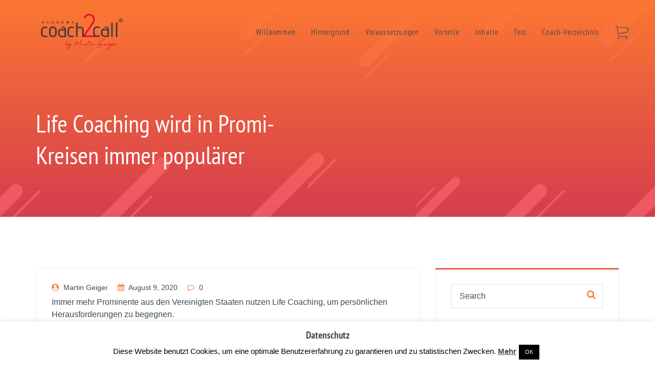

--- FILE ---
content_type: text/html; charset=UTF-8
request_url: https://coach2call-academy.de/life-coaching-wird-in-promi-kreisen-immer-popularer
body_size: 18009
content:
<!DOCTYPE html>
<html lang="de" class="no-js no-svg">
<head>
<meta charset="UTF-8">
<meta name="viewport" content="width=device-width, initial-scale=1">
<link rel="profile" href="http://gmpg.org/xfn/11">
	
<!-- TrustBox script -->
<script src="//widget.trustpilot.com/bootstrap/v5/tp.widget.bootstrap.min.js" async></script>
<!-- End TrustBox script -->
	
<script>
	
function box1() {
    window.open("https://erfolg-als-coach.de");
}
	
function box2() {
    window.open("https://www.life-coach-werden.de/");
}
	
function box3() {
    window.open("https://login.coach2call-academy.de/course/coach2call-academy-full/");
}
	
function box4() {
    window.open("https://coach2call-academy.de/stipendium/");
}
window.onload = function(){
	var box_1 = document.getElementsByClassName('iq-fancy-box-01')[5];
	if (box_1 != undefined) box_1.addEventListener("click", box1);
	
	var box_2 = document.getElementsByClassName('iq-fancy-box-01')[6];
	if (box_2 != undefined) box_2.addEventListener("click", box2);
	
	var box_3 = document.getElementsByClassName('iq-fancy-box-01')[7];
	if (box_3 != undefined) box_3.addEventListener("click", box3);
	

	//document.getElementsByClassName('iq-fancy-box-01')[6].addEventListener("click", box2);
	//document.getElementsByClassName('iq-fancy-box-01')[7].addEventListener("click", box3);
	//document.getElementsByClassName('iq-fancy-box-01')[8].addEventListener("click", box4);
}
</script>
	
				<link rel="shortcut icon" href="https://coach2call-academy.de/wp-content/uploads/2019/07/bullet_beere__500px_Quadrat.png" />
				<script>(function(html){html.className = html.className.replace(/\bno-js\b/,'js')})(document.documentElement);</script>
<meta name='robots' content='index, follow, max-image-preview:large, max-snippet:-1, max-video-preview:-1' />

	<!-- This site is optimized with the Yoast SEO plugin v20.5 - https://yoast.com/wordpress/plugins/seo/ -->
	<title>Life Coaching wird in Promi-Kreisen immer populärer - Coach2Call-Academy</title>
	<link rel="canonical" href="https://coach2call-academy.de/life-coaching-wird-in-promi-kreisen-immer-popularer" />
	<meta property="og:locale" content="de_DE" />
	<meta property="og:type" content="article" />
	<meta property="og:title" content="Life Coaching wird in Promi-Kreisen immer populärer - Coach2Call-Academy" />
	<meta property="og:description" content="Immer mehr Prominente aus den Vereinigten Staaten nutzen Life Coaching, um persönlichen Herausforderungen zu begegnen. Dabei vertrauen US-Stars wie die Sängerin Cheryl Cole laut Bunte ebenso auf einen Life Coach wie Hollywoods-Star Jennifer Aniston, weiß auch RTL zu berichten. Ob es dabei um Liebe, Gesundheit oder einen Baby-Wunsch geht &#8211; nichts scheint unmöglich. Grundsätzlich gibt [&hellip;]" />
	<meta property="og:url" content="https://coach2call-academy.de/life-coaching-wird-in-promi-kreisen-immer-popularer" />
	<meta property="og:site_name" content="Coach2Call-Academy" />
	<meta property="article:published_time" content="2020-08-09T12:30:31+00:00" />
	<meta property="og:image" content="https://martingeiger.com/wp-content/uploads/2010/08/cheryl-cole-11535.jpg?w=300" />
	<meta name="author" content="Martin Geiger" />
	<meta name="twitter:card" content="summary_large_image" />
	<meta name="twitter:label1" content="Verfasst von" />
	<meta name="twitter:data1" content="Martin Geiger" />
	<meta name="twitter:label2" content="Geschätzte Lesezeit" />
	<meta name="twitter:data2" content="1 Minute" />
	<script type="application/ld+json" class="yoast-schema-graph">{"@context":"https://schema.org","@graph":[{"@type":"WebPage","@id":"https://coach2call-academy.de/life-coaching-wird-in-promi-kreisen-immer-popularer","url":"https://coach2call-academy.de/life-coaching-wird-in-promi-kreisen-immer-popularer","name":"Life Coaching wird in Promi-Kreisen immer populärer - Coach2Call-Academy","isPartOf":{"@id":"https://coach2call-academy.de/#website"},"primaryImageOfPage":{"@id":"https://coach2call-academy.de/life-coaching-wird-in-promi-kreisen-immer-popularer#primaryimage"},"image":{"@id":"https://coach2call-academy.de/life-coaching-wird-in-promi-kreisen-immer-popularer#primaryimage"},"thumbnailUrl":"https://martingeiger.com/wp-content/uploads/2010/08/cheryl-cole-11535.jpg?w=300","datePublished":"2020-08-09T12:30:31+00:00","dateModified":"2020-08-09T12:30:31+00:00","author":{"@id":"https://coach2call-academy.de/#/schema/person/1b69f763d5189580d67c748e79e30bff"},"breadcrumb":{"@id":"https://coach2call-academy.de/life-coaching-wird-in-promi-kreisen-immer-popularer#breadcrumb"},"inLanguage":"de","potentialAction":[{"@type":"ReadAction","target":["https://coach2call-academy.de/life-coaching-wird-in-promi-kreisen-immer-popularer"]}]},{"@type":"ImageObject","inLanguage":"de","@id":"https://coach2call-academy.de/life-coaching-wird-in-promi-kreisen-immer-popularer#primaryimage","url":"https://martingeiger.com/wp-content/uploads/2010/08/cheryl-cole-11535.jpg?w=300","contentUrl":"https://martingeiger.com/wp-content/uploads/2010/08/cheryl-cole-11535.jpg?w=300"},{"@type":"BreadcrumbList","@id":"https://coach2call-academy.de/life-coaching-wird-in-promi-kreisen-immer-popularer#breadcrumb","itemListElement":[{"@type":"ListItem","position":1,"name":"Startseite","item":"https://coach2call-academy.de/"},{"@type":"ListItem","position":2,"name":"Blog","item":"https://coach2call-academy.de/blog"},{"@type":"ListItem","position":3,"name":"Life Coaching wird in Promi-Kreisen immer populärer"}]},{"@type":"WebSite","@id":"https://coach2call-academy.de/#website","url":"https://coach2call-academy.de/","name":"Coach2Call-Academy","description":"Wahrhaft wertvoll wirken","potentialAction":[{"@type":"SearchAction","target":{"@type":"EntryPoint","urlTemplate":"https://coach2call-academy.de/?s={search_term_string}"},"query-input":"required name=search_term_string"}],"inLanguage":"de"},{"@type":"Person","@id":"https://coach2call-academy.de/#/schema/person/1b69f763d5189580d67c748e79e30bff","name":"Martin Geiger"}]}</script>
	<!-- / Yoast SEO plugin. -->


<link rel='dns-prefetch' href='//fonts.googleapis.com' />
<link href='https://fonts.gstatic.com' crossorigin rel='preconnect' />
<link rel="alternate" type="application/rss+xml" title="Coach2Call-Academy &raquo; Feed" href="https://coach2call-academy.de/feed" />
<link rel="alternate" type="application/rss+xml" title="Coach2Call-Academy &raquo; Kommentar-Feed" href="https://coach2call-academy.de/comments/feed" />
<link rel="alternate" type="application/rss+xml" title="Coach2Call-Academy &raquo; Life Coaching wird in Promi-Kreisen immer populärer-Kommentar-Feed" href="https://coach2call-academy.de/life-coaching-wird-in-promi-kreisen-immer-popularer/feed" />
<script>
window._wpemojiSettings = {"baseUrl":"https:\/\/s.w.org\/images\/core\/emoji\/14.0.0\/72x72\/","ext":".png","svgUrl":"https:\/\/s.w.org\/images\/core\/emoji\/14.0.0\/svg\/","svgExt":".svg","source":{"concatemoji":"https:\/\/coach2call-academy.de\/wp-includes\/js\/wp-emoji-release.min.js?ver=6.2.8"}};
/*! This file is auto-generated */
!function(e,a,t){var n,r,o,i=a.createElement("canvas"),p=i.getContext&&i.getContext("2d");function s(e,t){p.clearRect(0,0,i.width,i.height),p.fillText(e,0,0);e=i.toDataURL();return p.clearRect(0,0,i.width,i.height),p.fillText(t,0,0),e===i.toDataURL()}function c(e){var t=a.createElement("script");t.src=e,t.defer=t.type="text/javascript",a.getElementsByTagName("head")[0].appendChild(t)}for(o=Array("flag","emoji"),t.supports={everything:!0,everythingExceptFlag:!0},r=0;r<o.length;r++)t.supports[o[r]]=function(e){if(p&&p.fillText)switch(p.textBaseline="top",p.font="600 32px Arial",e){case"flag":return s("\ud83c\udff3\ufe0f\u200d\u26a7\ufe0f","\ud83c\udff3\ufe0f\u200b\u26a7\ufe0f")?!1:!s("\ud83c\uddfa\ud83c\uddf3","\ud83c\uddfa\u200b\ud83c\uddf3")&&!s("\ud83c\udff4\udb40\udc67\udb40\udc62\udb40\udc65\udb40\udc6e\udb40\udc67\udb40\udc7f","\ud83c\udff4\u200b\udb40\udc67\u200b\udb40\udc62\u200b\udb40\udc65\u200b\udb40\udc6e\u200b\udb40\udc67\u200b\udb40\udc7f");case"emoji":return!s("\ud83e\udef1\ud83c\udffb\u200d\ud83e\udef2\ud83c\udfff","\ud83e\udef1\ud83c\udffb\u200b\ud83e\udef2\ud83c\udfff")}return!1}(o[r]),t.supports.everything=t.supports.everything&&t.supports[o[r]],"flag"!==o[r]&&(t.supports.everythingExceptFlag=t.supports.everythingExceptFlag&&t.supports[o[r]]);t.supports.everythingExceptFlag=t.supports.everythingExceptFlag&&!t.supports.flag,t.DOMReady=!1,t.readyCallback=function(){t.DOMReady=!0},t.supports.everything||(n=function(){t.readyCallback()},a.addEventListener?(a.addEventListener("DOMContentLoaded",n,!1),e.addEventListener("load",n,!1)):(e.attachEvent("onload",n),a.attachEvent("onreadystatechange",function(){"complete"===a.readyState&&t.readyCallback()})),(e=t.source||{}).concatemoji?c(e.concatemoji):e.wpemoji&&e.twemoji&&(c(e.twemoji),c(e.wpemoji)))}(window,document,window._wpemojiSettings);
</script>
<style>
img.wp-smiley,
img.emoji {
	display: inline !important;
	border: none !important;
	box-shadow: none !important;
	height: 1em !important;
	width: 1em !important;
	margin: 0 0.07em !important;
	vertical-align: -0.1em !important;
	background: none !important;
	padding: 0 !important;
}
</style>
	<style>
.hasCountdown{text-shadow:transparent 0 1px 1px;overflow:hidden;padding:5px}
.countdown_rtl{direction:rtl}
.countdown_holding span{background-color:#ccc}
.countdown_row{clear:both;width:100%;text-align:center}
.countdown_show1 .countdown_section{width:98%}
.countdown_show2 .countdown_section{width:48%}
.countdown_show3 .countdown_section{width:32.5%}
.countdown_show4 .countdown_section{width:24.5%}
.countdown_show5 .countdown_section{width:19.5%}
.countdown_show6 .countdown_section{width:16.25%}
.countdown_show7 .countdown_section{width:14%}
.countdown_section{display:block;float:left;font-size:75%;text-align:center;margin:3px 0}
.countdown_amount{font-size:200%}
.countdown_descr{display:block;width:100%}
a.countdown_infolink{display:block;border-radius:10px;width:14px;height:13px;float:right;font-size:9px;line-height:13px;font-weight:700;text-align:center;position:relative;top:-15px;border:1px solid}
#countdown-preview{padding:10px}
</style>
<link rel='stylesheet' id='carousel-anything-css-css' href='https://coach2call-academy.de/wp-content/plugins/vc-super-bundle/features/carousel/carousel-anything/css/style.css?ver=1.12' media='all' />
<link rel='stylesheet' id='carousel-anything-owl-css' href='https://coach2call-academy.de/wp-content/plugins/vc-super-bundle/features/carousel/carousel-anything/css/owl.theme.default.css?ver=1.12' media='all' />
<link rel='stylesheet' id='carousel-anything-transitions-css' href='https://coach2call-academy.de/wp-content/plugins/vc-super-bundle/features/carousel/carousel-anything/css/owl.carousel.css?ver=1.12' media='all' />
<link rel='stylesheet' id='carousel-anything-animate-css' href='https://coach2call-academy.de/wp-content/plugins/vc-super-bundle/features/carousel/carousel-anything/css/animate.css?ver=1.12' media='all' />
<link rel='stylesheet' id='gcp-owl-carousel-css-css' href='https://coach2call-academy.de/wp-content/plugins/vc-super-bundle/features/carousel/carousel-anything/css/style.css?ver=1.12' media='all' />
<link rel='stylesheet' id='carousel-anything-single-post-css' href='https://coach2call-academy.de/wp-content/plugins/vc-super-bundle/features/carousel/carousel-anything/css/single-post.css?ver=1.12' media='all' />
<link rel='stylesheet' id='wp-block-library-css' href='https://coach2call-academy.de/wp-includes/css/dist/block-library/style.min.css?ver=6.2.8' media='all' />
<link rel='stylesheet' id='classic-theme-styles-css' href='https://coach2call-academy.de/wp-includes/css/classic-themes.min.css?ver=6.2.8' media='all' />
<style id='global-styles-inline-css'>
body{--wp--preset--color--black: #000000;--wp--preset--color--cyan-bluish-gray: #abb8c3;--wp--preset--color--white: #ffffff;--wp--preset--color--pale-pink: #f78da7;--wp--preset--color--vivid-red: #cf2e2e;--wp--preset--color--luminous-vivid-orange: #ff6900;--wp--preset--color--luminous-vivid-amber: #fcb900;--wp--preset--color--light-green-cyan: #7bdcb5;--wp--preset--color--vivid-green-cyan: #00d084;--wp--preset--color--pale-cyan-blue: #8ed1fc;--wp--preset--color--vivid-cyan-blue: #0693e3;--wp--preset--color--vivid-purple: #9b51e0;--wp--preset--gradient--vivid-cyan-blue-to-vivid-purple: linear-gradient(135deg,rgba(6,147,227,1) 0%,rgb(155,81,224) 100%);--wp--preset--gradient--light-green-cyan-to-vivid-green-cyan: linear-gradient(135deg,rgb(122,220,180) 0%,rgb(0,208,130) 100%);--wp--preset--gradient--luminous-vivid-amber-to-luminous-vivid-orange: linear-gradient(135deg,rgba(252,185,0,1) 0%,rgba(255,105,0,1) 100%);--wp--preset--gradient--luminous-vivid-orange-to-vivid-red: linear-gradient(135deg,rgba(255,105,0,1) 0%,rgb(207,46,46) 100%);--wp--preset--gradient--very-light-gray-to-cyan-bluish-gray: linear-gradient(135deg,rgb(238,238,238) 0%,rgb(169,184,195) 100%);--wp--preset--gradient--cool-to-warm-spectrum: linear-gradient(135deg,rgb(74,234,220) 0%,rgb(151,120,209) 20%,rgb(207,42,186) 40%,rgb(238,44,130) 60%,rgb(251,105,98) 80%,rgb(254,248,76) 100%);--wp--preset--gradient--blush-light-purple: linear-gradient(135deg,rgb(255,206,236) 0%,rgb(152,150,240) 100%);--wp--preset--gradient--blush-bordeaux: linear-gradient(135deg,rgb(254,205,165) 0%,rgb(254,45,45) 50%,rgb(107,0,62) 100%);--wp--preset--gradient--luminous-dusk: linear-gradient(135deg,rgb(255,203,112) 0%,rgb(199,81,192) 50%,rgb(65,88,208) 100%);--wp--preset--gradient--pale-ocean: linear-gradient(135deg,rgb(255,245,203) 0%,rgb(182,227,212) 50%,rgb(51,167,181) 100%);--wp--preset--gradient--electric-grass: linear-gradient(135deg,rgb(202,248,128) 0%,rgb(113,206,126) 100%);--wp--preset--gradient--midnight: linear-gradient(135deg,rgb(2,3,129) 0%,rgb(40,116,252) 100%);--wp--preset--duotone--dark-grayscale: url('#wp-duotone-dark-grayscale');--wp--preset--duotone--grayscale: url('#wp-duotone-grayscale');--wp--preset--duotone--purple-yellow: url('#wp-duotone-purple-yellow');--wp--preset--duotone--blue-red: url('#wp-duotone-blue-red');--wp--preset--duotone--midnight: url('#wp-duotone-midnight');--wp--preset--duotone--magenta-yellow: url('#wp-duotone-magenta-yellow');--wp--preset--duotone--purple-green: url('#wp-duotone-purple-green');--wp--preset--duotone--blue-orange: url('#wp-duotone-blue-orange');--wp--preset--font-size--small: 13px;--wp--preset--font-size--medium: 20px;--wp--preset--font-size--large: 36px;--wp--preset--font-size--x-large: 42px;--wp--preset--spacing--20: 0.44rem;--wp--preset--spacing--30: 0.67rem;--wp--preset--spacing--40: 1rem;--wp--preset--spacing--50: 1.5rem;--wp--preset--spacing--60: 2.25rem;--wp--preset--spacing--70: 3.38rem;--wp--preset--spacing--80: 5.06rem;--wp--preset--shadow--natural: 6px 6px 9px rgba(0, 0, 0, 0.2);--wp--preset--shadow--deep: 12px 12px 50px rgba(0, 0, 0, 0.4);--wp--preset--shadow--sharp: 6px 6px 0px rgba(0, 0, 0, 0.2);--wp--preset--shadow--outlined: 6px 6px 0px -3px rgba(255, 255, 255, 1), 6px 6px rgba(0, 0, 0, 1);--wp--preset--shadow--crisp: 6px 6px 0px rgba(0, 0, 0, 1);}:where(.is-layout-flex){gap: 0.5em;}body .is-layout-flow > .alignleft{float: left;margin-inline-start: 0;margin-inline-end: 2em;}body .is-layout-flow > .alignright{float: right;margin-inline-start: 2em;margin-inline-end: 0;}body .is-layout-flow > .aligncenter{margin-left: auto !important;margin-right: auto !important;}body .is-layout-constrained > .alignleft{float: left;margin-inline-start: 0;margin-inline-end: 2em;}body .is-layout-constrained > .alignright{float: right;margin-inline-start: 2em;margin-inline-end: 0;}body .is-layout-constrained > .aligncenter{margin-left: auto !important;margin-right: auto !important;}body .is-layout-constrained > :where(:not(.alignleft):not(.alignright):not(.alignfull)){max-width: var(--wp--style--global--content-size);margin-left: auto !important;margin-right: auto !important;}body .is-layout-constrained > .alignwide{max-width: var(--wp--style--global--wide-size);}body .is-layout-flex{display: flex;}body .is-layout-flex{flex-wrap: wrap;align-items: center;}body .is-layout-flex > *{margin: 0;}:where(.wp-block-columns.is-layout-flex){gap: 2em;}.has-black-color{color: var(--wp--preset--color--black) !important;}.has-cyan-bluish-gray-color{color: var(--wp--preset--color--cyan-bluish-gray) !important;}.has-white-color{color: var(--wp--preset--color--white) !important;}.has-pale-pink-color{color: var(--wp--preset--color--pale-pink) !important;}.has-vivid-red-color{color: var(--wp--preset--color--vivid-red) !important;}.has-luminous-vivid-orange-color{color: var(--wp--preset--color--luminous-vivid-orange) !important;}.has-luminous-vivid-amber-color{color: var(--wp--preset--color--luminous-vivid-amber) !important;}.has-light-green-cyan-color{color: var(--wp--preset--color--light-green-cyan) !important;}.has-vivid-green-cyan-color{color: var(--wp--preset--color--vivid-green-cyan) !important;}.has-pale-cyan-blue-color{color: var(--wp--preset--color--pale-cyan-blue) !important;}.has-vivid-cyan-blue-color{color: var(--wp--preset--color--vivid-cyan-blue) !important;}.has-vivid-purple-color{color: var(--wp--preset--color--vivid-purple) !important;}.has-black-background-color{background-color: var(--wp--preset--color--black) !important;}.has-cyan-bluish-gray-background-color{background-color: var(--wp--preset--color--cyan-bluish-gray) !important;}.has-white-background-color{background-color: var(--wp--preset--color--white) !important;}.has-pale-pink-background-color{background-color: var(--wp--preset--color--pale-pink) !important;}.has-vivid-red-background-color{background-color: var(--wp--preset--color--vivid-red) !important;}.has-luminous-vivid-orange-background-color{background-color: var(--wp--preset--color--luminous-vivid-orange) !important;}.has-luminous-vivid-amber-background-color{background-color: var(--wp--preset--color--luminous-vivid-amber) !important;}.has-light-green-cyan-background-color{background-color: var(--wp--preset--color--light-green-cyan) !important;}.has-vivid-green-cyan-background-color{background-color: var(--wp--preset--color--vivid-green-cyan) !important;}.has-pale-cyan-blue-background-color{background-color: var(--wp--preset--color--pale-cyan-blue) !important;}.has-vivid-cyan-blue-background-color{background-color: var(--wp--preset--color--vivid-cyan-blue) !important;}.has-vivid-purple-background-color{background-color: var(--wp--preset--color--vivid-purple) !important;}.has-black-border-color{border-color: var(--wp--preset--color--black) !important;}.has-cyan-bluish-gray-border-color{border-color: var(--wp--preset--color--cyan-bluish-gray) !important;}.has-white-border-color{border-color: var(--wp--preset--color--white) !important;}.has-pale-pink-border-color{border-color: var(--wp--preset--color--pale-pink) !important;}.has-vivid-red-border-color{border-color: var(--wp--preset--color--vivid-red) !important;}.has-luminous-vivid-orange-border-color{border-color: var(--wp--preset--color--luminous-vivid-orange) !important;}.has-luminous-vivid-amber-border-color{border-color: var(--wp--preset--color--luminous-vivid-amber) !important;}.has-light-green-cyan-border-color{border-color: var(--wp--preset--color--light-green-cyan) !important;}.has-vivid-green-cyan-border-color{border-color: var(--wp--preset--color--vivid-green-cyan) !important;}.has-pale-cyan-blue-border-color{border-color: var(--wp--preset--color--pale-cyan-blue) !important;}.has-vivid-cyan-blue-border-color{border-color: var(--wp--preset--color--vivid-cyan-blue) !important;}.has-vivid-purple-border-color{border-color: var(--wp--preset--color--vivid-purple) !important;}.has-vivid-cyan-blue-to-vivid-purple-gradient-background{background: var(--wp--preset--gradient--vivid-cyan-blue-to-vivid-purple) !important;}.has-light-green-cyan-to-vivid-green-cyan-gradient-background{background: var(--wp--preset--gradient--light-green-cyan-to-vivid-green-cyan) !important;}.has-luminous-vivid-amber-to-luminous-vivid-orange-gradient-background{background: var(--wp--preset--gradient--luminous-vivid-amber-to-luminous-vivid-orange) !important;}.has-luminous-vivid-orange-to-vivid-red-gradient-background{background: var(--wp--preset--gradient--luminous-vivid-orange-to-vivid-red) !important;}.has-very-light-gray-to-cyan-bluish-gray-gradient-background{background: var(--wp--preset--gradient--very-light-gray-to-cyan-bluish-gray) !important;}.has-cool-to-warm-spectrum-gradient-background{background: var(--wp--preset--gradient--cool-to-warm-spectrum) !important;}.has-blush-light-purple-gradient-background{background: var(--wp--preset--gradient--blush-light-purple) !important;}.has-blush-bordeaux-gradient-background{background: var(--wp--preset--gradient--blush-bordeaux) !important;}.has-luminous-dusk-gradient-background{background: var(--wp--preset--gradient--luminous-dusk) !important;}.has-pale-ocean-gradient-background{background: var(--wp--preset--gradient--pale-ocean) !important;}.has-electric-grass-gradient-background{background: var(--wp--preset--gradient--electric-grass) !important;}.has-midnight-gradient-background{background: var(--wp--preset--gradient--midnight) !important;}.has-small-font-size{font-size: var(--wp--preset--font-size--small) !important;}.has-medium-font-size{font-size: var(--wp--preset--font-size--medium) !important;}.has-large-font-size{font-size: var(--wp--preset--font-size--large) !important;}.has-x-large-font-size{font-size: var(--wp--preset--font-size--x-large) !important;}
.wp-block-navigation a:where(:not(.wp-element-button)){color: inherit;}
:where(.wp-block-columns.is-layout-flex){gap: 2em;}
.wp-block-pullquote{font-size: 1.5em;line-height: 1.6;}
</style>
<link rel='stylesheet' id='contact-form-7-css' href='https://coach2call-academy.de/wp-content/plugins/contact-form-7/includes/css/styles.css?ver=5.7.5.1' media='all' />
<link rel='stylesheet' id='cookie-law-info-css' href='https://coach2call-academy.de/wp-content/plugins/cookie-law-info/legacy/public/css/cookie-law-info-public.css?ver=3.0.8' media='all' />
<link rel='stylesheet' id='cookie-law-info-gdpr-css' href='https://coach2call-academy.de/wp-content/plugins/cookie-law-info/legacy/public/css/cookie-law-info-gdpr.css?ver=3.0.8' media='all' />
<link rel='stylesheet' id='child-style-css' href='https://coach2call-academy.de/wp-content/themes/appino-child/style.css?ver=6.2.8' media='all' />
<link rel='stylesheet' id='appino-fonts-css' href='https://fonts.googleapis.com/css?family=Libre+Franklin%3A300%2C300i%2C400%2C400i%2C600%2C600i%2C800%2C800i&#038;subset=latin%2Clatin-ext' media='all' />
<link rel='stylesheet' id='google-font-merriweather-css' href='https://fonts.googleapis.com/css?family=Open+Sans%3A300%2C400%2C600%7CRoboto%3A300%2C400%2C500%2C700%2C900&#038;ver=1.0' media='all' />
<link rel='stylesheet' id='bootstrap-css' href='https://coach2call-academy.de/wp-content/themes/appino/assets/css/bootstrap.min.css?ver=1.0' media='all' />
<link rel='stylesheet' id='owl-carousel-css' href='https://coach2call-academy.de/wp-content/themes/appino/assets/css/owl-carousel/owl.carousel.css?ver=1.0' media='all' />
<link rel='stylesheet' id='font-awesomefont-css' href='https://coach2call-academy.de/wp-content/themes/appino/assets/css/font-awesome.css?ver=1.0' media='all' />
<link rel='stylesheet' id='magnific-popup-css' href='https://coach2call-academy.de/wp-content/themes/appino/assets/css/magnific-popup/magnific-popup.css?ver=1.0' media='all' />
<link rel='stylesheet' id='animate-css' href='https://coach2call-academy.de/wp-content/themes/appino/assets/css/animate.css?ver=1.0' media='all' />
<link rel='stylesheet' id='ionicons-css' href='https://coach2call-academy.de/wp-content/themes/appino/assets/css/ionicons.min.css?ver=1.0' media='all' />
<link rel='stylesheet' id='appino-style-css' href='https://coach2call-academy.de/wp-content/themes/appino/assets/css/appino-style.css?ver=1.0' media='all' />
<link rel='stylesheet' id='appino-responsive-css' href='https://coach2call-academy.de/wp-content/themes/appino/assets/css/responsive.css?ver=1.0' media='all' />
<script src='https://coach2call-academy.de/wp-includes/js/jquery/jquery.min.js?ver=3.6.4' id='jquery-core-js'></script>
<script src='https://coach2call-academy.de/wp-includes/js/jquery/jquery-migrate.min.js?ver=3.4.0' id='jquery-migrate-js'></script>
<script src='https://coach2call-academy.de/wp-content/plugins/vc-super-bundle/features/carousel/carousel-anything/js/min/owl.carousel2-min.js?ver=1.3.3' id='carousel-anything-owl-js'></script>
<script src='https://coach2call-academy.de/wp-content/plugins/vc-super-bundle/features/carousel/carousel-anything/js/min/script-min.js?ver=1.12' id='carousel-anything-js'></script>
<script id='cookie-law-info-js-extra'>
/* <![CDATA[ */
var Cli_Data = {"nn_cookie_ids":[],"cookielist":[],"non_necessary_cookies":[],"ccpaEnabled":"","ccpaRegionBased":"","ccpaBarEnabled":"","strictlyEnabled":["necessary","obligatoire"],"ccpaType":"gdpr","js_blocking":"","custom_integration":"","triggerDomRefresh":"","secure_cookies":""};
var cli_cookiebar_settings = {"animate_speed_hide":"500","animate_speed_show":"500","background":"#FFF","border":"#b1a6a6c2","border_on":"","button_1_button_colour":"#000","button_1_button_hover":"#000000","button_1_link_colour":"#fff","button_1_as_button":"1","button_1_new_win":"","button_2_button_colour":"#333","button_2_button_hover":"#292929","button_2_link_colour":"#444","button_2_as_button":"","button_2_hidebar":"","button_3_button_colour":"#000","button_3_button_hover":"#000000","button_3_link_colour":"#fff","button_3_as_button":"1","button_3_new_win":"","button_4_button_colour":"#000","button_4_button_hover":"#000000","button_4_link_colour":"#62a329","button_4_as_button":"","button_7_button_colour":"#61a229","button_7_button_hover":"#4e8221","button_7_link_colour":"#fff","button_7_as_button":"1","button_7_new_win":"","font_family":"inherit","header_fix":"","notify_animate_hide":"1","notify_animate_show":"","notify_div_id":"#cookie-law-info-bar","notify_position_horizontal":"right","notify_position_vertical":"bottom","scroll_close":"","scroll_close_reload":"","accept_close_reload":"","reject_close_reload":"","showagain_tab":"1","showagain_background":"#fff","showagain_border":"#000","showagain_div_id":"#cookie-law-info-again","showagain_x_position":"100px","text":"#000","show_once_yn":"","show_once":"10000","logging_on":"","as_popup":"","popup_overlay":"1","bar_heading_text":"Datenschutz","cookie_bar_as":"banner","popup_showagain_position":"bottom-right","widget_position":"left"};
var log_object = {"ajax_url":"https:\/\/coach2call-academy.de\/wp-admin\/admin-ajax.php"};
/* ]]> */
</script>
<script src='https://coach2call-academy.de/wp-content/plugins/cookie-law-info/legacy/public/js/cookie-law-info-public.js?ver=3.0.8' id='cookie-law-info-js'></script>
<script src='https://coach2call-academy.de/wp-content/plugins/vc-super-bundle/features/smooth-scrolling/smooth-scrolling/js/min/gambit-smoothscroll-min.js?ver=3.3' id='GambitSmoothScroll-js'></script>
<script id='GambitSmoothScroll-js-after'>
new GambitSmoothScroll({speed: 900,amount: 150});
</script>
<!--[if lt IE 9]>
<script src='https://coach2call-academy.de/wp-content/themes/appino/assets/js/html5.js?ver=3.7.3' id='html5-js'></script>
<![endif]-->
<link rel="https://api.w.org/" href="https://coach2call-academy.de/wp-json/" /><link rel="alternate" type="application/json" href="https://coach2call-academy.de/wp-json/wp/v2/posts/3283" /><link rel="EditURI" type="application/rsd+xml" title="RSD" href="https://coach2call-academy.de/xmlrpc.php?rsd" />
<link rel="wlwmanifest" type="application/wlwmanifest+xml" href="https://coach2call-academy.de/wp-includes/wlwmanifest.xml" />
<meta name="generator" content="WordPress 6.2.8" />
<link rel='shortlink' href='https://coach2call-academy.de/?p=3283' />
<link rel="alternate" type="application/json+oembed" href="https://coach2call-academy.de/wp-json/oembed/1.0/embed?url=https%3A%2F%2Fcoach2call-academy.de%2Flife-coaching-wird-in-promi-kreisen-immer-popularer" />
<link rel="alternate" type="text/xml+oembed" href="https://coach2call-academy.de/wp-json/oembed/1.0/embed?url=https%3A%2F%2Fcoach2call-academy.de%2Flife-coaching-wird-in-promi-kreisen-immer-popularer&#038;format=xml" />
<link rel='stylesheet' href='https://coach2call-academy.de/wp-content/plugins/appino-extensions/subscribers/style.css' media='all' /><!--[if IE 9]> <script>var _gambitParallaxIE9 = true;</script> <![endif]--><script>var isoTilesIsIE9 = false</script>
				<!--[if lte IE 9 ]>
				<script>isoTilesIsIE9 = true</script>
				<![endif]--><link rel="pingback" href="https://coach2call-academy.de/xmlrpc.php">
<style id='appino-dynamic-css'>

#loading img{
width:!important;
}

#loading img{
height:!important;
}

</style><style>.recentcomments a{display:inline !important;padding:0 !important;margin:0 !important;}</style><meta name="redi-version" content="1.2.4" /><meta name="generator" content="Powered by WPBakery Page Builder - drag and drop page builder for WordPress."/>
		<style id="wp-custom-css">
			/* Navigation Bar Fix for Google Cache */
body > [id$="__google-cache-hdr"] {
    position: absolute;
    top: 0;
    z-index: 9999;
    width: 100%;
}		</style>
		<noscript><style> .wpb_animate_when_almost_visible { opacity: 1; }</style></noscript></head>

<body data-spy="scroll" data-offset="80" class="post-template-default single single-post postid-3283 single-format-standard has-header-image has-sidebar colors-light wpb-js-composer js-comp-ver-6.10.0 vc_responsive">	
	<!-- Facebook Pixel Code -->
<script>
!function(f,b,e,v,n,t,s)
{if(f.fbq)return;n=f.fbq=function(){n.callMethod?
n.callMethod.apply(n,arguments):n.queue.push(arguments)};
if(!f._fbq)f._fbq=n;n.push=n;n.loaded=!0;n.version='2.0';
n.queue=[];t=b.createElement(e);t.async=!0;
t.src=v;s=b.getElementsByTagName(e)[0];
s.parentNode.insertBefore(t,s)}(window, document,'script',
'https://connect.facebook.net/en_US/fbevents.js');
fbq('init', '1001653876847986');
fbq('track', 'PageView');
</script>
<noscript><img height="1" width="1" style="display:none"
src="https://www.facebook.com/tr?id=1001653876847986&ev=PageView&noscript=1"
/></noscript>
<!-- End Facebook Pixel Code -->

 <!-- loading -->
 <div id="loading">
        <div id="loading-center">
			            <div class="loader02"></div>
			        </div>
</div>
<!-- loading End -->
<div id="page" class="site">
	<a class="skip-link screen-reader-text" href="#content"></a>

		<header id="main-header" class="head default" >
        <div class="container">
            <div class="row">
                <div class="col-sm-12">
                    <nav class="navbar navbar-expand-lg navbar-light">
						<a class="navbar-brand" href="https://coach2call-academy.de/">
															<img class="img-fluid" src="https://coach2call-academy.de/wp-content/uploads/2019/07/Coach2Call_Logo_Gesamt_500px_RZ.png" alt="appino">
													</a>
						<button class="navbar-toggler" type="button" data-toggle="collapse" data-target="#navbarSupportedContent" aria-controls="navbarSupportedContent" aria-expanded="false" aria-label="Toggle navigation">
                            <span class="ion-navicon"></span>
                        </button>
                        <div class="collapse navbar-collapse" id="navbarSupportedContent">
								<div class="menu-main-menu-container">
																			<div class="menu-webinar-container"><ul id="top-menu" class="menu"><li id="menu-item-1832" class="menu-item menu-item-type-custom menu-item-object-custom menu-item-1832"><a href="#willkommen">Willkommen</a></li>
<li id="menu-item-1834" class="menu-item menu-item-type-custom menu-item-object-custom menu-item-1834"><a href="#hintergrund">Hintergrund</a></li>
<li id="menu-item-1835" class="menu-item menu-item-type-custom menu-item-object-custom menu-item-1835"><a href="#voraussetzungen">Voraussetzungen</a></li>
<li id="menu-item-1836" class="menu-item menu-item-type-custom menu-item-object-custom menu-item-1836"><a href="#vorteile">Vorteile</a></li>
<li id="menu-item-1837" class="menu-item menu-item-type-custom menu-item-object-custom menu-item-1837"><a href="#inhalte">Inhalte</a></li>
<li id="menu-item-1902" class="menu-item menu-item-type-custom menu-item-object-custom menu-item-1902"><a target="_blank" rel="noopener" href="https://erfolg-als-coach.de/">Test</a></li>
<li id="menu-item-7125" class="menu-item menu-item-type-custom menu-item-object-custom menu-item-7125"><a target="_blank" rel="noopener" href="https://coach2call-academy.de/verzeichnis">Coach-Verzeichnis</a></li>
<li id="menu-item-1901" class="cart menu-item menu-item-type-custom menu-item-object-custom menu-item-1901"><a href="https://login.coach2call-academy.de/course/coach2call-academy-full/">Buchung</a></li>
</ul></div>																</div>

								
							                        </div>
                    </nav>	
                </div>
            </div>
        </div>
    </header>
	<section class="iq-breadcrumb overview-block-pb" style="background: url(https://coach2call-academy.de/wp-content/uploads/2019/02/bg-4.jpg );">
		<div class="container">
		
		<div class="row">
			<div class="col-md-6">
				<div class="heading-title iq-breadcrumb-title iq-mtb-100">
											<h2 class="title iq-tw-8 iq-font-white">Life Coaching wird in Promi-Kreisen immer populärer</h2>
						<div class="white"></div>
									</div>
				
			</div>
			<div class="col-md-6 align-self-center">
				<ul class="breadcrumb">
				<li class="breadcrumb-item"><a href="https://coach2call-academy.de"><i class="fa fa-home" aria-hidden="true"></i>Home</a></li> <li class="breadcrumb-item"><a href="https://coach2call-academy.de/category/coach2call-academy">Coach2Call Academy</a>  </li><li class="breadcrumb-item active">Life Coaching wird in Promi-Kreisen immer populärer</li>				</ul>
			</div>
		</div>
		
	</div>
	
</section>
	<div class="site-content-contain">
		<div id="content" class="site-content">

	<div id="primary" class="content-area">
		<main id="main" class="site-main">
			<div class="container">
				<div class="row">
											<div class="col-md-8 col-sm-12">
					 
					<article id="post-3283" class="post-3283 post type-post status-publish format-standard hentry category-coach2call-academy tag-bunte tag-cheryl-cole tag-hollywood tag-jennifer-aniston tag-life-coach tag-prominent tag-stars tag-tony-robbins tag-us tag-vip">
			<div class="iq-page-blog">
				<div class="iq-blog-box">	

					
					<div class="iq-blog-detail">
							
							<div class="iq-blog-meta">
								<ul class="list-inline">
									<li class="list-inline-item">
									<a href="https://coach2call-academy.de/author/mg" class="iq-user">
										<i class="fa fa-user-circle" aria-hidden="true"></i>
										Martin Geiger									</a>
									</li>
																			<li class="list-inline-item">
											
												<i class="fa fa-calendar" aria-hidden="true"></i> 
												<span class="screen-reader-text">Posted on</span> <a href="https://coach2call-academy.de/life-coaching-wird-in-promi-kreisen-immer-popularer" rel="bookmark"><time class="entry-date published updated" datetime="2020-08-09T14:30:31+00:00">August 9, 2020</time></a>											
										</li>
																		<li class="list-inline-item">
									<a href="javascript:void(0)"><i class="fa fa-comment-o" aria-hidden="true"></i> 
											0										</a>
									</li>
								</ul>
							</div>
							
						<div class="blog-content">
							<p>Immer mehr Prominente aus den Vereinigten Staaten nutzen Life Coaching, um persönlichen Herausforderungen zu begegnen.</p>
<p>Dabei vertrauen US-Stars wie die Sängerin <a href="http://www.erdbeerlounge.de/stars-entertainment/Cheryl-Cole-holt-sich-professionelle-Hilfe-8735-_a11664/site1-0-0" target="_blank" rel="noopener">Cheryl Cole</a></p>
<p><a href="https://martingeiger.com/wp-content/uploads/2010/08/cheryl-cole-11535.jpg"><img decoding="async" class="alignleft size-medium wp-image-421" title="cheryl-cole-11535" src="https://martingeiger.com/wp-content/uploads/2010/08/cheryl-cole-11535.jpg?w=300" alt="" width="300" height="300" /></a></p>
<p>laut <a href="http://www.bunte.de/newsline/cheryl-cole-braucht-hilfe-vom-life-coach_aid_19056.html" target="_blank" rel="noopener">Bunte</a> ebenso auf einen Life Coach wie Hollywoods-Star Jennifer Aniston,</p>
<p><a href="https://martingeiger.com/wp-content/uploads/2010/08/jennifer.jpg"><img decoding="async" loading="lazy" class="alignleft size-full wp-image-423" title="jennifer" src="https://martingeiger.com/wp-content/uploads/2010/08/jennifer.jpg" alt="" width="300" height="169" /></a></p>
<p>weiß auch <a href="http://www.rtl.de/cms/information/rtl-exclusiv/rtlexclusiv-star-news.html?set_id=50566&amp;startid=368986" target="_blank" rel="noopener">RTL</a> zu berichten.</p>
<p>Ob es dabei um Liebe, Gesundheit oder einen Baby-Wunsch geht &#8211; nichts scheint unmöglich.</p>
<p>Grundsätzlich gibt jedoch stets der Klient die Richtung seiner wichtigsten Herausforderungen vor.</p>
<p>Und lernt mit <a href="http://www.lifecoachs.de" target="_blank" rel="noopener">Hilfe eines guten Coaches</a>, dass er selbst für die Lösung verantwortlich ist und alle hierzu erforderlichen Ressourcen bereits besitzt.</p>
<p>Aber nicht nur in Promi-Kreisen steht diese Form der professionellen Hilfe hoch im Kurs.</p>
<p>Life Coaching gewinnt auch hierzulande mehr und mehr begeisterte Anhänger!</p>
						</div>


													
					</div>	
				</div>	
			</div>
	<div id="comments" class="comments-area">
		<div id="respond" class="comment-respond">
		<h3 id="reply-title" class="comment-reply-title">Schreibe einen Kommentar <small><a rel="nofollow" id="cancel-comment-reply-link" href="/life-coaching-wird-in-promi-kreisen-immer-popularer#respond" style="display:none;">Antwort abbrechen</a></small></h3><form action="https://coach2call-academy.de/wp-comments-post.php" method="post" id="commentform" class="comment-form" novalidate><p class="comment-notes"><span id="email-notes">Deine E-Mail-Adresse wird nicht veröffentlicht.</span> <span class="required-field-message">Erforderliche Felder sind mit <span class="required">*</span> markiert</span></p><p class="comment-form-comment"><label for="comment">Kommentar <span class="required">*</span></label> <textarea autocomplete="new-password"  id="g112af5fda"  name="g112af5fda"   cols="45" rows="8" maxlength="65525" required></textarea><textarea id="comment" aria-label="hp-comment" aria-hidden="true" name="comment" autocomplete="new-password" style="padding:0 !important;clip:rect(1px, 1px, 1px, 1px) !important;position:absolute !important;white-space:nowrap !important;height:1px !important;width:1px !important;overflow:hidden !important;" tabindex="-1"></textarea><script data-noptimize>document.getElementById("comment").setAttribute( "id", "a712148f2403e675c165461b46486492" );document.getElementById("g112af5fda").setAttribute( "id", "comment" );</script></p><p class="comment-form-author"><label for="author">Name <span class="required">*</span></label> <input id="author" name="author" type="text" value="" size="30" maxlength="245" autocomplete="name" required /></p>
<p class="comment-form-email"><label for="email">E-Mail-Adresse <span class="required">*</span></label> <input id="email" name="email" type="email" value="" size="30" maxlength="100" aria-describedby="email-notes" autocomplete="email" required /></p>
<p class="comment-form-url"><label for="url">Website</label> <input id="url" name="url" type="url" value="" size="30" maxlength="200" autocomplete="url" /></p>
<p class="comment-form-cookies-consent"><input id="wp-comment-cookies-consent" name="wp-comment-cookies-consent" type="checkbox" value="yes" /> <label for="wp-comment-cookies-consent">Meinen Namen, meine E-Mail-Adresse und meine Website in diesem Browser für die nächste Kommentierung speichern.</label></p>
<p class="form-submit"><input name="submit" type="submit" id="submit" class="submit" value="Kommentar abschicken" /> <input type='hidden' name='comment_post_ID' value='3283' id='comment_post_ID' />
<input type='hidden' name='comment_parent' id='comment_parent' value='0' />
</p></form>	</div><!-- #respond -->
	</div><!-- #comments -->
</article><!-- #post-## -->
					</div>
							
					<div class="col-md-4 col-sm-12">
						<aside id="secondary" class="widget-area" aria-label="Blog Sidebar">
	<div id="search-2" class="widget widget_search"><form method="get" class="search-form" action="https://coach2call-academy.de/">
	<label for="search-form-69742e667499b">
		<span class="screen-reader-text">Search for:</span>
	</label>
	<input type="search" id="search-form-69742e667499b" class="search-field" placeholder="Search" value="" name="s" />
	<button type="submit" class="search-submit"><i class="fa fa-search"></i><span class="screen-reader-text">Search</span></button>
</form>
</div>
		<div id="recent-posts-2" class="widget widget_recent_entries">
		<h2 class="widget-title">Neueste Beiträge</h2>
		<ul>
											<li>
					<a href="https://coach2call-academy.de/der-wunsch-coach-zu-werden">Traumberuf Coach – So verwirklichen Sie Ihr Ziel</a>
									</li>
											<li>
					<a href="https://coach2call-academy.de/der-life-coach-freiberufler-oder-gewerbetreibender">Der Life Coach &#8211; Freiberufler oder Gewerbetreibender?</a>
									</li>
											<li>
					<a href="https://coach2call-academy.de/so-werden-sie-als-coach-erfolgreich">So werden Sie als Coach erfolgreich</a>
									</li>
											<li>
					<a href="https://coach2call-academy.de/depressionen-burnouts-und-selbstmordversuche-coaching-fur-fuhrungskrafte-in-lebenskrisen">Depressionen, Burnouts und Selbstmordversuche &#8211; Coaching für Führungskräfte in Lebenskrisen</a>
									</li>
											<li>
					<a href="https://coach2call-academy.de/vorsicht-guter-rat">Vorsicht, guter Rat</a>
									</li>
					</ul>

		</div><div id="recent-comments-2" class="widget widget_recent_comments"><h2 class="widget-title">Neueste Kommentare</h2><ul id="recentcomments"><li class="recentcomments"><span class="comment-author-link"><a href="http://www.martingeiger.com" class="url" rel="ugc external nofollow">effizientertainer</a></span> bei <a href="https://coach2call-academy.de/der-life-coach-freiberufler-oder-gewerbetreibender#comment-12">Der Life Coach &#8211; Freiberufler oder Gewerbetreibender?</a></li><li class="recentcomments"><span class="comment-author-link">Billy</span> bei <a href="https://coach2call-academy.de/der-life-coach-freiberufler-oder-gewerbetreibender#comment-11">Der Life Coach &#8211; Freiberufler oder Gewerbetreibender?</a></li><li class="recentcomments"><span class="comment-author-link"><a href="http://www.rumohr.de/blog" class="url" rel="ugc external nofollow">Joachim Rumohr</a></span> bei <a href="https://coach2call-academy.de/so-werden-sie-bei-xing-auch-sicher-gefunden#comment-15">So werden Sie bei Xing auch sicher gefunden</a></li></ul></div><div id="archives-2" class="widget widget_archive"><h2 class="widget-title">Archiv</h2>
			<ul>
					<li><a href='https://coach2call-academy.de/2020/10'>Oktober 2020</a></li>
	<li><a href='https://coach2call-academy.de/2020/09'>September 2020</a></li>
	<li><a href='https://coach2call-academy.de/2020/08'>August 2020</a></li>
	<li><a href='https://coach2call-academy.de/2020/05'>Mai 2020</a></li>
	<li><a href='https://coach2call-academy.de/2020/04'>April 2020</a></li>
	<li><a href='https://coach2call-academy.de/2020/03'>März 2020</a></li>
	<li><a href='https://coach2call-academy.de/2019/08'>August 2019</a></li>
	<li><a href='https://coach2call-academy.de/2019/07'>Juli 2019</a></li>
			</ul>

			</div><div id="categories-2" class="widget widget_categories"><h2 class="widget-title">Kategorien</h2>
			<ul>
					<li class="cat-item cat-item-27"><a href="https://coach2call-academy.de/category/coach2call-academy">Coach2Call Academy</a>
</li>
	<li class="cat-item cat-item-239"><a href="https://coach2call-academy.de/category/life">Life</a>
</li>
	<li class="cat-item cat-item-240"><a href="https://coach2call-academy.de/category/produktivitaet">Produktivität</a>
</li>
	<li class="cat-item cat-item-366"><a href="https://coach2call-academy.de/category/top-beitraege">Top-Beiträge</a>
</li>
			</ul>

			</div><div id="meta-2" class="widget widget_meta"><h2 class="widget-title">Meta</h2>
		<ul>
						<li><a rel="nofollow" href="https://coach2call-academy.de/wp-login.php">Anmelden</a></li>
			<li><a href="https://coach2call-academy.de/feed">Feed der Einträge</a></li>
			<li><a href="https://coach2call-academy.de/comments/feed">Kommentar-Feed</a></li>

			<li><a href="https://de.wordpress.org/">WordPress.org</a></li>
		</ul>

		</div><div id="tag_cloud-1" class="widget widget_tag_cloud"><h2 class="widget-title">Tag</h2><div class="tagcloud"><ul class='wp-tag-cloud' role='list'>
	<li><a href="https://coach2call-academy.de/tag/ablenkung" class="tag-cloud-link tag-link-234 tag-link-position-1" style="font-size: 1em;">ablenkung</a></li>
	<li><a href="https://coach2call-academy.de/tag/arbeiten" class="tag-cloud-link tag-link-235 tag-link-position-2" style="font-size: 1em;">arbeiten</a></li>
	<li><a href="https://coach2call-academy.de/tag/baden-baden" class="tag-cloud-link tag-link-351 tag-link-position-3" style="font-size: 1em;">baden-baden</a></li>
	<li><a href="https://coach2call-academy.de/tag/beitrag" class="tag-cloud-link tag-link-395 tag-link-position-4" style="font-size: 1em;">beitrag</a></li>
	<li><a href="https://coach2call-academy.de/tag/beziehungen" class="tag-cloud-link tag-link-35 tag-link-position-5" style="font-size: 1em;">beziehungen</a></li>
	<li><a href="https://coach2call-academy.de/tag/burnout" class="tag-cloud-link tag-link-231 tag-link-position-6" style="font-size: 1em;">Burnout</a></li>
	<li><a href="https://coach2call-academy.de/tag/burn-out" class="tag-cloud-link tag-link-230 tag-link-position-7" style="font-size: 1em;">Burn Out</a></li>
	<li><a href="https://coach2call-academy.de/tag/corona" class="tag-cloud-link tag-link-236 tag-link-position-8" style="font-size: 1em;">corona</a></li>
	<li><a href="https://coach2call-academy.de/tag/erfolg-als-coach" class="tag-cloud-link tag-link-252 tag-link-position-9" style="font-size: 1em;">Erfolg als Coach</a></li>
	<li><a href="https://coach2call-academy.de/tag/fitnessstudio" class="tag-cloud-link tag-link-400 tag-link-position-10" style="font-size: 1em;">fitnessstudio</a></li>
	<li><a href="https://coach2call-academy.de/tag/fuhrungskrafte" class="tag-cloud-link tag-link-232 tag-link-position-11" style="font-size: 1em;">Führungskräfte</a></li>
	<li><a href="https://coach2call-academy.de/tag/grundlagen" class="tag-cloud-link tag-link-331 tag-link-position-12" style="font-size: 1em;">grundlagen</a></li>
	<li><a href="https://coach2call-academy.de/tag/home-office" class="tag-cloud-link tag-link-51 tag-link-position-13" style="font-size: 1em;">Home Office</a></li>
	<li><a href="https://coach2call-academy.de/tag/homeoffice" class="tag-cloud-link tag-link-237 tag-link-position-14" style="font-size: 1em;">homeoffice</a></li>
	<li><a href="https://coach2call-academy.de/tag/konzentration" class="tag-cloud-link tag-link-238 tag-link-position-15" style="font-size: 1em;">konzentration</a></li>
	<li><a href="https://coach2call-academy.de/tag/kostenlos" class="tag-cloud-link tag-link-335 tag-link-position-16" style="font-size: 1em;">kostenlos</a></li>
	<li><a href="https://coach2call-academy.de/tag/kreuzfahrt" class="tag-cloud-link tag-link-401 tag-link-position-17" style="font-size: 1em;">kreuzfahrt</a></li>
	<li><a href="https://coach2call-academy.de/tag/lebenskrise" class="tag-cloud-link tag-link-233 tag-link-position-18" style="font-size: 1em;">Lebenskrise</a></li>
	<li><a href="https://coach2call-academy.de/tag/ms" class="tag-cloud-link tag-link-402 tag-link-position-19" style="font-size: 1em;">ms</a></li>
	<li><a href="https://coach2call-academy.de/tag/multiple-sklerose" class="tag-cloud-link tag-link-403 tag-link-position-20" style="font-size: 1em;">multiple sklerose</a></li>
	<li><a href="https://coach2call-academy.de/tag/networking" class="tag-cloud-link tag-link-37 tag-link-position-21" style="font-size: 1em;">Networking</a></li>
	<li><a href="https://coach2call-academy.de/tag/netzwerken" class="tag-cloud-link tag-link-332 tag-link-position-22" style="font-size: 1em;">Netzwerken</a></li>
	<li><a href="https://coach2call-academy.de/tag/positionierung" class="tag-cloud-link tag-link-336 tag-link-position-23" style="font-size: 1em;">positionierung</a></li>
	<li><a href="https://coach2call-academy.de/tag/powerplate" class="tag-cloud-link tag-link-404 tag-link-position-24" style="font-size: 1em;">powerplate</a></li>
	<li><a href="https://coach2call-academy.de/tag/pressearbeit" class="tag-cloud-link tag-link-337 tag-link-position-25" style="font-size: 1em;">pressearbeit</a></li>
	<li><a href="https://coach2call-academy.de/tag/pressemitteilung" class="tag-cloud-link tag-link-338 tag-link-position-26" style="font-size: 1em;">pressemitteilung</a></li>
	<li><a href="https://coach2call-academy.de/tag/public-relations" class="tag-cloud-link tag-link-339 tag-link-position-27" style="font-size: 1em;">public relations</a></li>
	<li><a href="https://coach2call-academy.de/tag/qualitat" class="tag-cloud-link tag-link-333 tag-link-position-28" style="font-size: 1em;">qualität</a></li>
	<li><a href="https://coach2call-academy.de/tag/quarantaene" class="tag-cloud-link tag-link-241 tag-link-position-29" style="font-size: 1em;">quarantäne</a></li>
	<li><a href="https://coach2call-academy.de/tag/schiff" class="tag-cloud-link tag-link-405 tag-link-position-30" style="font-size: 1em;">schiff</a></li>
	<li><a href="https://coach2call-academy.de/tag/seestern" class="tag-cloud-link tag-link-396 tag-link-position-31" style="font-size: 1em;">seestern</a></li>
	<li><a href="https://coach2call-academy.de/tag/selbstmanagement" class="tag-cloud-link tag-link-406 tag-link-position-32" style="font-size: 1em;">selbstmanagement</a></li>
	<li><a href="https://coach2call-academy.de/tag/selbstmotivation" class="tag-cloud-link tag-link-407 tag-link-position-33" style="font-size: 1em;">selbstmotivation</a></li>
	<li><a href="https://coach2call-academy.de/tag/selbstverwirklichung" class="tag-cloud-link tag-link-253 tag-link-position-34" style="font-size: 1em;">Selbstverwirklichung</a></li>
	<li><a href="https://coach2call-academy.de/tag/selbstwertgefuehl" class="tag-cloud-link tag-link-408 tag-link-position-35" style="font-size: 1em;">selbstwertgefühl</a></li>
	<li><a href="https://coach2call-academy.de/tag/selbstandig" class="tag-cloud-link tag-link-242 tag-link-position-36" style="font-size: 1em;">selbständig</a></li>
	<li><a href="https://coach2call-academy.de/tag/sichtbarkeit" class="tag-cloud-link tag-link-340 tag-link-position-37" style="font-size: 1em;">sichtbarkeit</a></li>
	<li><a href="https://coach2call-academy.de/tag/stipendium" class="tag-cloud-link tag-link-397 tag-link-position-38" style="font-size: 1em;">stipendium</a></li>
	<li><a href="https://coach2call-academy.de/tag/strand" class="tag-cloud-link tag-link-398 tag-link-position-39" style="font-size: 1em;">strand</a></li>
	<li><a href="https://coach2call-academy.de/tag/tipps" class="tag-cloud-link tag-link-288 tag-link-position-40" style="font-size: 1em;">Tipps</a></li>
	<li><a href="https://coach2call-academy.de/tag/traum" class="tag-cloud-link tag-link-409 tag-link-position-41" style="font-size: 1em;">traum</a></li>
	<li><a href="https://coach2call-academy.de/tag/unterschied" class="tag-cloud-link tag-link-399 tag-link-position-42" style="font-size: 1em;">unterschied</a></li>
	<li><a href="https://coach2call-academy.de/tag/zielsetzung" class="tag-cloud-link tag-link-410 tag-link-position-43" style="font-size: 1em;">Zielsetzung</a></li>
	<li><a href="https://coach2call-academy.de/tag/zuhause" class="tag-cloud-link tag-link-243 tag-link-position-44" style="font-size: 1em;">zuhause</a></li>
	<li><a href="https://coach2call-academy.de/tag/zuger" class="tag-cloud-link tag-link-334 tag-link-position-45" style="font-size: 1em;">züger</a></li>
</ul>
</div>
</div></aside><!-- #secondary -->
					</div>
									</div>
			</div><!-- #primary -->
		</main><!-- #main -->
	</div><!-- .container -->
	</div><!-- #content -->
		<footer id="colophon" class="site-footer2">	
		<!-- Address -->
<div class="container">
    <div class="row">
                        
                
                <div class="col-md-6 col-lg-4">
            				<div class="iq-fancy-box-04">
					<div class="iq-icon">
						<i aria-hidden="true" class="ion-ios-telephone-outline"></i>
						</div>
						<div class="fancy-content">
						<h5>Phone</h5>
						<span class="lead"><a href="tel:"></a></span>
						<p></p>
					</div>
				</div>
				        </div>
                <div class="col-md-6 col-lg-4">
            				<div class="iq-fancy-box-04">
					<div class="iq-icon">
						<i aria-hidden="true" class="ion-ios-email-outline"></i>
					</div>
					<div class="fancy-content">
						<h5>Email</h5>
						<span><a href="mailto:"></a></span>
						<p></p>
					</div>
				</div>
					        </div>
            </div>
</div>
<!-- Address END -->
<div class="footer-bottom">
	<div class="container">
		<div class="row flex-row-reverse">
			
						
			<div class="col-lg-6">
								<ul class="info-share">
					<li><a href="https://www.facebook.com/Coach2Call-871949209826792" target="_blank"><i class="fa fa-facebook"></i></a></li><li><a href="https://www.instagram.com/coach2call_academy" target="_blank"><i class="fa fa-instagram"></i></a></li><li><a href="https://www.youtube.com/channel/UC_oAxU1-u36AFoM1KODE77Q" target="_blank"><i class="fa fa-youtube-play"></i></a></li>				</ul>
			</div>
						<div class="col-lg-6 align-self-center">
				<div class="footer-copyright">
					<span style="color: #545454; font-family: arial, sans-serif; font-size: small;">© coach2call GmbH |  <a href="/impressum">Impressum</a> | <a href="/team">Team</a> | <a href="/jobs">Jobs</a> | <a href="/stipendium">Stipendium</a> | <a href="/live">Live-Stream</a> | <a href="https://webinar.coach2call-academy.de/" target="_blank" rel="noopener">Webinar</a></span><span style="color: #545454; font-family: arial, sans-serif; font-size: small;"> | </span><span style="color: #545454; font-family: arial, sans-serif; font-size: small;"><a href ="tel:+49 7841 682860">+49 7841 682860</a> | <a href ="mailto:info@coach2call.de">info@coach2call.de</a></span>				</div>
			</div>
		</div>
	</div>
</div>
		
	</footer>
	</div><!-- .site-content-contain -->
</div><!-- #page -->
	<!-- === back-to-top === -->
	<div id="back-to-top">
		<a class="top" id="top" href="#top"> <i class="ion-ios-arrow-up"></i> </a>
	</div>
	<!-- === back-to-top End === -->
	
	<script>
		jQuery(document).ready(function(){
		jQuery(document).on('submit','form#appino_subscription',function(e){
			e.preventDefault();
				var sub_name = jQuery('#subnewsname').val();
				var sub_email = jQuery('#subnewsemail').val();
				//alert(sub_email);
				jQuery.ajax({
					url:"https://coach2call-academy.de/wp-admin/admin-ajax.php",
					type:'POST',
					data: {
						sub_email:sub_email,
						  action:'check_info_details'
						  },
					success:function(results)
					{
						jQuery('.epic_results').html(results);
						jQuery('#subnewsemail').val('');
					},
					 complete:function(){
						jQuery('.loading').hide();
						jQuery(".news_text").show();
						jQuery("#sidebar_button").show();
						jQuery('.epic_results').show();
					},
					beforeSend:function(){
						jQuery('.loading').show();
						jQuery(".news_text").show();
						jQuery("#sidebar_button").show();
						jQuery('.epic_results').hide();
					}
				});

			});

	});


</script>

	<!--googleoff: all--><div id="cookie-law-info-bar" data-nosnippet="true"><h5 class="cli_messagebar_head">Datenschutz</h5><span>Diese Website benutzt Cookies, um eine optimale Benutzererfahrung zu garantieren und zu statistischen Zwecken. <a href="https://coach2call-academy.de/datenschutz" id="CONSTANT_OPEN_URL" target="_blank" class="cli-plugin-main-link">Mehr</a><a role='button' data-cli_action="accept" id="cookie_action_close_header" class="small cli-plugin-button cli-plugin-main-button cookie_action_close_header cli_action_button wt-cli-accept-btn" style="margin:5px">OK</a></span></div><div id="cookie-law-info-again" data-nosnippet="true"><span id="cookie_hdr_showagain">Datenschutz</span></div><div class="cli-modal" data-nosnippet="true" id="cliSettingsPopup" tabindex="-1" role="dialog" aria-labelledby="cliSettingsPopup" aria-hidden="true">
  <div class="cli-modal-dialog" role="document">
	<div class="cli-modal-content cli-bar-popup">
		  <button type="button" class="cli-modal-close" id="cliModalClose">
			<svg class="" viewBox="0 0 24 24"><path d="M19 6.41l-1.41-1.41-5.59 5.59-5.59-5.59-1.41 1.41 5.59 5.59-5.59 5.59 1.41 1.41 5.59-5.59 5.59 5.59 1.41-1.41-5.59-5.59z"></path><path d="M0 0h24v24h-24z" fill="none"></path></svg>
			<span class="wt-cli-sr-only">Schließen</span>
		  </button>
		  <div class="cli-modal-body">
			<div class="cli-container-fluid cli-tab-container">
	<div class="cli-row">
		<div class="cli-col-12 cli-align-items-stretch cli-px-0">
			<div class="cli-privacy-overview">
				<h4>Privacy Overview</h4>				<div class="cli-privacy-content">
					<div class="cli-privacy-content-text">This website uses cookies to improve your experience while you navigate through the website. Out of these cookies, the cookies that are categorized as necessary are stored on your browser as they are essential for the working of basic functionalities of the website. We also use third-party cookies that help us analyze and understand how you use this website. These cookies will be stored in your browser only with your consent. You also have the option to opt-out of these cookies. But opting out of some of these cookies may have an effect on your browsing experience.</div>
				</div>
				<a class="cli-privacy-readmore" aria-label="Mehr anzeigen" role="button" data-readmore-text="Mehr anzeigen" data-readless-text="Weniger anzeigen"></a>			</div>
		</div>
		<div class="cli-col-12 cli-align-items-stretch cli-px-0 cli-tab-section-container">
												<div class="cli-tab-section">
						<div class="cli-tab-header">
							<a role="button" tabindex="0" class="cli-nav-link cli-settings-mobile" data-target="necessary" data-toggle="cli-toggle-tab">
								Necessary							</a>
															<div class="wt-cli-necessary-checkbox">
									<input type="checkbox" class="cli-user-preference-checkbox"  id="wt-cli-checkbox-necessary" data-id="checkbox-necessary" checked="checked"  />
									<label class="form-check-label" for="wt-cli-checkbox-necessary">Necessary</label>
								</div>
								<span class="cli-necessary-caption">immer aktiv</span>
													</div>
						<div class="cli-tab-content">
							<div class="cli-tab-pane cli-fade" data-id="necessary">
								<div class="wt-cli-cookie-description">
									Necessary cookies are absolutely essential for the website to function properly. This category only includes cookies that ensures basic functionalities and security features of the website. These cookies do not store any personal information.								</div>
							</div>
						</div>
					</div>
																	<div class="cli-tab-section">
						<div class="cli-tab-header">
							<a role="button" tabindex="0" class="cli-nav-link cli-settings-mobile" data-target="non-necessary" data-toggle="cli-toggle-tab">
								Non-necessary							</a>
															<div class="cli-switch">
									<input type="checkbox" id="wt-cli-checkbox-non-necessary" class="cli-user-preference-checkbox"  data-id="checkbox-non-necessary" checked='checked' />
									<label for="wt-cli-checkbox-non-necessary" class="cli-slider" data-cli-enable="Aktiviert" data-cli-disable="Deaktiviert"><span class="wt-cli-sr-only">Non-necessary</span></label>
								</div>
													</div>
						<div class="cli-tab-content">
							<div class="cli-tab-pane cli-fade" data-id="non-necessary">
								<div class="wt-cli-cookie-description">
									Any cookies that may not be particularly necessary for the website to function and is used specifically to collect user personal data via analytics, ads, other embedded contents are termed as non-necessary cookies. It is mandatory to procure user consent prior to running these cookies on your website.								</div>
							</div>
						</div>
					</div>
										</div>
	</div>
</div>
		  </div>
		  <div class="cli-modal-footer">
			<div class="wt-cli-element cli-container-fluid cli-tab-container">
				<div class="cli-row">
					<div class="cli-col-12 cli-align-items-stretch cli-px-0">
						<div class="cli-tab-footer wt-cli-privacy-overview-actions">
						
															<a id="wt-cli-privacy-save-btn" role="button" tabindex="0" data-cli-action="accept" class="wt-cli-privacy-btn cli_setting_save_button wt-cli-privacy-accept-btn cli-btn">SPEICHERN &amp; AKZEPTIEREN</a>
													</div>
						
					</div>
				</div>
			</div>
		</div>
	</div>
  </div>
</div>
<div class="cli-modal-backdrop cli-fade cli-settings-overlay"></div>
<div class="cli-modal-backdrop cli-fade cli-popupbar-overlay"></div>
<!--googleon: all--><script src='https://coach2call-academy.de/wp-content/plugins/contact-form-7/includes/swv/js/index.js?ver=5.7.5.1' id='swv-js'></script>
<script id='contact-form-7-js-extra'>
/* <![CDATA[ */
var wpcf7 = {"api":{"root":"https:\/\/coach2call-academy.de\/wp-json\/","namespace":"contact-form-7\/v1"},"cached":"1"};
/* ]]> */
</script>
<script src='https://coach2call-academy.de/wp-content/plugins/contact-form-7/includes/js/index.js?ver=5.7.5.1' id='contact-form-7-js'></script>
<script src='https://coach2call-academy.de/wp-includes/js/comment-reply.min.js?ver=6.2.8' id='comment-reply-js'></script>
<script src='https://coach2call-academy.de/wp-content/themes/appino/assets/js/bootstrap.min.js?ver=1.0' id='bootstrap-js'></script>
<script src='https://coach2call-academy.de/wp-content/themes/appino/assets/js/owl.carousel.min.js?ver=1.0' id='carousel-js'></script>
<script src='https://coach2call-academy.de/wp-content/themes/appino/assets/js/counter/jquery.countTo.js?ver=1.0' id='jquery-counter-js'></script>
<script src='https://coach2call-academy.de/wp-content/themes/appino/assets/js/jquery.appear.js?ver=1.0' id='jquery-appear-js'></script>
<script src='https://coach2call-academy.de/wp-content/themes/appino/assets/js/magnific-popup/jquery.magnific-popup.min.js?ver=1.0' id='jquery-magnific-js'></script>
<script src='https://coach2call-academy.de/wp-content/themes/appino/assets/js/skrollr.js?ver=1.0' id='skrollr-js'></script>
<script src='https://coach2call-academy.de/wp-content/themes/appino/assets/js/wow.min.js?ver=1.0' id='wow-js'></script>
<script src='https://coach2call-academy.de/wp-content/themes/appino/woocommerce/assets/wishlist.js?ver=1.0' id='wishlist-js'></script>
<script src='https://coach2call-academy.de/wp-content/themes/appino/assets/js/jquery.countdown.min.js?ver=1.0' id='jquery-countdown-js'></script>
<script src='https://coach2call-academy.de/wp-content/themes/appino/assets/js/appino-custom.js?ver=1.0' id='appino-custom-js'></script>
<script src='https://coach2call-academy.de/wp-content/plugins/wordpress-countdown-widget/js/jquery.countdown.min.js?ver=1.0' id='countdown-js'></script>
<script src='https://coach2call-academy.de/wp-content/plugins/vc-super-bundle/features/text-gradient/script.js?ver=text-gradient-vc' id='text-gradient-js'></script>

<script>(function($) {
  $.countdown.regional['custom'] = {
    labels: [
      'Years', 
      'Months', 
      'Weeks', 
      'Tagen', 
      'Stunden', 
      'Minuten', 
      'Sekunden'
      ], 
    labels1: [
      'Jahr', 
      'Monat', 
      'Week', 
      'Tag', 
      'Stunde', 
      'Minute', 
      'Sekunde'
    ], 
    compactLabels: ['y', 'a', 'h', 'g'], 
    whichLabels: null, 
    timeSeparator: ':', 
    isRTL: false
  }; 
  $.countdown.setDefaults($.countdown.regional['custom']); 
})(jQuery);
</script>
</body>
</html>


--- FILE ---
content_type: text/css
request_url: https://coach2call-academy.de/wp-content/themes/appino-child/style.css?ver=6.2.8
body_size: 7062
content:
/*
Theme Name: Appino Child
Theme URI: https://iqonicthemes.com/wp-themes/appino/
Author: the iQonic team
Author URI: https://iqonicthemes.com/
Template:   appino
Description: Appino brings your site to life with header video and immersive featured images. With a focus on business sites, it features multiple sections on the front page as well as widgets, navigation and social menus, a logo, and more. Personalize its asymmetrical grid with a custom color scheme and showcase your multimedia content with post formats. Our default theme for 2017 works great in many languages, for any abilities, and on any device.
Version: 1.0
License: GNU General Public License v3 or later
License URI: http://www.gnu.org/licenses/gpl-3.0.html
Text Domain: appino-child
Tags: one-column, two-columns, right-sidebar, flexible-header, accessibility-ready, custom-colors, custom-header, custom-menu, custom-logo, editor-style, featured-images, footer-widgets, post-formats, rtl-language-support, sticky-post, theme-options, threaded-comments, translation-ready

This theme, like WordPress, is licensed under the GPL.
Use it to make something cool, have fun, and share what you've learned with others.
*/


@font-face {
      font-family: 'PT-Narrow-Regular';
      src: url('/wp-content/uploads/fonts/PT_Sans-Narrow-Web-Regular.ttf') format('truetype');
    }
    
@font-face {
      font-family: 'PT-Narrow-Bold';
      src: url("/wp-content/uploads/fonts/PT_Sans-Narrow-Web-Bold.ttf") format('truetype');
    }
    
h1, h2, h3, h5, h6 {
    font-family: PT-Narrow-Bold !important;
}

p > a {
    font-family: Arial;
    color: #e20031;
	font-weight: 600;
}

p > a:hover {
    color: #e20031;
}

.heading-title .title,
.banner-text h1 {
    font-family: PT-Narrow-Regular !important;
	font-weight: 100 !important;
}

.heading-title p,
.banner-03 h1 small {
	font-family: PT-Narrow-Regular !important;
}

header .navbar .menu .menu-item a {
    font-family: PT-Narrow-Regular !important;
	font-size: 15px !important;
	letter-spacing: 1.2px !important;
}

body,
h4 {
	font-family: Arial !important;
	line-height: 1.5 !important;
}

.heading-title > p {
	font-size: 18px !important;
}

#top-menu li.cart a {
	font-size: 0 !important;
    height: 100%;
    position: relative;
    display: block;
}

#top-menu li.cart a:before { 
	display: inline-block;
    font-family: "Ionicons";
    content: "\f3f7";
    font-size: 35px;
    top: 0;
    position: absolute;
    bottom: 0;
}

/*
ul li {
	list-style: none !important;
}
ul li:before {
	content: url('https://coach2call-academy.de/wp-content/uploads/2019/07/bullet.svg') " " !important;
	display: inline-block;
	color: #e20031;
}
*/

.aufzaehlung {
	line-height: 35px;
	font-size: 25px;
	letter-spacing: 0.2px;
	font-family: PT-Narrow-Regular;
}

div.link > p {
	font-family: PT-Narrow-Regular;
	font-size: 18px !important;
}

.banner-03 .link h5 {
	font-size: 25px !important;
}

@media (min-width: 800px) {
	.banner-03 .link h5:before {
		top: 50px !important;
		left: 150px !important;
	}
	#page header .navbar .navbar-brand img {
    	height: 95px;
	}
	#page header.menu-sticky .navbar .navbar-brand img {
		height: 50px;
	}
} 

header.menu-sticky {
	display: none;
}

i.ion-email-unread {
	font-size: 80px !important;
}
.heading-title .title:before {
	background: rgba(226, 0, 49, 1) !important;
}
/*
.iq-background-overlay.overlay1 {
background: url(../images/shape/demo.png) no-repeat 0 bottom, linear-gradient(to bottom, rgba(252, 119, 50, 0.9) 0%, rgba(226, 0, 49, 0.8) 100%) !important;
}
*/

footer > .container,
.iq-breadcrumb .breadcrumb,
.iq-pricing .price-footer img {
	display: none !important;
}


.button {
	background-image: linear-gradient(to right, #ec4456 0%, #ec4456 51%, #ec4456 100%) !important;
	border-radius: 0 !important;
}

.iq-background-overlay {
	background: linear-gradient(to bottom, #373636b5 0%, #373636e8 100%) !important;
}

.iq-background-overlay.overlay1 {
	background: url(../images/shape/demo.png) no-repeat 0 bottom, linear-gradient(to bottom, rgba(226, 0, 49, 0) 0%, rgba(226, 0, 49, 0) 100%) !important;
}

footer .site-footer2,
.footer-bottom {
	background: #373636 !important;
}

.size-large .ktv2-submit-element-bg.button-text {
	border-radius: 0 !important;
	background: #ec4456 !important;
}

.iq-video {
	background: #ec4456 !important;
}

.iq-waves .waves {
	background: #ec445680 !important;
}

footer a {
	color: #ec4456 !important;
}

.grey-line .heading-title .title:before {
	color: #e5e5e6 !important;
}

.iq-amazing-tab .tab-content:before {
	background: none !important;
}

.nav-item .iq-fancy-box-01 i {
	color: #e20031;
}

.iq-amazing-tab .nav-tabs li a.active .iq-fancy-box-01,
.iq-fancy-box-01:hover,
.iq-fancy-box-02 .iq-icon,
.iq-pricing.iq-popular .price-title {
	background: -webkit-linear-gradient(top, rgba(226, 0, 49, 1) 0%, rgba(226, 0, 49, 0.95) 100%) !important;
}

.iq-fancy-box-02 .fancy-content p {
	color: white !important;
}

header .navbar .menu .menu-item a {
	color: #3d4b51 !important;
}

.banner-03 h1,
.iq-list li i {
	color: #e20031 !important;
}

.site-main .sf-content>.vc_row.wpb_row.vc_row-fluid {
    padding: 20px 0 !important;
}

.iq-pricing ul li {
	line-height: 25px !important;
}

.pink-button > .vc_btn3.vc_btn3-color-grey.vc_btn3-style-modern {
	color: white !important;
	background-color: #e20031 !important;
}

.iq-pricing .price-title span {
	font-size: 10px !important;
}

.hero-box-columns-3 .hero-box .hero-box-title,
.hero-box.hero-box-effect-roxy h3.hero-box-title {
	font-size: 1.9em !important;
}

.iq-amazing-tab .nav-tabs li a:hover {
	color: white !important;
}

.wpcf7-form .wpcf7-form-control.wpcf7-submit {
    float: left !important;
}

input[type=submit] {
	background-color: #e20031 !important;
	background-image: none !important;
}

form > p {
	margin-bottom: 10px !important
}
header.menu-sticky {
	display: block !important;
	background: white !important;
}

header.menu-sticky .navbar .navbar-brand img {
    /* display: none; */
}

.banner-03 .link { 
	display: none !important;
}

.wpcf7-form-control.wpcf7-textarea{
	line-height: 30px;
    padding: 15px 20px;
}
.wpcf7-form-control.wpcf7-textarea::placeholder{
	color:grey;
}

.holler-title,
.hwp-powered-by,
.shailan_CountdownWidget .countdown_infolink{
	display:none;
}

.holler-box h2 {
	font-size: 28px;
	font-style: italic;
}
.countdown_wrapper .textblock {
	padding-bottom: 20px;
}
.countdown_wrapper .textblock h3{
	font-size: 24px;
    padding-bottom: 5px;
}

.countdown_wrapper .shailan_CountdownWidget {
	padding: 10px;
    max-width: 400px;
    float: none;
}
.holler-box hr {
	max-width: 410px;
	text-align: center;
    margin: auto;
    margin-top: 20px;
	margin-bottom: 20px;
}

.pum-theme-2209 .pum-title, .pum-theme-lightbox #pum_popup_title_2215.pum-title {
	font-size: 26px;
    text-align: center;
}

.countdown_wrapper {
	text-align:center;
}

#loading {
    display:none;
}

@media (min-width: 992px) {
	.footer-bottom .row > .col-lg-6:last-child {
		-ms-flex: 0 0 70%;
		flex: 0 0 70%;
		max-width: 70%;
	}
	.footer-bottom .row > .col-lg-6:first-child {
		-ms-flex: 0 0 30%;
		flex: 0 0 30%;
		max-width: 30%;
	}
}




--- FILE ---
content_type: text/css
request_url: https://coach2call-academy.de/wp-content/themes/appino/assets/css/appino-style.css?ver=1.0
body_size: 107709
content:
/*

Template: Appino - Responsive App Landing Page
Author: iqonicthemes.in
Version: 1.0
Design and Developed by: iqonicthemes.in

NOTE: This is main stylesheet of template, This file contains the styling for the actual Template. Please do not change anything here! write in a custom.css file if required!

*/

/*================================================
[  Table of contents  ]
================================================

1. General
2. Clearing floats
3. Back to Top
4. Loader
5. WordPress Core
6. Background Overlay Color
7. Buttons
8. Section Title
9. Header
10. Navigation
11. Banner
12. Feature
13. About us
14. The Appino Great Feature
15. Special Features
16. App Screenshots
17. TESTIMONIAL
18. TEAM
19. Counter
20. Asked Questions
21. Price Table
22. Our clients
23. Subscribe Our Newsletter
24. Our Info
25. Map
26. Get in Touch
27. Footer Fancy Box
28. Footer
29. OWL Carousel
30. Breadcrumb Inner Page
31. Blog - SideBar
32. Latest Blog Post
33. Blog Page Comments
34. 404 Page

======================================
[ End table content ]
======================================*/

/*---------------------------------------------------------------------
                               General
-----------------------------------------------------------------------*/
*::-moz-selection { background: #fc7732; color: #fff; text-shadow: none; }
::-moz-selection { background: #fc7732; color: #fff; text-shadow: none; }
::selection { background: #fc7732; color: #fff; text-shadow: none; }
body { font-family: 'Open Sans', sans-serif; font-weight: normal; font-style: normal; font-size: 1em; line-height: 2; color: #3d4b51; overflow-x: hidden; }
a, .button { transition: all 0.5s ease-in-out; transition: all 0.5s ease-in-out; -moz-transition: all 0.5s ease-in-out; -ms-transition: all 0.5s ease-in-out; -o-transition: all 0.5s ease-in-out; -webkit-transition: all 0.5s ease-in-out; color: #3d4b51; }
a:focus { text-decoration: none !important; }
a, .button, input { outline: medium none !important; color: #fc7732; }
h1, h2, h3, h4, h5, h6 { font-family: 'Roboto', sans-serif; font-weight: normal; color: #3d4b51; margin: 0; -ms-word-wrap: break-word; word-wrap: break-word; line-height: 1.5em; font-weight: 600; }
h1 a, h2 a, h3 a, h4 a, h5 a, h6 a { color: inherit; }
h1 { font-size: 3.052em; }
h2 { font-size: 2.441em; }
h3 { font-size: 1.953em; }
h4 { font-size: 1.563em; }
h5 { font-size: 1.25em; }
h6 { font-size: 1em; }
.lead { font-size: 16px; line-height: 1.5em; margin: 0; }
.container { max-width: 1170px; }

/* HTML Tags */
a { color: #fc7732; outline: none; }
a:focus, a:hover { color: #3d4b51; outline: none; }
ins { background: #fff9c0; text-decoration: none; }
img { max-width: 100%; height: auto; }
pre { background: #eeeeee; padding: 15px; border: 1px solid #eeeeee; }
hr { margin: 0; padding: 0px; border-bottom: 1px solid #e0e0e0; border-top: 0px; }
blockquote { background: none; padding: 15px 30px; border-left: 5px solid #fc7732; margin-bottom: 30px; }
blockquote ol:last-child, blockquote p:last-child, blockquote ul:last-child { margin-bottom: 0; }
blockquote .blockquote-footer { font-style: italic; color: #6c757d; font-size: 14px; margin-top: 10px; }
blockquote .blockquote-footer cite { color: #fc7732; }
p { margin-bottom: 30px; }

/* Lists (Nested) */
ol, ul { padding-left: 25px; margin-bottom: 1em; }
ol li { list-style: decimal; }
ol ol { padding-left: 25px; }
ul li { list-style: inherit; }

/* Definition Lists */
dl dd { margin-bottom: 15px; }
dl dd:last-child { margin-bottom: 0px; }

/* Table */
table { border: 1px solid #eaeaea; width: 100%; margin-bottom: 20px; }
table td, table th { border: 1px solid #eaeaea; padding: 5px 8px; }

/* Form */
label { color: #3d4b51; margin-bottom: 0; }
input, input[type=text], input[type=email], input[type=search], input[type=password], textarea { width: 100%; float: left; padding: 0 15px; height: 48px; line-height: 48px; background: #eeeeee; border: 1px solid #eeeeee; -webkit-border-radius: 0; -moz-border-radius: 0; border-radius: 0; color: #3d4b51; transition: all 0.5s ease-in-out; transition: all 0.5s ease-in-out; -moz-transition: all 0.5s ease-in-out; -ms-transition: all 0.5s ease-in-out; -o-transition: all 0.5s ease-in-out; -webkit-transition: all 0.5s ease-in-out; }
select { border: 1px solid #3d4b51; background: #eeeeee; line-height: 48px; height: 48px; padding: 0 10px; width: 100%; color: #3d4b51; -webkit-border-radius: 0; -moz-border-radius: 0; border-radius: 0; }
textarea { padding: 0 15px; height: 150px; -webkit-border-radius: 0; -moz-border-radius: 0; border-radius: 0; }
input[type=text]:focus, input[type=email]:focus, input[type=search]:focus, input[type=password]:focus, textarea:focus { border-color: #fc7732; box-shadow: none; outline: none; }
input::-webkit-input-placeholder { color: inherit; }
input::-moz-placeholder { color: inherit; }
input:-ms-input-placeholder { color: inherit; }
textarea::-webkit-input-placeholder { color: inherit; }
textarea::-moz-placeholder { color: inherit; }
textarea:-ms-input-placeholder { color: inherit; }
input[type=email]::-webkit-input-placeholder { color: inherit; }
input[type=email]::-moz-placeholder { color: inherit; }
input[type=email]:-ms-input-placeholder { color: inherit; }
input[type=submit], .contact-form .cfield input[type=submit] { color: #fff; cursor: pointer; margin-bottom: 0; height: auto; line-height: 26px; padding: 10px 30px; font-weight: 600; font-size: 15px; line-height: 28px; border: none; position: relative; background-image: linear-gradient(to right, #fc7732 0%, #ec4456 51%, #fc7732 100%); background-size: 200% auto; font-family: 'Open Sans', sans-serif; display: inline-block; width: auto; -webkit-border-radius: 90px; -moz-border-radius: 90px; border-radius: 90px; cursor: pointer; transition: all 0.5s ease-in-out; transition: all 0.5s ease-in-out; -moz-transition: all 0.5s ease-in-out; -ms-transition: all 0.5s ease-in-out; -o-transition: all 0.5s ease-in-out; -webkit-transition: all 0.5s ease-in-out; }
input[type=submit]:hover, .contact-form .cfield input[type=submit]:hover { color: #ffffff; background-position: right center; outline: none; }
.error { color: #ff0000 !important; }
div.wpcf7-response-output { display: none; }
.wpcf7-form .cfield .wpcf7-not-valid { border: 1px solid #f00; }
.wpcf7-form-control-wrap { display: inline-block; width: 100%; float: left; }
.content-area .site-main { padding: 100px 0; display: inline-block; width: 100%; float: left; }
.site-main .sf-content>.vc_row.wpb_row.vc_row-fluid { padding: 100px 0; overflow: inherit; }
.site-content { display: inline-block; width: 100%; float: left; }
.no-padding { padding: 0px !important; }
.no-margin, .no-margin .wpb_content_element { margin: 0px !important; }
.home .content-area .site-main { padding: 0; }
.home.blog .content-area .site-main { padding: 100px 0; }
.footer_single .contact-info .site-info { margin-top: 0; }
.footer_single .contact-info, .vc_row-has-fill>.vc_column_container>.vc_column-inner, .vc_row-has-fill+.vc_row-full-width+.vc_row>.vc_column_container>.vc_column-inner { padding-top: 0 !important; }
.vc_parallax { overflow: hidden !important; }

/*---------------------------------------------------------------------
                           Clearing floats
-----------------------------------------------------------------------*/
.clear:after, .wrapper:after, .format-status .entry-header:after { clear: both; }
.clear:before, .clear:after, .wrapper:before, .wrapper:after, .format-status .entry-header:before, .format-status .entry-header:after { display: table; content: ""; }

/*---------------------------------------------------------------------
                               Back to Top
-----------------------------------------------------------------------*/
#back-to-top .top { z-index: 999; position: fixed; margin: 0px; color: #fff; background: #3d4b51; position: fixed; bottom: 25px; right: 25px; z-index: 999; font-size: 26px; width: 50px; height: 50px; text-align: center; line-height: 50px; border-radius: 90px; -webkit-transition: all .3s ease-in-out; -moz-transition: all .3s ease-in-out; transition: all .3s ease-in-out; }
#back-to-top .top:hover { background: #fc7732; color: #fff; -webkit-box-shadow: 0px 0px 30px 0px rgba(0, 0, 0, 0.1); -moz-box-shadow: 0px 0px 30px 0px rgba(0, 0, 0, 0.1); box-shadow: 0px 0px 30px 0px rgba(0, 0, 0, 0.1); }

/*---------------------------------------------------------------------
                                Loader
-----------------------------------------------------------------------*/
#loading { background-color: #ffffff; height: 100%; width: 100%; position: fixed; margin-top: 0px; top: 0px; left: 0px; bottom: 0px; overflow: hidden !important; right: 0px; z-index: 999999; }
.boxLoading { width: 50px; height: 50px; margin: auto; position: absolute; left: 0; right: 0; top: 0; bottom: 0; }
.boxLoading:before { content: ''; width: 50px; height: 5px; background: #000; opacity: 0.1; position: absolute; top: 59px; left: 0; border-radius: 50%; animation: shadow .5s linear infinite; }
.boxLoading:after { content: ''; width: 50px; height: 50px; background: #fc7732; animation: animate .5s linear infinite; position: absolute; top: 0; left: 0; border-radius: 3px; }
@keyframes animate {
	17% { border-bottom-right-radius: 3px; }
	25% { transform: translateY(9px) rotate(22.5deg); }
	50% { transform: translateY(18px) scale(1, 0.9) rotate(45deg); border-bottom-right-radius: 40px; }
	75% { transform: translateY(9px) rotate(67.5deg); }
	100% { transform: translateY(0) rotate(90deg); }
}
@keyframes shadow {
	0%, 100% { transform: scale(1, 1); }
	50% { transform: scale(1.2, 1); }
}
#loading #loading-center { margin: 0 auto; top: 0; left: 0; right: 0; bottom: 0; position: absolute; }
#loading #loading-center img {position: absolute; margin: auto;
    left: 0;
    right: 0;
    top: 0;
    bottom: 0;}
.loader02 { width: 56px; height: 56px; border: 8px solid rgba(252, 119, 50, 0.4); border-top-color: #ec4456; border-radius: 50%; position: relative; animation: loader-rotate 1s linear infinite; top: 50%; margin: -28px auto 0; }
@keyframes loader-rotate {
	0% { transform: rotate(0); }
	100% { transform: rotate(360deg); }
}

/*---------------------------------------------------------------------
                            WordPress Core
-----------------------------------------------------------------------*/
.alignnone { margin: 5px 20px 20px 0; }
.aligncenter, div.aligncenter { display: block; margin: 5px auto 5px auto; }
.alignright { float: right; margin: 5px 0 20px 20px; }
.alignleft { float: left; margin: 5px 20px 20px 0; }
a img.alignright { float: right; margin: 5px 0 20px 20px; }
a img.alignnone { margin: 5px 20px 20px 0; }
a img.alignleft { float: left; margin: 5px 20px 20px 0; }
a img.aligncenter { display: block; margin-left: auto; margin-right: auto; }
.wp-caption { background: #fff; border: 1px solid #eeeeee; max-width: 96%; padding: 5px; text-align: center; }
.wp-caption.alignnone { margin: 5px 20px 20px 0; }
.wp-caption.alignleft { margin: 5px 20px 20px 0; }
.wp-caption.alignright { margin: 5px 0 20px 20px; }
.wp-caption img { border: 0 none; height: auto; margin: 0; max-width: 98.5%; padding: 0; width: auto; }
.wp-caption p.wp-caption-text { font-size: 11px; line-height: 17px; margin: 0; padding: 0 4px 5px; }

/* Text meant only for screen readers */
.screen-reader-text { clip: rect(1px, 1px, 1px, 1px); position: absolute !important; white-space: nowrap; height: 0px; width: 1px; overflow: hidden; }
.screen-reader-text:focus { background-color: #eeeeee; border-radius: 3px; box-shadow: 0 0 2px 2px rgba(0, 0, 0, 0.6); clip: auto !important; color: #21759b; display: block; font-size: 14px; font-size: 0.875rem; font-weight: bold; height: auto; left: 5px; line-height: normal; padding: 15px 23px 14px; text-decoration: none; top: 5px; width: auto; z-index: 100000; }

/*---------------------------------------------------------------------
                           Background Overlay Color
-----------------------------------------------------------------------*/
.iq-background-overlay { background-repeat: repeat; display: block; height: 100%; left: 0; position: absolute !important; top: 0; width: 100%; z-index: 1; background: rgba(252, 119, 50, 0.9); background: -moz-linear-gradient(top, rgba(252, 119, 50, 0.9) 0%, rgba(236, 68, 86, 0.9) 100%); background: -webkit-linear-gradient(top, rgba(252, 119, 50, 0.9) 0%, rgba(236, 68, 86, 0.9) 100%); background: -o-linear-gradient(top, rgba(252, 119, 50, 0.9) 0%, rgba(236, 68, 86, 0.9) 100%); background: -ms-linear-gradient(top, rgba(252, 119, 50, 0.9) 0%, rgba(236, 68, 86, 0.9) 100%); background: linear-gradient(to bottom, rgba(252, 119, 50, 0.9) 0%, rgba(236, 68, 86, 0.9) 100%); filter: progid:DXImageTransform.Microsoft.gradient(startColorstr='#fc7732', endColorstr='#ec4456', GradientType=0); }
.iq-background-overlay.overlay1 { background-repeat: repeat; display: block; height: 100%; left: 0; position: absolute !important; top: 0; width: 100%; background: rgba(252, 119, 50, 0.9); background: -moz-linear-gradient(top, rgba(252, 119, 50, 0.9) 0%, rgba(236, 68, 86, 0.9) 100%); background: -webkit-linear-gradient(top, rgba(252, 119, 50, 0.9) 0%, rgba(236, 68, 86, 0.9) 100%); background: -o-linear-gradient(top, rgba(252, 119, 50, 0.9) 0%, rgba(236, 68, 86, 0.9) 100%); background: -ms-linear-gradient(top, rgba(252, 119, 50, 0.9) 0%, rgba(236, 68, 86, 0.9) 100%); background: url('../images/shape/demo.png') no-repeat 0 bottom, linear-gradient(to bottom, rgba(252, 119, 50, 0.9) 0%, rgba(236, 68, 86, 0.9) 100%); filter: progid:DXImageTransform.Microsoft.gradient(startColorstr='#fc7732', endColorstr='#ec4456', GradientType=0); }
.iq-background-overlay.overlay2 { background-repeat: repeat; display: block; height: 100%; left: 0; position: absolute !important; top: 0; width: 100%; background: rgba(252, 119, 50, 0.9); background: -moz-linear-gradient(top, rgba(252, 119, 50, 0.9) 0%, rgba(236, 68, 86, 0.9) 100%); background: -webkit-linear-gradient(top, rgba(252, 119, 50, 0.9) 0%, rgba(236, 68, 86, 0.9) 100%); background: -o-linear-gradient(top, rgba(252, 119, 50, 0.9) 0%, rgba(236, 68, 86, 0.9) 100%); background: -ms-linear-gradient(top, rgba(252, 119, 50, 0.9) 0%, rgba(236, 68, 86, 0.9) 100%); background: url('../images/shape/demo2.svg') no-repeat 0 bottom, linear-gradient(to bottom, rgba(252, 119, 50, 0.9) 0%, rgba(236, 68, 86, 0.9) 100%); filter: progid:DXImageTransform.Microsoft.gradient(startColorstr='#fc7732', endColorstr='#ec4456', GradientType=0); background-size: 100%; background-position: bottom right; }
.iq-background-overlay.overlay3 { background-repeat: repeat; display: block; height: 100%; left: 0; position: absolute !important; top: 0; width: 100%; background: rgba(252, 119, 50, 0.9); background: -moz-linear-gradient(top, rgba(252, 119, 50, 0.9) 0%, rgba(236, 68, 86, 0.9) 100%); background: -webkit-linear-gradient(top, rgba(252, 119, 50, 0.9) 0%, rgba(236, 68, 86, 0.9) 100%); background: -o-linear-gradient(top, rgba(252, 119, 50, 0.9) 0%, rgba(236, 68, 86, 0.9) 100%); background: -ms-linear-gradient(top, rgba(252, 119, 50, 0.9) 0%, rgba(236, 68, 86, 0.9) 100%); background: url('../images/shape/demo3.png') no-repeat 0 bottom, linear-gradient(to bottom, rgba(252, 119, 50, 0.9) 0%, rgba(236, 68, 86, 0.9) 100%); filter: progid:DXImageTransform.Microsoft.gradient(startColorstr='#fc7732', endColorstr='#ec4456', GradientType=0); }

/*----------------------------------------------------------------------
                        Buttons
-----------------------------------------------------------------------*/
.button { color: #fff; padding: 10px 35px; font-weight: 600; border: none; position: relative; font-family: 'Open Sans', sans-serif; display: inline-block; -webkit-border-radius: 90px; -moz-border-radius: 90px; border-radius: 90px; background-image: linear-gradient(to right, #fc7732 0%, #ec4456 51%, #fc7732 100%); background-size: 200% auto; }
.button:hover, .button:focus { text-decoration: none; color: #ffffff; background-position: right center; }

/* button White */
.button.bt-white { background: #fff; color: #3d4b51; box-shadow: none; }
.button.bt-white:hover, .button.bt-white:focus { background: #3d4b51; color: #fff; }

/* button White Icon */
.button.button-icon { line-height: 34px; border: 2px solid #fff; background: transparent; padding: 8px 35px; margin: 0px 20px 0 0; }
.button.button-icon:hover { color: #fc7732; border: 2px solid #fff; background: #fff; }
.button.button-icon i { font-size: 32px; display: inline-block; float: left; margin-right: 10px; }
.button.button-icon:last-child { margin-right: 0; }

/*---------------------------------------------------------------------
                           Section Title
-----------------------------------------------------------------------*/
.heading-title { z-index: 9; position: relative; margin-bottom: 60px; }
.heading-title .title { position: relative; padding-bottom: 20px; margin-bottom: 20px; font-size: 48px; line-height: 1.3em; color: #3d4b51; font-family: 'Roboto', sans-serif; font-weight: 600; }
.heading-title .title:before { content: ""; position: absolute; bottom: -1px; border-radius: 4px; left: 50%; margin-left: -30px; width: 60px; height: 2px; background: rgba(252, 119, 50, 1); }
.heading-title p { padding: 0 100px; display: block; margin: 0; display: inline-block; width: 100%; }

/* heading Title Left */
.heading-title.text-left .title { position: relative; }
.heading-title.text-left .title:before { left: 0; margin-left: 0; }
.heading-title.text-left p { padding: 0; margin: 0 0 15px; }
.heading-title.text-left { margin: 0; }

/* heading Title Left White */
.heading-title.title-white .title:before { background: #fff; }
.heading-title.title-white .title, .heading-title.title-white p { color: #fff; }

/*---------------------------------------------------------------------
                            Header
-----------------------------------------------------------------------*/
header { position: fixed; width: 100%; top: 0; left: 0; z-index: 999; padding: 0; transition: all 0.5s ease-in-out; transition: all 0.5s ease-in-out; -moz-transition: all 0.5s ease-in-out; -ms-transition: all 0.5s ease-in-out; -o-transition: all 0.5s ease-in-out; -webkit-transition: all 0.5s ease-in-out; }
header .container-fluid { padding: 0 100px; }
header .navbar { padding: 0; }
header .navbar .menu-main-menu-container { width: 100%; }
header .navbar .navbar-brand { padding: 15px 0; }
header .navbar .navbar-brand img { height: 75px; transition: all 0.5s ease-in-out; transition: all 0.5s ease-in-out; -moz-transition: all 0.5s ease-in-out; -ms-transition: all 0.5s ease-in-out; -o-transition: all 0.5s ease-in-out; -webkit-transition: all 0.5s ease-in-out; }
header .navbar .menu { float: right; margin: 0; padding: 0; transition: all 0.5s ease-in-out; transition: all 0.5s ease-in-out; -moz-transition: all 0.5s ease-in-out; -ms-transition: all 0.5s ease-in-out; -o-transition: all 0.5s ease-in-out; -webkit-transition: all 0.5s ease-in-out; }
header .navbar .menu>li { margin: 0 30px 0 0; position: relative; list-style: none; float: left; }
header .navbar .menu>li:last-child { margin-right: 0; }
header .navbar .menu .menu-item a { color: #ffffff; padding: 0; line-height: 100px; font-family: 'Open Sans', sans-serif; font-size: 16px; position: relative; }
header .navbar .menu .menu-item i.toggledrop { padding-left: 5px; color: #ffffff; }
header .navbar .menu .menu-item a:hover, header .navbar .menu .menu-item.current-menu-item a, header .navbar .menu .menu-item.current-menu-item a:focus, header .navbar .menu .menu-item.current-menu-item a:hover { color: #fff; background: none; box-shadow: none; text-decoration: none; }
header .navbar .menu .menu-item a::before { background: #fff; bottom: -8px; content: ""; height: 2px; left: 0; position: absolute; width: 0; transition: all 0.3s ease-out 0s; }
header .navbar .menu .menu-item.current-menu-item a::before, header .navbar .menu .menu-item.current-menu-parent a::before, header .navbar .menu .menu-item:hover>a::before, header .navbar .menu .menu-item>a:hover::before { width: 100%; }
header .navbar .menu .menu-item.current-menu-item .sub-menu li a { color: #333; }
header .navbar .menu .menu-item.current-menu-item .sub-menu li a:hover { color: #fc7732; }
header .button { margin-top: 0; margin-left: 45px; float: right; }
.admin-bar header { top: 32px; }
@media(max-width:767px) {
	.admin-bar header { top: 46px; transition: all 0s ease-in-out; transition: all 0s ease-in-out; -moz-transition: all 0s ease-in-out; -ms-transition: all 0s ease-in-out; -o-transition: all 0s ease-in-out; -webkit-transition: all 0s ease-in-out; }
	.admin-bar header.menu-sticky { top: 0; }
}

/*--------------------------------------------------------------
                        Navigation
--------------------------------------------------------------*/
header .navbar .menu-testing-menu-container, header .navbar .menu-main-menu-container, header .navbar .menu-short-container, header .navbar .menu-all-pages-container, header .navbar .menu-footer-1-container, header .navbar .menu-footer-2-container { width: 100%; }
header .navbar .menu { margin: 0; padding: 0; }
header .navbar .menu li { margin: 0 30px 0 0; position: relative; }
header .navbar .menu li a { color: #ffffff; padding: 0; line-height: normal; font-size: 16px; font-family: 'Open Sans', sans-serif; }
header .navbar .menu li a:hover, header .navbar .menu li a:focus, header .navbar .menu li a.active, header .navbar .menu li a.active:focus, header .navbar .menu li a.active:hover, header .navbar .menu li.current-menu-item a, header .navbar .menu li.current-menu-item a:focus, header .navbar .menu li.current-menu-item a:hover { color: #fff; background: none; box-shadow: none; }
@media screen and (max-width:3000px) and (min-width:1023px) {
	header .navbar .menu li:hover>.sub-menu { display: block !important; }
}
header .navbar .menu li .sub-menu { display: none; position: absolute; top: 100px; left: 0; width: 200px; padding: 0; background: #fff; margin: 0; text-align: left; -webkit-box-shadow: 3px 3px 6px 0px rgba(51, 51, 51, 0.2); -moz-box-shadow: 3px 3px 6px 0px rgba(51, 51, 51, 0.2); box-shadow: 3px 3px 6px 0px rgba(51, 51, 51, 0.2); }
header .navbar .menu li .sub-menu li { background: #fff; border-bottom: 1px solid #eee; color: #23292c; font-size: 14px; margin: 0; display: inline-block; width: 100%; }
header .navbar .menu li .sub-menu li:last-child { border: none; }
header .navbar .menu li .sub-menu li a { color: #23292c; font-size: 14px; padding: 15px; line-height: 20px; display: inline-block; width: 100%; transition: all 0s ease-in-out; transition: all 0s ease-in-out; -moz-transition: all 0s ease-in-out; -ms-transition: all 0s ease-in-out; -o-transition: all 0s ease-in-out; -webkit-transition: all 0s ease-in-out; }
header .navbar .menu li .sub-menu li i.toggledrop { float: right; padding-top: 0; position: absolute; right: 15px; top: 19px; color: #23292c; }
header .navbar .menu li .sub-menu li a:hover { background: #fff; color: #fc7732; }
header .navbar .menu li .sub-menu li:hover i.toggledrop { color: #fc7732; }
header .navbar .menu li .sub-menu li.menu-item.current-menu-item>a { background: #fff; color: #fc7732; }
header .navbar .menu li .sub-menu li.current-menu-parent>a { color: #fc7732; }
header .navbar .menu li .sub-menu li a:before { display: none; }
header .navbar .menu li .sub-menu li.menu-item-has-children .sub-menu { display: none; position: absolute; top: 0; left: 100%; width: 200px; padding: 0; margin: 0; }
header .navbar .menu li .sub-menu li.menu-item-has-children:hover>.sub-menu { display: block; }
header .navbar .menu li .sub-menu li.current-menu-parent ul li a { color: #23292c; }
header .navbar .menu li .sub-menu li.current-menu-parent a, header .navbar .menu li .sub-menu li.current-menu-parent ul li a:hover, header .navbar .menu li .sub-menu li.current-menu-parent i { color: #fc7732; }
.menu-item-description { display: none; }
.js .menu-toggle, .js .dropdown-toggle { display: none; }
.menu_second { display: none; }
.menu_second.show, .page .menu_second.show { display: block; width: 100%; }
.menu_first { display: none; }
.menu_first.show { display: block; width: 100%; }

/* Header sticky */
header.menu-sticky { background: #fc7732; padding: 0; -webkit-box-shadow: 0px 0px 30px 0px rgba(0, 0, 0, 0.1); -moz-box-shadow: 0px 0px 30px 0px rgba(0, 0, 0, 0.1); box-shadow: 0px 0px 30px 0px rgba(0, 0, 0, 0.1); }
header.menu-sticky .navbar .navbar-brand { padding: 10px 0; }
header.menu-sticky .navbar .navbar-brand img { height: 50px; }
header.menu-sticky .navbar .menu .menu-item a { line-height: 65px; }
header.menu-sticky .navbar .menu li .sub-menu { top: 67px; }
header.menu-sticky .navbar .menu li .sub-menu li a { line-height: 20px; }

/* Header White */
header.white { background: #fff; }
header.white .navbar .menu .menu-item a, header.white .navbar .menu .menu-item i.toggledrop { color: #3d4b51; }
header.white .navbar .menu .menu-item a:hover, header.white .navbar .menu .menu-item a:focus, header.white .navbar .menu .menu-item.current-menu-item a, header.white .navbar .menu .menu-item.current-menu-item a:focus, header.white .navbar .menu .menu-item.current-menu-item a:hover { color: #fc7732; }
header.white .navbar .menu li.current-menu-item i.toggledrop, header.white .navbar .menu li:hover i.toggledrop { color: #fc7732; transition: all 0.5s ease-in-out; transition: all 0.5s ease-in-out; -moz-transition: all 0.5s ease-in-out; -ms-transition: all 0.5s ease-in-out; -o-transition: all 0.5s ease-in-out; -webkit-transition: all 0.5s ease-in-out; }
header.white .navbar .menu li.menu-item-has-children:hover>a { color: #fc7732; }
header.white .button { background: #fc7732; color: #fff; }
header.white .navbar .navbar-nav .menu-item a::before, header.white .navbar .menu .menu-item a::before { background: #fc7732; }
header.white .navbar .menu .menu-item.current-menu-item>a, header.white .navbar .menu .menu-item.current-menu-parent>a, header.white .navbar .menu .menu-item.current-menu-item>i, header.white .navbar .menu .menu-item.current-menu-parent>i { color: #fc7732; }
header.white .navbar .menu li .sub-menu li a { color: #3d4b51; }

/* Header White Transparent*/
header.white-transparent { background: rgba(255, 255, 255, 0.9); }
header.white-transparent .navbar .menu .menu-item a, header.white-transparent .navbar .menu .menu-item i.toggledrop { color: #3d4b51; }
header.white-transparent .navbar .menu .menu-item a:hover, header.white-transparent .navbar .menu .menu-item a:focus, header.white-transparent .navbar .menu .menu-item.current-menu-item a, header.white-transparent .navbar .menu .menu-item.current-menu-item a:focus, header.white-transparent .navbar .menu .menu-item.current-menu-item a:hover { color: #fc7732; }
header.white-transparent .navbar .menu li.current-menu-item i.toggledrop, header.white-transparent .navbar .menu li:hover i.toggledrop { color: #fc7732; transition: all 0.5s ease-in-out; transition: all 0.5s ease-in-out; -moz-transition: all 0.5s ease-in-out; -ms-transition: all 0.5s ease-in-out; -o-transition: all 0.5s ease-in-out; -webkit-transition: all 0.5s ease-in-out; }
header.white-transparent .navbar .menu li.menu-item-has-children:hover>a { color: #fc7732; }
header.white-transparent .button { background: #fc7732; color: #fff; }
header.white-transparent .navbar .navbar-nav .menu-item a::before, header.white-transparent .navbar .menu .menu-item a::before { background: #fc7732; }
header.white-transparent .navbar .menu .menu-item.current-menu-item>a, header.white-transparent .navbar .menu .menu-item.current-menu-parent>a, header.white-transparent .navbar .menu .menu-item.current-menu-item>i, header.white-transparent .navbar .menu .menu-item.current-menu-parent>i { color: #fc7732; }
header.white-transparent .navbar .menu li .sub-menu li a { color: #3d4b51; }

/* Header black */
header.black { background: #3d4b51; }
header.black .navbar .menu .menu-item a, header.black .navbar .menu .menu-item i.toggledrop { color: #fff; }
header.black .navbar .menu .menu-item a:hover, header.black .navbar .menu .menu-item a:focus, header.black .navbar .menu .menu-item.current-menu-item a, header.black .navbar .menu .menu-item.current-menu-item a:focus, header.black .navbar .menu .menu-item.current-menu-item a:hover { color: #ffffff; }
header.black .navbar .menu li.current-menu-item i.toggledrop, header.black .navbar .menu li:hover i.toggledrop { color: #ffffff; transition: all 0.5s ease-in-out; transition: all 0.5s ease-in-out; -moz-transition: all 0.5s ease-in-out; -ms-transition: all 0.5s ease-in-out; -o-transition: all 0.5s ease-in-out; -webkit-transition: all 0.5s ease-in-out; }
header.black .navbar .menu li.menu-item-has-children:hover>a { color: #ffffff; }
header.black .button { background: #ffffff; color: #fff; }
header.black .navbar .navbar-nav .menu-item a::before, header.black .navbar .menu .menu-item a::before { background: #ffffff; }
header.black .navbar .menu li .sub-menu li a { color: #333; }
header.black .navbar .menu .menu-item.current-menu-item>a, header.black .navbar .menu .menu-item.current-menu-parent>a, header.black .navbar .menu .menu-item.current-menu-item>i, header.black .navbar .menu .menu-item.current-menu-parent>i { color: #ffffff; }
header.black .navbar .menu li .sub-menu li a { color: #3d4b51; }

/*---------------------------------------------------------------------
                            Banner
-----------------------------------------------------------------------*/
.banner .carousel { z-index: 9; }
.banner-text { margin: 16% 0 4%; z-index: 99; position: relative; }
.banner-text h1 { font-family: 'Roboto', sans-serif; font-size: 58px; line-height: 1.3em; margin-bottom: 30px; letter-spacing: 2px; font-weight: 600; text-transform: uppercase; }
.banner-text h1 small { font-size: 18px; line-height: normal; display: block; font-weight: 400; margin-bottom: 15px; }
.banner-text .link h5 { margin-bottom: 15px; position: relative; display: inline-block; font-weight: normal; text-transform: uppercase; font-size: 20px; }
.banner-text .link h5:before { position: absolute; top: 15px; right: -25px; content: ""; background: url('../images/arrow.png') no-repeat 0 0; width: 61px; height: 58px; }
.banner-text .link li { margin: 0 5px; padding: 0 5px; }
.banner-text .link li a { font-size: 40px; color: #ffffff; }
.banner .carousel-indicators { bottom: inherit; left: inherit; width: 25px; right: 0; top: 50%; margin-top: -60px; margin-right: 15px; list-style: none; display: inline-block; margin-bottom: 0; margin-left: 0; }
.banner .carousel-indicators li { list-style: none; border: none; background: rgba(255, 255, 255, 0.6); padding-left: 0; border-radius: 90px; width: 12px; height: 12px; margin: 10px 0; }
.banner .carousel-indicators li.active { background: rgba(255, 255, 255, 1.0); }
.banner .carousel-indicators li::before { display: none; }
.banner .carousel-indicators li::after { display: none; }

/* Animation delays */
.banner-text h1 { animation-delay: 0.5s; }
.banner-text h5 { animation-delay: 1s; }
.banner-text ul.list-inline { animation-delay: 1.5s; margin: 0; }
.banner-text img { animation-delay: 2s; }

/*---------------------------------------------------------------------
                            Banner 02
-----------------------------------------------------------------------*/
.banner-text-02 { padding: 5% 0 0; z-index: 99; position: relative; color: #ffffff; }
.banner-text-02 h1 { font-size: 62px; font-weight: 800; margin-bottom: 0; letter-spacing: 2px; text-transform: uppercase; line-height: 1.3em; color: #ffffff; }
.banner-text-02 h1 small { font-size: 18px; display: block; line-height: 34px; color: #ffffff; }
.banner-text-02 p { margin-bottom: 45px; }
.banner-text-02 .button.bt-white i { font-size: 32px; display: inline-block; float: left; margin-right: 10px; color: #ffffff; }
.banner-text-02 .iq-mobile-app .iq-mobile-box { margin-bottom: -15px; margin-top: -30px; }
.banner-text-02 .iq-mobile-app .iq-mobile-box img { width: 120%; max-width: 120%; -webkit-animation: shake-bottom 50s 100 both; animation: shake-bottom 50s 100 both; }
.banner-text-02 .iq-mobile-app .icon-01 { left: -50px; top: 50px; width: 50%; }
.banner-text-02 .iq-mobile-app .icon-02 { left: -80px; top: 250px; z-index: 9; }
.banner-text-02 .iq-mobile-app .icon-03 { right: -70px; top: 100px; z-index: 9; }
.banner-text-02 .iq-mobile-app .icon-04 { right: -110px; top: 300px; }
.banner-text-02 .iq-mobile-app .icon-05 { left: -45px; bottom: 60px; z-index: 9; }
.banner-02 .banner-text-02 .list-inline li { margin-right: 15px; }

/* ---- particles.js container ---- */
#particles-js { width: 100%; height: 100%; background-image: url(''); background-size: cover; background-position: 50% 50%; background-repeat: no-repeat; position: absolute; z-index: 9; }
.masthead-video { width: 100%; position: absolute; top: 0; left: 0; display: inline-block; }
.video-banner { overflow: hidden !important; }

/* ----------------------------------------------
 * Generated by Animista on 2019-1-30 12:0:9
 * w: http://animista.net, t: @cssanimista
 * ---------------------------------------------- */

/**
 * ----------------------------------------
 * animation shake-bottom
 * ----------------------------------------
 */
@-webkit-keyframes shake-bottom {
	0%, 100% { -webkit-transform: rotate(0deg); transform: rotate(0deg); -webkit-transform-origin: 50% 100%; transform-origin: 50% 100%; }
	10% { -webkit-transform: rotate(2deg); transform: rotate(2deg); }
	20%, 40%, 60% { -webkit-transform: rotate(-2deg); transform: rotate(-2deg); }
	30%, 50%, 70% { -webkit-transform: rotate(2deg); transform: rotate(2deg); }
	80% { -webkit-transform: rotate(-2deg); transform: rotate(-2deg); }
	90% { -webkit-transform: rotate(2deg); transform: rotate(2deg); }
}
@keyframes shake-bottom {
	0%, 100% { -webkit-transform: rotate(0deg); transform: rotate(0deg); -webkit-transform-origin: 50% 100%; transform-origin: 50% 100%; }
	10% { -webkit-transform: rotate(2deg); transform: rotate(2deg); }
	20%, 40%, 60% { -webkit-transform: rotate(-2deg); transform: rotate(-2deg); }
	30%, 50%, 70% { -webkit-transform: rotate(2deg); transform: rotate(2deg); }
	80% { -webkit-transform: rotate(-2deg); transform: rotate(-2deg); }
	90% { -webkit-transform: rotate(2deg); transform: rotate(2deg); }
}

/*---------------------------------------------------------------------
                             Banner 03
-----------------------------------------------------------------------*/
.site-main .sf-content>.vc_row.wpb_row.vc_row-fluid.iq-banner-ov { overflow: inherit; margin-bottom: 80px; }
.banner-03 { font-family: 'Open Sans', sans-serif; position: relative; }
.banner-03 h1 { font-size: 58px; letter-spacing: 2px; font-weight: 800; margin-bottom: 0; text-transform: uppercase; color: #ffffff; }
.banner-03 h1 small { font-size: 18px; display: block; }
.banner-03 .link { position: absolute; bottom: 60px; left: 0; display: inline-block; width: 330px; }
.banner-03 .link h5 { margin-bottom: 15px; position: relative; display: inline-block; color: #ffffff; }
.banner-03 .link h5:before { position: absolute; top: 20px; right: -25px; content: ""; background: url('../images/arrow.png') no-repeat 0 0; width: 61px; height: 58px; }
.banner-03 .link li { margin: 0 5px; line-height: 1.2; }
.banner-03 .link li a { font-size: 40px; }
.banner-03 .banner-text { margin: 15% 0 0; color: #ffffff; }
.banner-03 .banner-text ul.list-inline { margin-bottom: 15px; }
.iq-mobile-app .iq-mobile-box { position: relative; text-align: center; display: inline-block; margin-bottom: -45px; margin-top: -60px; }
.iq-mobile-app .iq-mobile-box .iq-mobile-img { position: relative; z-index: 9; display: inline-block; width: 90%; }
.iq-mobile-app .iq-mobile-icon { position: absolute; }
.banner-03 .iq-mobile-app .icon-01 { left: -15px; top: 80px; }
.banner-03 .iq-mobile-app .icon-02 { left: -90px; top: 250px; z-index: 9; }
.banner-03 .iq-mobile-app .icon-03 { right: -30px; top: 140px; z-index: 9; }
.banner-03 .iq-mobile-app .icon-04 { right: -20px; bottom: 100px; }
.banner-03 .iq-mobile-app .icon-05 { left: 15px; bottom: 80px; z-index: 9; }

/*---------------------------------------------------------------------
                             Banner 04
-----------------------------------------------------------------------*/
.no-slider { background-size: cover; color: #ffffff; }
.no-slider  .banner-text { margin: 11% 0 10%; }
.no-slider .banner-text h1 { font-size: 58px; margin-top: 60px; line-height: 1.3em; font-weight: 800; margin-bottom: 0; text-transform: uppercase; color: #ffffff; }
.no-slider .banner-text .link h5 { margin-bottom: 0; color: #ffffff; }
.no-slider .banner-text .img-one img { width: 115%; max-width: 115%; -webkit-animation-name: fadebounce; -moz-animation-name: fadebounce; -ms-animation-name: fadebounce; -o-animation-name: fadebounce; animation-name: fadebounce; -webkit-animation-duration: 8s; -moz-animation-duration: 8s; -ms-animation-duration: 8s; -o-animation-duration: 8s; animation-duration: 8s; -webkit-animation-iteration-count: infinite; -moz-animation-iteration-count: infinite; -ms-animation-iteration-count: infinite; -o-animation-iteration-count: infinite; animation-iteration-count: infinite; }
.iq-fadebounce { -webkit-animation-name: fadebounce; -moz-animation-name: fadebounce; -ms-animation-name: fadebounce; -o-animation-name: fadebounce; animation-name: fadebounce; -webkit-animation-duration: 8s; -moz-animation-duration: 8s; -ms-animation-duration: 8s; -o-animation-duration: 8s; animation-duration: 8s; -webkit-animation-iteration-count: infinite; -moz-animation-iteration-count: infinite; -ms-animation-iteration-count: infinite; -o-animation-iteration-count: infinite; animation-iteration-count: infinite; }
@-moz-keyframes fadebounce {
	0% { -moz-transform: translateY(0); transform: translateY(0); opacity: 1 }
	50% { -moz-transform: translateY(20px); transform: translateY(20px); opacity: 1 }
	100% { -moz-transform: translateY(0); transform: translateY(0); opacity: 1 }
}
@-webkit-keyframes fadebounce {
	0% { -webkit-transform: translateY(0); transform: translateY(0); opacity: 1 }
	50% { -webkit-transform: translateY(20px); transform: translateY(20px); opacity: 1 }
	100% { -webkit-transform: translateY(0); transform: translateY(0); opacity: 1 }
}
@-o-keyframes fadebounce {
	0% { -o-transform: translateY(0); transform: translateY(0); opacity: 1 }
	50% { -o-transform: translateY(20px); transform: translateY(20px); opacity: 1 }
	100% { -o-transform: translateY(0); transform: translateY(0); opacity: 1 }
}
@-ms-keyframes fadebounce {
	0% { -ms-transform: translateY(0); transform: translateY(0); opacity: 1 }
	50% { -ms-transform: translateY(20px); transform: translateY(20px); opacity: 1 }
	100% { -ms-transform: translateY(0); transform: translateY(0); opacity: 1 }
}
@keyframes fadebounce {
	0% { transform: translateY(0); opacity: 1 }
	50% { transform: translateY(20px); opacity: 1 }
	100% { transform: translateY(0); opacity: 1 }
}

/*---------------------------------------------------------------------
                            objects Style
-----------------------------------------------------------------------*/
.rotate-center { }
.iq-objects-style-1 { position: absolute; left: 0; top: 0; display: inline-block; width: 100%; height: 100%; }
.iq-objects-style-1 img { width: 100%; }
.iq-objects-style-1 .iq-objects-01 { position: absolute; right: 0; bottom: 50%; opacity: 1; width: 20%; }
.iq-objects-style-1 .iq-objects-02 { position: absolute; bottom: 20%; margin-bottom: 0px; left: 3%; opacity: 1; width: 20%; }
.iq-objects-style-1 .iq-objects-03 { position: absolute; top: 0%; right: 45%; width: 15%; }
.iq-objects-style-2 { position: absolute; left: 0; top: 0; display: inline-block; width: 100%; height: 100%; z-index: -1; }
.iq-objects-style-2 img { width: 100%; }
.iq-objects-style-2 .iq-objects-01 { position: absolute; left: -24%; top: 0%; width: 25%; opacity: 0.1; }
.iq-objects-style-2 .iq-objects-02 { position: absolute; bottom: 0%; margin-bottom: 0; right: 0%; width: 25%; opacity: 0.1; }
.iq-objects-style-3 { position: absolute; left: 0; top: 0; display: inline-block; width: 100%; height: 100%; z-index: -1; }
.iq-objects-style-3 img { width: 100%; }
.iq-objects-style-3 .iq-objects-01 { position: absolute; right: 0%; bottom: 0; width: 25%; opacity: 0.1; }
.iq-objects-style-3 .iq-objects-02 { position: absolute; top: 0%; margin-bottom: 0; left: 0%; width: 25%; opacity: 0.1; }

/*---------------------------------------------------------------------
                            Feature
-----------------------------------------------------------------------*/
.iq-fancy-box { position: relative; padding: 30px; text-align: center; overflow: hidden; transition: all 0.5s ease-in-out; transition: all 0.5s ease-in-out; -moz-transition: all 0.5s ease-in-out; -ms-transition: all 0.5s ease-in-out; -o-transition: all 0.5s ease-in-out; -webkit-transition: all 0.5s ease-in-out; }
.iq-fancy-box:hover { background: #fff; -webkit-box-shadow: 0px 0px 30px 15px rgba(252, 119, 50, 0.1); -moz-box-shadow: 0px 0px 30px 15px rgba(252, 119, 50, 0.1); box-shadow: 0px 0px 30px 15px rgba(252, 119, 50, 0.1); }
.iq-fancy-box img { width: 65px; }
.iq-fancy-box i { font-size: 60px; }
.iq-fancy-box h5 { margin: 30px 0 15px; font-size: 24px; }
.iq-fancy-box p { margin-bottom: 0; }

/*---------------------------------------------------------------------
                            About us
-----------------------------------------------------------------------*/
.about-img { position: relative; }
.iq-video { position: absolute; left: 50%; top: 50%; background: #fc7732; -webkit-transform: translate(-50%, -50%); transform: translate(-50%, -50%); width: 80px; height: 80px; text-align: center; font-size: 38px; color: #ffffff; border-radius: 100%; line-height: 2.1; z-index: 99; }
.iq-video i { margin-left: 7px; }
.iq-video:focus, .iq-video:hover { background: #ec4456; color: #ffffff; }
.iq-waves { position: absolute; width: 384px; width: 24rem; height: 384px; height: 24rem; left: 50%; top: 50%; -webkit-transform: translate(-50%, -50%); transform: translate(-50%, -50%); z-index: 9; }
.iq-waves .waves { position: absolute; width: 384px; width: 24rem; height: 384px; height: 24rem; background: rgba(252, 119, 50, 0.4); opacity: 0; -ms-filter: "progid:DXImageTransform.Microsoft.Alpha(Opacity=0)"; border-radius: 320px; background-clip: padding-box; -webkit-animation: waves 3s ease-in-out infinite; animation: waves 3s ease-in-out infinite; }
.iq-waves .wave-1 { -webkit-animation-delay: 0s; animation-delay: 0s; }
.iq-waves .wave-2 { -webkit-animation-delay: 1s; animation-delay: 1s; }
.iq-waves .wave-3 { -webkit-animation-delay: 2s; animation-delay: 2s; }
@-webkit-keyframes waves {
	0% { -webkit-transform: scale(0.2, 0.2); transform: scale(0.2, 0.2); opacity: 0; -ms-filter: "progid:DXImageTransform.Microsoft.Alpha(Opacity=0)"; }
	50% { opacity: 0.9; -ms-filter: "progid:DXImageTransform.Microsoft.Alpha(Opacity=90)"; }
	100% { -webkit-transform: scale(0.9, 0.9); transform: scale(0.9, 0.9); opacity: 0; -ms-filter: "progid:DXImageTransform.Microsoft.Alpha(Opacity=0)"; }
}
@keyframes waves {
	0% { -webkit-transform: scale(0.2, 0.2); transform: scale(0.2, 0.2); opacity: 0; -ms-filter: "progid:DXImageTransform.Microsoft.Alpha(Opacity=0)"; }
	50% { opacity: 0.9; -ms-filter: "progid:DXImageTransform.Microsoft.Alpha(Opacity=90)"; }
	100% { -webkit-transform: scale(0.9, 0.9); transform: scale(0.9, 0.9); opacity: 0; -ms-filter: "progid:DXImageTransform.Microsoft.Alpha(Opacity=0)"; }
}
.iq-list { margin: 15px 0 0; padding: 0; display: inline-block; width: 100%; }
.iq-list li { margin-bottom: 15px; list-style: none; }
.iq-list li:last-child { margin-bottom: 0; }
.iq-list li i { float: left; font-size: 24px; margin-top: 5px; margin-right: 15px; color: #fc7732; }
.iq-list li span { display: table-cell; }

/*---------------------------------------------------------------------
                       The Appino Great Feature
-----------------------------------------------------------------------*/
.iq-fancy-box-02 { padding: 30px 15px; overflow: hidden; position: relative; transition: all 0.5s ease-in-out; transition: all 0.5s ease-in-out; -moz-transition: all 0.5s ease-in-out; -ms-transition: all 0.5s ease-in-out; -o-transition: all 0.5s ease-in-out; -webkit-transition: all 0.5s ease-in-out; }
.iq-fancy-box-02:hover { -webkit-box-shadow: 0px 0px 30px 15px rgba(252, 119, 50, 0.1); -moz-box-shadow: 0px 0px 30px 15px rgba(252, 119, 50, 0.1); box-shadow: 0px 0px 30px 15px rgba(252, 119, 50, 0.1); }
.iq-fancy-box-02 .iq-icon { border-radius: 90px; display: inline-block; height: 75px; font-size: 36px; width: 75px; line-height: 75px; text-align: center; color: #ffffff; -webkit-transition: all 0.5s ease-out 0s; -moz-transition: all 0.5s ease-out 0s; -ms-transition: all 0.5s ease-out 0s; -o-transition: all 0.5s ease-out 0s; transition: all 0.5s ease-out 0s; background: rgba(252, 119, 50, 1); background: -moz-linear-gradient(top, rgba(252, 119, 50, 1) 0%, rgba(236, 68, 86, 1) 100%); background: -webkit-linear-gradient(top, rgba(252, 119, 50, 1) 0%, rgba(236, 68, 86, 1) 100%); background: -o-linear-gradient(top, rgba(252, 119, 50, 1) 0%, rgba(236, 68, 86, 1) 100%); background: -ms-linear-gradient(top, rgba(252, 119, 50, 1) 0%, rgba(236, 68, 86, 1) 100%); background: linear-gradient(to bottom, rgba(252, 119, 50, 1) 0%, rgba(236, 68, 86, 1) 100%); filter: progid:DXImageTransform.Microsoft.gradient(startColorstr='#fc7732', endColorstr='#ec4456', GradientType=0); }
.iq-fancy-box-02 .iq-icon span { font-size: 30px; }
.iq-fancy-box-02 .fancy-content h6 { z-index: 9; position: relative; padding: 30px 0 5px; font-size: 20px; }
.iq-fancy-box-02 .fancy-content p { margin-bottom: 0; }
.iq-fancy-box-02 .iq-big-title { color: rgba(252, 118, 50, 0.2); font-size: 70px; z-index: -1; line-height: 80px; font-weight: 800; opacity: 0.6; position: absolute; top: 50%; left: 50%; -webkit-transform: translate(-50%, -50%); transform: translate(-50%, -50%); }

/*---------------------------------------------------------------------
                            Special Features
-----------------------------------------------------------------------*/
.iq-amazing-tab .nav-tabs { border: none; }
.iq-amazing-tab .nav-tabs li:first-child { margin-top: 0; }
.iq-amazing-tab .nav-tabs li { margin-top: 45px; margin-bottom: 0; float: left; display: inline-block; width: 100%; }
.iq-amazing-tab .nav-tabs li a { margin: 0; line-height: normal; border: none; border-radius: 0; padding: 0; position: relative; color: #3d4b51; transition: all 0s ease-in-out; transition: all 0s ease-in-out; -moz-transition: all 0s ease-in-out; -ms-transition: all 0s ease-in-out; -o-transition: all 0s ease-in-out; -webkit-transition: all 0s ease-in-out; }
.iq-amazing-tab .nav-tabs li a.active .iq-fancy-box-01, .iq-amazing-tab .nav-tabs li a.active:hover .iq-fancy-box-01, .iq-amazing-tab .nav-tabs li a.active:focus .iq-fancy-box-01 { color: #fff; border: none; background: -webkit-linear-gradient(top, rgba(252, 119, 50, 1) 0%, rgba(236, 68, 86, 1) 100%); -webkit-box-shadow: 0px 0px 30px 0px rgba(0, 0, 0, 0.1); -moz-box-shadow: 0px 0px 30px 0px rgba(0, 0, 0, 0.1); box-shadow: 0px 0px 30px 0px rgba(0, 0, 0, 0.1); }
.iq-amazing-tab .nav-tabs li a:hover .iq-fancy-box-01 { color: #fff; border: none; background: rgba(252, 119, 50, 1); background: -moz-linear-gradient(top, rgba(252, 119, 50, 1) 0%, rgba(236, 68, 86, 1) 100%); background: -webkit-linear-gradient(top, rgba(252, 119, 50, 1) 0%, rgba(236, 68, 86, 1) 100%); background: -o-linear-gradient(top, rgba(252, 119, 50, 1) 0%, rgba(236, 68, 86, 1) 100%); background: -ms-linear-gradient(top, rgba(252, 119, 50, 1) 0%, rgba(236, 68, 86, 1) 100%); background: linear-gradient(to bottom, rgba(252, 119, 50, 1) 0%, rgba(236, 68, 86, 1) 100%); filter: progid:DXImageTransform.Microsoft.gradient(startColorstr='#fc7732', endColorstr='#ec4456', GradientType=0); }
.iq-amazing-tab .nav-tabs li a.active .iq-fancy-box-01:before { content: ""; position: absolute; top: 50%; margin-top: -10px; left: -10px; width: 20px; height: 20px; display: inline-block; background: #fc7732; border-radius: 90px; -webkit-box-shadow: 0px 0px 0px 5px rgba(247, 247, 247, 1); -moz-box-shadow: 0px 0px 0px 5px rgba(247, 247, 247, 1); box-shadow: 0px 0px 0px 5px rgba(247, 247, 247, 1); }
.iq-amazing-tab .nav-tabs li a.active .iq-fancy-box-01:after { content: ""; position: absolute; z-index: 9; top: 50%; margin-top: -1px; right: 100%; width: 100px; height: 2px; display: inline-block; background: #fc7732; }
.iq-amazing-tab .nav-tabs li a.active.round-right { left: inherit; }
.iq-amazing-tab .nav-tabs li a.active.round-right .iq-fancy-box-01:before { background: #fc7632; right: -10px; left: initial; }
.iq-amazing-tab .nav-tabs li a.active.round-right .iq-fancy-box-01:after { right: initial; left: 100%; background: #fc7632; }
.nav-tabs li a.active h5, .nav-tabs li a.active:hover h5, .nav-tabs li a.active:focus h5, .nav-tabs li a.active i, .nav-tabs li a.active:hover i, .nav-tabs li a.active:focus i { color: #fff; }
.iq-amazing-tab .nav-tabs li a:hover h5 { color: #fff; }
.iq-amazing-tab .nav-tabs li a:hover i { background: none; color: #fff; -webkit-background-clip: text; -webkit-text-fill-color: snow; }
.iq-amazing-tab .tab-content { position: relative; margin: 0 15px; padding: 10px; }
.iq-amazing-tab .tab-content:before { content: ""; position: absolute; top: 0; left: -4px; background: url('../images/screenshots/phone.png') no-repeat top center; display: inline-block; width: 102%; height: 101%; background-size: 100% 100%; }
.iq-amazing-tab .tab-content .tab-pane img { width: 100%; border-radius: 40px; }

/* fancy box 01 */
.iq-fancy-box-01 { position: relative; padding: 30px 30px; background: #eeeeee; transition: all 0.5s ease-in-out; transition: all 0.5s ease-in-out; -moz-transition: all 0.5s ease-in-out; -ms-transition: all 0.5s ease-in-out; -o-transition: all 0.5s ease-in-out; -webkit-transition: all 0.5s ease-in-out; }
.iq-fancy-box-01 i { font-size: 50px; float: left; margin-right: 15px; color: #fc7732; }
.iq-fancy-box-01 h5 { margin: 10px 0 0; float: left; display: inline-block; font-size: 22px; }
.fancy-content-01 { display: inline-block; width: 100%; margin-top: 5px; }
.fancy-content-01 p { line-height: 2; margin-bottom: 0px; transition: all 0s ease-in-out; transition: all 0s ease-in-out; -moz-transition: all 0s ease-in-out; -ms-transition: all 0s ease-in-out; -o-transition: all 0s ease-in-out; -webkit-transition: all 0s ease-in-out; color: #3d4b51; }
.iq-amazing-tab .nav-tabs li a:hover .iq-fancy-box-01 p, .iq-amazing-tab .nav-tabs li a.active .iq-fancy-box-01 p { transition: all 0s ease-in-out; transition: all 0s ease-in-out; -moz-transition: all 0s ease-in-out; -ms-transition: all 0s ease-in-out; -o-transition: all 0s ease-in-out; -webkit-transition: all 0s ease-in-out; color: #ffffff; }

/* fancy box 01 Right icon */
.iq-fancy-box-01.text-right i { float: right; margin-left: 15px; margin-right: 0; }
.iq-fancy-box-01.text-right h5 { display: inline-block; float: none; }

/*---------------------------------------------------------------------
                             App Screenshots
-----------------------------------------------------------------------*/
.home-screen-slide { position: relative; width: 100%; }
.home-screen-slide .owl-carousel .owl-item a { position: relative; display: inline-block; width: 100%; }
.home-screen-slide .owl-carousel .owl-item a:before { position: absolute; left: 0; top: 0; width: 100%; height: 100%; content: "\f4a4"; font-size: 30px; color: #fc7732; line-height: 19; font-family: Ionicons; text-align: center; vertical-align: center; background: rgba(45, 47, 50, 0.9); z-index: 9; opacity: 0; }
.home-screen-slide .owl-carousel .owl-item a:hover:before { opacity: 1; -webkit-transition: all 0.5s ease-out 0s; -moz-transition: all 0.5s ease-out 0s; -ms-transition: all 0.5s ease-out 0s; -o-transition: all 0.5s ease-out 0s; transition: all 0.5s ease-out 0s; }

/*---------------------------------------------------------------------
                          TESTIMONIAL
-----------------------------------------------------------------------*/
.iq-client { position: relative; background: #fff; padding: 30px 30px; }
.iq-client .client-img { width: 80px; height: 80px; display: inline-block; border-radius: 90px; float: left; }
.iq-client .client-img img { width: 80px; height: 80px; }
.client-name { padding-left: 15px; position: relative; margin-top: 15px; float: left; display: inline-block; }
.client-name h6 { font-size: 20px; }
.client-name .sub-title { font-size: 14px; float: left; }
.client-info { display: inline-block; width: 100%; margin-top: 15px; }
.client-info p { margin-bottom: 0; }

/*---------------------------------------------------------------------
                          TEAM
-----------------------------------------------------------------------*/
.iq-team { position: relative; -webkit-box-shadow: 0px 0px 30px 0px rgba(0, 0, 0, 0.1); -moz-box-shadow: 0px 0px 30px 0px rgba(0, 0, 0, 0.1); box-shadow: 0px 0px 30px 0px rgba(0, 0, 0, 0.1); }
.iq-team:before { position: absolute; content: ""; z-index: 1; top: 0; left: 0; width: 100%; height: 100%; transition: all 0.5s ease-in-out; transition: all 0.5s ease-in-out; -moz-transition: all 0.5s ease-in-out; -ms-transition: all 0.5s ease-in-out; -o-transition: all 0.5s ease-in-out; -webkit-transition: all 0.5s ease-in-out; background: rgba(252, 119, 50, 0.9); background: -moz-linear-gradient(top, rgba(252, 119, 50, 0.9) 0%, rgba(236, 68, 86, 0.9) 100%); background: -webkit-linear-gradient(top, rgba(252, 119, 50, 0.9) 0%, rgba(236, 68, 86, 0.9) 100%); background: -o-linear-gradient(top, rgba(252, 119, 50, 0.9) 0%, rgba(236, 68, 86, 0.9) 100%); background: -ms-linear-gradient(top, rgba(252, 119, 50, 0.9) 0%, rgba(236, 68, 86, 0.9) 100%); background: linear-gradient(to bottom, rgba(252, 119, 50, 0.9) 0%, rgba(236, 68, 86, 0.9) 100%); filter: progid:DXImageTransform.Microsoft.gradient(startColorstr='#fc7732', endColorstr='#ec4456', GradientType=0); opacity: 0; }
.iq-team-info { width: 100%; display: inline-block; color: #fff; opacity: 0; transition: all 0.5s ease-in-out; transition: all 0.5s ease-in-out; -moz-transition: all 0.5s ease-in-out; -ms-transition: all 0.5s ease-in-out; -o-transition: all 0.5s ease-in-out; -webkit-transition: all 0.5s ease-in-out; z-index: 9; position: absolute; top: 55%; left: 50%; -webkit-transform: translate(-50%, -50%); transform: translate(-50%, -50%); }
.iq-team-info h5 { color: #fff; }
.team-post { margin: 0 0 10px; display: inline-block; width: 100%; font-weight: 600; }
.share { position: relative; width: 100%; }
.share span { display: inline-block; font-weight: 600; text-transform: uppercase; opacity: 1; pointer-events: none; position: absolute; top: 0px; left: 50%; margin-left: -82px; border-radius: 90px; padding: 10px 30px; background: #fff; color: #fc7732; transition: all 0.5s ease-in-out; transition: all 0.5s ease-in-out; -moz-transition: all 0.5s ease-in-out; -ms-transition: all 0.5s ease-in-out; -o-transition: all 0.5s ease-in-out; -webkit-transition: all 0.5s ease-in-out; }
.share nav { font-size: 0; }
.share a { line-height: 45px; width: 45px; text-align: center; display: inline-block; color: #3d4b51; overflow: hidden; opacity: 1; margin: 0 -20px; background: #fff; transition: all 0.5s ease-in-out; transition: all 0.5s ease-in-out; -moz-transition: all 0.5s ease-in-out; -ms-transition: all 0.5s ease-in-out; -o-transition: all 0.5s ease-in-out; -webkit-transition: all 0.5s ease-in-out; }
.share a:nth-child(1) { border-top-left-radius: 40px; border-bottom-left-radius: 40px; margin-left: 0; }
.share a:nth-child(1):hover { background-color: #61c5ec; }
.share a:nth-child(2):hover { background-color: #3B5998; }
.share a:nth-child(3):hover { background-color: #ea4335; }
.share a:nth-child(4) { border-top-right-radius: 40px; border-bottom-right-radius: 40px; margin-right: 0; }
.share a:nth-child(4):hover { background-color: #3d4b51; }
.share:hover span, .share.hover span { opacity: 0; }
.share:hover a, .share.hover a { border-radius: 50%; margin: 0 5px; color: #fc7732; font-size: 16px; }
.share:hover a:hover, .share.hover a:hover { color: #fff; }
.iq-team:hover:before { opacity: 0.8; }
.iq-team:hover .iq-team-info { opacity: 1; }

/*---------------------------------------------------------------------
                          Counter
-----------------------------------------------------------------------*/
.counter { position: relative; min-height: 60px; }
.counter i { font-size: 40px; line-height: 45px; display: inline-block; }
.counter i:before { font-size: 60px; }
.counter span { display: block; font-size: 46px; margin: 15px 0; line-height: 1.3em; font-weight: 600; font-family: 'Roboto', sans-serif; }
.counter label { font-size: 15px; position: relative; margin: 0; text-transform: uppercase; letter-spacing: 2px; }

/*---------------------------------------------------------------------
                        Asked Questions
-----------------------------------------------------------------------*/
.iq-faq-block { position: relative; }
.iq-faq-block .wpb_content_element { max-width: 100%; margin: 0; }
.iq-faq .wpb_content_element { margin-bottom: 0; }
.iq-accordion .iq-ad-title { position: relative; padding: 15px 40px 15px 15px; font-size: 16px; font-weight: 600; cursor: pointer; background: #eeeeee; color: #282b33; display: block; text-align: left; text-decoration: none; border-radius: 0; }
.iq-accordion .iq-ad-title:before { cursor: pointer; content: "\f217"; font-family: "Ionicons"; position: absolute; top: 0; right: 0; display: block; padding: 14px 20px; color: #282b33; font-size: 16px; line-height: 34px; height: 100%; font-weight: normal; }
.iq-ad-icon { position: absolute; top: 0; left: 0; padding: 0 15px; line-height: 62px; font-size: 26px; height: 100%; color: #fff; -webkit-box-shadow: 0px 5px 15px 0px rgba(0, 0, 0, 0.06); -moz-box-shadow: 0px 5px 15px 0px rgba(0, 0, 0, 0.06); box-shadow: 0px 5px 15px 0px rgba(0, 0, 0, 0.06); background: #fc7732; }
.iq-ad-block.iq-ad-active .iq-ad-title { background: #fc7732; color: #ffffff; }
.iq-ad-block.iq-ad-active .iq-ad-title:before { color: #fff; }
.iq-accordion .iq-ad-active .iq-ad-title:before { content: "\f208"; font-family: "Ionicons"; }
.iq-accordion .iq-ad-title> i { margin-right: 16px; }
.iq-accordion .iq-ad-details { background: #ffffff; display: none; overflow: hidden; text-align: left; padding: 15px 15px; border: 1px solid #eeeeee; border-top: none; -webkit-box-shadow: 0px 0px 16px 0px rgba(0, 0, 0, 0.06); -moz-box-shadow: 0px 0px 16px 0px rgba(0, 0, 0, 0.06); box-shadow: 0px 0px 16px 0px rgba(0, 0, 0, 0.06); }
.iq-accordion .iq-ad-block { margin-bottom: 30px; }
.iq-accordion .iq-ad-block:last-child { margin-bottom: 0; }

/*---------------------------------------------------------------------
                        Price Table
-----------------------------------------------------------------------*/
.iq-pricing { position: relative; display: inline-block; width: 100%; border: 1px solid #eeeeee; background: #fff; }
.iq-pricing .price-footer img { position: absolute; bottom: 0; left: 0; height: auto; width: 100%; opacity: 0.08; }
.iq-pricing .price-title { padding: 30px 15px; background: #3d4b51; z-index: 99; position: relative; transition: all 0.5s ease-in-out; transition: all 0.5s ease-in-out; -moz-transition: all 0.5s ease-in-out; -ms-transition: all 0.5s ease-in-out; -o-transition: all 0.5s ease-in-out; -webkit-transition: all 0.5s ease-in-out; }
.iq-pricing.iq-popular .price-title, .iq-pricing:hover .price-title { background: linear-gradient(to bottom, rgba(252, 119, 50, 1) 0%, rgba(236, 68, 86, 1) 100%); }
.iq-pricing .price-title h2 { font-family: 'Roboto', sans-serif; line-height: 60px; font-size: 56px; color: #fff; font-weight: 600; }
.iq-pricing .price-title h2 small { font-size: 16px; color: #fff; vertical-align: super; padding: 0 5px; }
.iq-pricing .price-title h2 small:first-child { font-size: 24px; }
.iq-pricing .price-title span { letter-spacing: 3px; color: #fff; font-family: 'Roboto', sans-serif; }
.iq-pricing ul { margin: 15px 0; padding: 0; }
.iq-pricing ul li { line-height: 60px; list-style: none; }
.iq-pricing .price-footer { border-top: 1px solid #eeeeee; padding: 30px 0; z-index: 9; position: relative; }

/*---------------------------------------------------------------------
                           Our clients
-----------------------------------------------------------------------*/
.iq-our-clients { border-top: 1px solid #eeeeee; }

/*---------------------------------------------------------------------
                       Subscribe Our Newsletter
-----------------------------------------------------------------------*/
.appino-subscription .newsletter-email { width: 76%; margin-right: 15px; display: inline-block; float: left; }
.appino-subscription .newsletter-email input { background: #fff; border-color: #fff; border-radius: 90px; }
.appino-subscription .sub_button { background: #fff; color: #3d4b51; }
.appino-subscription .sub_button:hover { background: #3d4b51; color: #ffffff; }
.wpdberror { display: none; }

/*---------------------------------------------------------------------
                             Our Info
-----------------------------------------------------------------------*/
.iq-our-info { padding: 60px 0 30px; }
.iq-info-box { padding: 0 30px; }
.iq-info-box .info-icon { background: #fc7732; border-radius: 90px; font-size: 30px; height: 75px; width: 75px; display: inline-block; line-height: 75px; text-align: center; color: #ffffff; -webkit-box-shadow: 0px 0px 30px 0px rgba(0, 0, 0, 0.1); -moz-box-shadow: 0px 0px 30px 0px rgba(0, 0, 0, 0.1); box-shadow: 0px 0px 30px 0px rgba(0, 0, 0, 0.1); -webkit-transition: all 0.5s ease-out 0s; -moz-transition: all 0.5s ease-out 0s; -ms-transition: all 0.5s ease-out 0s; -o-transition: all 0.5s ease-out 0s; transition: all 0.5s ease-out 0s; }
.iq-info-box h5 { font-weight: 800; margin-top: 15px; margin-bottom: 5px; color: #fff; }
.iq-info-box a { color: #fff; }
.iq-info-box span { font-weight: 600; }
.iq-info-box p { margin-bottom: 0; }
.info-share { margin: 60px 0 0; padding: 30px 0 0; border-top: 1px solid #223338; text-align: center; }
.info-share li { display: inline-block; list-style: none; padding: 0; margin: 0px 5px; }
.info-share li a { display: block; width: 45px; height: 45px; line-height: 45px; font-size: 16px; color: #ffffff; background: #5d6e77; border: 1px solid #5d6e77; text-align: center; border-radius: 50%; }
.info-share li a:hover { background: #fc7732; border-color: #fc7732; color: #fff; }

/*---------------------------------------------------------------------
                             Map
-----------------------------------------------------------------------*/
.iq-map iframe { border: 0px; width: 100%; height: 350px; }

/*---------------------------------------------------------------------
                             Get in Touch
-----------------------------------------------------------------------*/
.iq-get-in { position: relative; background: #fff; padding: 45px; margin-top: -12%; -webkit-box-shadow: 0px 0px 30px 0px rgba(0, 0, 0, 0.1); -moz-box-shadow: 0px 0px 30px 0px rgba(0, 0, 0, 0.1); box-shadow: 0px 0px 30px 0px rgba(0, 0, 0, 0.1); }
.iq-get-in .heading-title p { padding: 0; }
.wpcf7-form .wpcf7-form-control-wrap { margin-bottom: 30px; }
.wpcf7-form .wpcf7-form-control-wrap textarea { height: 204px; }
.wpcf7-form .wpcf7-form-control.wpcf7-submit { float: right; }
.footer-block { padding: 45px 30px 45px 0; color: #3d4b51; }

/*---------------------------------------------------------------------
                           Footer Fancy Box
-----------------------------------------------------------------------*/
.iq-fancy-box-04 { margin: 60px 0; }
.iq-fancy-box-04 .iq-icon { background: #5d6e77; float: left; border-radius: 90px; height: 70px; width: 70px; line-height: 74px; text-align: center; margin-right: 15px; color: #ffffff; }
.iq-fancy-box-04 .iq-icon i { font-size: 30px; }
.iq-fancy-box-04 .iq-icon span { font-size: 30px; }
.iq-fancy-box-04 .fancy-content { display: table-cell; color: #eeeeee; }
.iq-fancy-box-04 .fancy-content a { color: #eeeeee; }
.iq-fancy-box-04 .fancy-content h5 { color: #ffffff; font-size: 20px; }
.iq-fancy-box-04 .fancy-content span { color: #eeeeee; }
.iq-fancy-box-04 .fancy-content p { margin-bottom: 0; }

/*---------------------------------------------------------------------
                             Footer
-----------------------------------------------------------------------*/
footer, .site-footer, .site-footer2 { display: inline-block; width: 100%; float: left; background: #3d4b51; color: #ffffff; }
footer .widget { color: #3d4b51; }
footer .widget ul#recentcomments li a:before, footer .widget .rsswidget:before { display: none; }
footer .widget .footer-title { margin-bottom: 15px; padding-bottom: 0; position: relative; font-weight: 600; }
footer .widget ul li .rsswidget { padding-left: 0; font-size: 16px; color: #fc7732; font-weight: 600; font-family: 'Roboto', sans-serif; display: block; }
footer .widget ul li .rss-date { font-weight: 600; font-size: 12px; text-transform: uppercase; display: inline-block; width: 100%; margin: 5px 0; font-family: 'Roboto', sans-serif; }
footer .widget ul li cite { font-weight: 600; margin-top: 5px; display: inline-block; width: 100%; }
.footer-copyright { border-top: 1px solid #eeeeee; }
.footer-copyright a:hover { color: #fff; }
.footer-info { padding: 30px 45px 0; text-align: center; margin-bottom: 30px; }
.footer-info img { height: 80px; margin-bottom: 15px; }
.footer-info p { margin-bottom: 0; }
.footer-bottom { border-top: 1px solid rgba(255, 255, 255, 0.2); padding: 15px 0; text-align: center; }
.footer-bottom .site-info a:hover, .footer-bottom .site-info a:focus { color: #fff; text-decoration: underline; }

/*---------------------------------------------------------------------
                             Footer 2
-----------------------------------------------------------------------*/
.footer-map { background: #eeeeee; }
.footer-map .container-fluid { padding: 0; }
.footer-map .wpcf7-form .wpcf7-form-control-wrap input, .footer-map .wpcf7-form .wpcf7-form-control-wrap textarea { background: #fff; }
{ background: #fff; }
.site-footer2 .iq-map iframe { height: 576px; float: left; display: inline-block; }
.site-footer2 .wpcf7-form { margin-top: 30px; }
.site-footer2 .iq-footer-bottom { border-top: 1px solid #efefef; padding: 15px 0; }
.site-footer2 .footer-copyright { border: none; text-align: left; color: #eeeeee; }
.site-footer2 .info-share { margin: 0; border: none; padding: 0; float: right; }

/*---------------------------------------------------------------------
                               OWL Carousel
-----------------------------------------------------------------------*/
.owl-carousel .owl-nav.disabled { display: none; }
.owl-carousel .owl-nav { display: block; position: absolute; text-indent: inherit; top: 50%; transform: translateY(-50%); -webkit-transform: translateY(-50%); -o-transform: translateY(-50%); -ms-transform: translateY(-50%); -moz-transform: translateY(-50%); left: 0; width: 100%; cursor: pointer; z-index: 999; }
.owl-carousel .owl-nav .owl-prev { outline: none; background: none; border: none; display: block; position: absolute; text-align: center; text-indent: inherit; top: -25px; left: -8%; width: auto; cursor: pointer; -webkit-transition: opacity 0.3s ease 0s, left 0.3s ease 0s; -moz-transition: opacity 0.3s ease 0s, left 0.3s ease 0s; -ms-transition: opacity 0.3s ease 0s, left 0.3s ease 0s; -o-transition: opacity 0.3s ease 0s, left 0.3s ease 0s; transition: opacity 0.3s ease 0s, left 0.3s ease 0s; }
.owl-carousel .owl-nav .owl-next { outline: none; background: none; border: none; display: block; position: absolute; text-align: center; text-indent: inherit; top: -25px; right: -8%; width: auto; cursor: pointer; -webkit-transition: opacity 0.3s ease 0s, right 0.3s ease 0s; -moz-transition: opacity 0.3s ease 0s, right 0.3s ease 0s; -ms-transition: opacity 0.3s ease 0s, right 0.3s ease 0s; -o-transition: opacity 0.3s ease 0s, right 0.3s ease 0s; transition: opacity 0.3s ease 0s, right 0.3s ease 0s; }
.owl-carousel .owl-nav i { font-size: 24px; -webkit-border-radius: 90px; -moz-border-radius: 90px; border-radius: 90px; width: 45px; height: 45px; line-height: 45px; padding-left: 0px; display: inline-block; color: #fff; background: #3d4b51; font-weight: normal; text-align: center; -webkit-transition: all 0.5s ease-out 0s; -moz-transition: all 0.5s ease-out 0s; -ms-transition: all 0.5s ease-out 0s; -o-transition: all 0.5s ease-out 0s; transition: all 0.5s ease-out 0s; }
.owl-carousel .owl-nav i:hover { background: #fc7732; color: #fff; }

/* Dots */
.owl-carousel .owl-dots.disabled { display: none; }
.owl-carousel .owl-dots { margin-top: 15px; position: relative; width: 100%; display: inline-block; text-indent: inherit; text-align: center; cursor: pointer; }
.owl-carousel .owl-dots .owl-dot { box-shadow: none; outline: none; background: #3d4b51; display: inline-block; border-radius: 90px; padding: 0; margin: 0px 3px; height: 10px; width: 10px; border: 1px solid #3d4b51; transition: all 0.5s ease-in-out; -webkit-transition: all 0.5s ease-in-out; -o-transition: all 0.5s ease-in-out; -moz-transition: all 0.5s ease-in-out; -ms-transition: all 0.5s ease-in-out; cursor: pointer; }
.owl-carousel .owl-dots .owl-dot span { display: none; }
.owl-carousel .owl-dots .owl-dot:hover { background: #fc7732; border: 1px solid #fc7732; }
.owl-carousel .owl-dots .owl-dot.active { background: #fc7732; border: 1px solid #fc7732; }

/*---------------------------------------------------------------------
                          Breadcrumb Inner Page
-----------------------------------------------------------------------*/
.iq-breadcrumb { margin: 0px; position: relative; display: inline-block; width: 100%; padding: 210px 0 90px; overflow: hidden; float: left; background-position: center center !important; }
.iq-breadcrumb:before { content: ""; background-repeat: repeat; display: block; height: 100%; left: 0; position: absolute !important; top: 0; width: 100%; background: rgba(252, 119, 50, 1); background: -moz-linear-gradient(top, rgba(252, 119, 50, 1) 0%, rgba(236, 68, 86, 0.9) 100%); background: -webkit-linear-gradient(top, rgba(252, 119, 50, 1) 0%, rgba(236, 68, 86, 0.9) 100%); background: -o-linear-gradient(top, rgba(252, 119, 50, 1) 0%, rgba(236, 68, 86, 0.9) 100%); background: -ms-linear-gradient(top, rgba(252, 119, 50, 1) 0%, rgba(236, 68, 86, 0.9) 100%); background: linear-gradient(to bottom, rgba(252, 119, 50, 1) 0%, rgba(236, 68, 86, 0.9) 100%); filter: progid:DXImageTransform.Microsoft.gradient(startColorstr='#fc7732', endColorstr='#ec4456', GradientType=0); }
.iq-breadcrumb .iq-breadcrumb-title { margin-bottom: 0; }
.iq-breadcrumb .iq-breadcrumb-title .page-title, .iq-breadcrumb .iq-breadcrumb-title .title { position: relative; font-size: 48px; }
.iq-breadcrumb .iq-breadcrumb-title .title { margin: 0; padding: 0; color: #fff; }
.iq-breadcrumb .iq-breadcrumb-title .title:before { display: none; }
.iq-breadcrumb .iq-breadcrumb-title.heading-title .divider { display: none; }
.iq-breadcrumb .heading-title p { padding: 0; opacity: 1; }
.iq-breadcrumb .breadcrumb { background: rgba(255, 255, 255, 1); padding: 10px 30px; border-radius: 0; display: inline-block; position: relative; float: right; margin-top: 1px; margin-bottom: 0; }
.iq-breadcrumb .breadcrumb li a { color: #fc7732; }
.iq-breadcrumb .breadcrumb li a i { padding-right: 5px; }
.iq-breadcrumb .breadcrumb li a:hover { color: #3d4b51; text-decoration: none; }
.iq-breadcrumb .breadcrumb li { color: #fc7732; font-size: 16px; font-weight: 400; float: left; list-style: none; word-break: break-all; }
.iq-breadcrumb .breadcrumb li.active { color: #3d4b51; }
.iq-breadcrumb .breadcrumb>li+li:before { color: #fc7732; }

/*---------------------------------------------------------------------
                            Blog - SideBar
-----------------------------------------------------------------------*/
.iq-post-sidebar { height: 100%; }
.widget { margin-bottom: 30px; padding: 30px; border: 1px solid #eeeeee; -webkit-border-radius: 0px; -moz-border-radius: 0px; border-radius: 0px; display: inline-block; width: 100%; float: left; position: relative; background: #ffffff; }
.widget:before { content: ""; position: absolute; top: -1px; border-radius: 0; left: 0; margin-left: 0; width: 100%; height: 3px; background: rgba(252, 119, 50, 1); background: -moz-linear-gradient(top, rgba(252, 119, 50, 1) 0%, rgba(236, 68, 86, 1) 100%); background: -webkit-linear-gradient(top, rgba(252, 119, 50, 1) 0%, rgba(236, 68, 86, 1) 100%); background: -o-linear-gradient(top, rgba(252, 119, 50, 1) 0%, rgba(236, 68, 86, 1) 100%); background: -ms-linear-gradient(top, rgba(252, 119, 50, 1) 0%, rgba(236, 68, 86, 1) 100%); background: linear-gradient(to bottom, rgba(252, 119, 50, 1) 0%, rgba(236, 68, 86, 1) 100%); filter: progid:DXImageTransform.Microsoft.gradient(startColorstr='#fc7732', endColorstr='#ec4456', GradientType=0); }
.widget:last-child { margin-bottom: 0; }
.widget .widget-title { margin-bottom: 15px; padding-bottom: 0; font-size: 22px; position: relative; font-weight: 600; }

/*SideBar - Search*/
.search-form { position: relative; }
.search-form label { display: none; }
.search-form input { padding-right: 40px; box-shadow: none; border-radius: 0; color: #3d4b51; border: 2px solid #eeeeee; background: #fff; transition: all 0.3s ease-in-out; -webkit-transition: all 0.3s ease-in-out; -o-transition: all 0.3s ease-in-out; -moz-transition: all 0.3s ease-in-out; -ms-transition: all 0.3s ease-in-out; }
.search-form .search-submit { position: absolute; right: 0; top: 0; color: #fc7732; cursor: pointer; padding: 8px 15px; font-size: 18px; background: none; border: none; outline: none; box-shadow: none; }
.search-form .search-submit .screen-reader-text { display: none; }

/*widget-menu*/
.widget ul { padding: 0; margin: 0; }
.widget ul li { margin-bottom: 10px; list-style: none; }
.widget ul li:last-child { margin-bottom: 0; }
.widget ul ul.children { padding-left: 25px; }
.widget ul li a { color: #3d4b51; position: relative; padding-left: 15px; -ms-word-wrap: break-word; word-wrap: break-word; }
.widget ul li a:hover { color: #fc7732; text-decoration: none; }
.widget ul li a:before { position: absolute; content: "\f111"; color: #fc7732; top: 9px; font-size: 5px; left: 0; font-family: FontAwesome; line-height: normal; transition: all 0.5s ease-in-out; -moz-transition: all 0.5s ease-in-out; -ms-transition: all 0.5s ease-in-out; -o-transition: all 0.5s ease-in-out; -webkit-transition: all 0.5s ease-in-out; }
.widget ul li a:hover:before { color: #fc7732; }

/*SideBar - Recent Comments*/
.widget.widget_recent_comments #recentcomments li.recentcomments span a { color: #3d4b51; font-family: 'Roboto', sans-serif; }
.widget.widget_recent_comments #recentcomments li.recentcomments a:before { display: none; }
.widget.widget_recent_comments #recentcomments li.recentcomments a { color: #fc7732; padding-left: 0; }
.widget.widget_recent_comments #recentcomments li.recentcomments a:hover { color: #fc7732; text-decoration: underline !important; padding-left: 0; }

/* SideBar Calendar */
.widget_calendar table caption { caption-side: inherit; padding: 0 0 10px; color: #3d4b51; font-weight: 500; text-transform: uppercase; }
.widget_calendar table#wp-calendar { width: 100%; text-align: center; margin-bottom: 0; margin-top: 0; background: #ffffff; }
.widget_calendar .calendar_wrap td#today { background: #fc7732; color: #ffffff; }
.widget_calendar .calendar_wrap td#today a { color: #ffffff; }
.widget_calendar .calendar_wrap table th { background: #ffffff; color: #3d4b51; }
.widget_calendar .calendar_wrap table th, .widget_calendar .calendar_wrap table td { padding: 8px; text-align: center; }

/* SideBar Categories List */
.widget_categories ul li, .widget_archive ul li { font-weight: 400; color: #fc7732; font-family: 'Roboto', sans-serif; }
.widget_categories ul li a, .widget_archive ul li a { font-weight: 400; color: #3d4b51; }

/* SideBar Archives Dropdown */
.widget select, .widget.widget_archive select, .widget_categories select { background: #fff; outline: none; }

/* Meta - widget RSS*/
.widget.widget_rss ul li { margin-bottom: 20px; }
.widget.widget_rss ul li:last-child { margin-bottom: 0; }
.widget.widget_rss ul li a { padding-left: 0; font-size: 16px; color: #fc7732; font-weight: 600; font-family: 'Roboto', sans-serif; }
.widget.widget_rss ul li a:hover { color: #3d4b51; }
.widget.widget_rss ul li a:before { display: none; }
.widget.widget_rss ul li .rss-date { font-weight: 600; font-size: 12px; text-transform: uppercase; display: inline-block; width: 100%; margin: 5px 0; font-family: 'Roboto', sans-serif; }
.widget.widget_rss ul li cite { font-weight: 600; margin-top: 5px; display: inline-block; width: 100%; }

/*widget Nav Menu*/
.widget.widget_nav_menu ul li, .widget ul.menu li { margin-bottom: 0; }
.widget.widget_nav_menu ul li .sub-menu, .widget ul.menu li .sub-menu { display: block !important; padding-left: 20px; }
.widget.widget_nav_menu ul li .sub-menu li a, .widget ul.menu li .sub-menu li a { font-size: 14px; }
.widget.widget_nav_menu ul li a, .widget ul.menu li a { padding: 10px 0 10px 15px; display: inline-block; width: 100%; border-bottom: 1px solid #eeeeee; }
.widget.widget_nav_menu ul li i, .widget ul.menu li i { display: none; }
.widget.widget_nav_menu ul li a:before, .widget ul.menu li a:before { top: 20px; }

/* SideBar - widget Recent Entries*/
.widget_recent_entries ul li .post-date { font-weight: 600; color: #3d4b51; }

/*SideBar - Tags*/
.widget_tag_cloud ul li { padding: 0; display: inline-block; margin: 8px 0 0; }
.widget_tag_cloud ul li a { background: #fff; display: inline-block; color: #3d4b51; padding: 2px 15px; border: 1px solid #eeeeee; border-radius: 0; transition: all 0.3s ease-in-out; -webkit-transition: all 0.3s ease-in-out; -o-transition: all 0.3s ease-in-out; -moz-transition: all 0.3s ease-in-out; -ms-transition: all 0.3s ease-in-out; }
.widget_tag_cloud ul li a:hover { border-color: #fc7732; background: #fc7732; color: #fff; padding: 2px 15px; }
.widget_tag_cloud ul li a:before { display: none; }

/* Assistive text */
.assistive-text, .site .screen-reader-text { position: absolute !important; clip: rect(1px, 1px, 1px, 1px); overflow: hidden; height: 1px; width: 1px; display: none; }
.main-navigation .assistive-text:focus, .site .screen-reader-text:hover, .site .screen-reader-text:active, .site .screen-reader-text:focus { background: #fff; border: 2px solid #333; border-radius: 3px; clip: auto !important; color: #3d4b51; display: block; font-size: 12px; height: auto; padding: 12px; position: absolute; top: 5px; left: 5px; width: auto; z-index: 100000; /* Above WP toolbar */ }

/*---------------------------------------------------------------------
                                Latest Blog Post
-----------------------------------------------------------------------*/

/* Blog One Columns */
article.hentry .sofbox-recentblog.v1 .owl-carousel .owl-item .iq-page-blog { padding: 0; }

/* Blog Two Columns */
article.hentry .sofbox-recentblog.v2 .iq-blog-box .iq-blog-detail { padding: 0; }

/* Blog Three Columns */
article.hentry .sofbox-recentblog.v3 .iq-page-blog { padding: 0; }

/* Blog Four Columns */
.sofbox-recentblog.v4 .iq-blog-image img { width: 100%; }
article.hentry .sofbox-recentblog.v4 .iq-blog-box .iq-blog-detail { padding: 0; }

/* Blog Post Title */
article.hentry .blog-title .entry-title { margin-bottom: 5px; color: #3d4b51; -ms-word-wrap: break-word; word-wrap: break-word; font-size: 30px; }
article.hentry .blog-single-style .iq-blog-detail .entry-title { margin-bottom: 5px; }
article.hentry .blog-single-style .iq-blog-image img { margin-bottom: 30px; }
.single.single-post article.hentry .iq-page-blog .iq-blog-image img { margin-bottom: 15px; }
article.hentry .blog-title .entry-title a { color: #3d4b51; text-decoration: none; }
article.hentry .entry-title a:hover { color: #fc7732; text-decoration: none; }

/* Blog article Results Pages */
article.hentry.sticky .iq-page-blog { background: #eeeeee; padding: 30px; -webkit-border-radius: 0; -moz-border-radius: 0; border-radius: 0; }
.single.single-post article.hentry .iq-page-blog { margin-bottom: 0; }
article.hentry .iq-page-blog { margin-bottom: 45px; background: #ffffff; border: 1px solid #eeeeee; padding: 30px; -webkit-border-radius: 0; -moz-border-radius: 0; border-radius: 0; display: inline-block; width: 100%; }
.appino-recentblog.v4 .iq-blog-box, .appino-recentblog.v3 .iq-blog-box, .appino-recentblog.v2 .iq-blog-box { margin-bottom: 45px; background: #ffffff; border: 1px solid #eeeeee; padding: 15px; -webkit-border-radius: 0; -moz-border-radius: 0; border-radius: 0; display: inline-block; width: 100%; }
article.hentry .iq-blog-box .iq-blog-detail { padding: 0; }
article.hentry .iq-blog-box .iq-blog-detail a:hover h6, article.hentry .iq-blog-box .iq-blog-detail a:hover { color: #fc7732; text-decoration: none; }
.iq-blog-image img, .post-entry-image img, .blog-entry-image img { margin-bottom: 15px; }

/* Home Page Blog */
.appino-recentblog .owl-carousel .iq-blog-box { border: 1px solid #eeeeee; background: #ffffff; }
.appino-recentblog .owl-carousel .iq-blog-box .iq-blog-detail { padding: 0 15px 15px; }

/* Blog  Pages */
.blog-content, .blog-content p { -ms-word-wrap: break-word; word-wrap: break-word; margin-bottom: 15px; }
article.hentry .sofbox-recentblog .iq-blog-box { background: #fff; -webkit-border-radius: 0; -moz-border-radius: 0; border-radius: 0; }
article.hentry .sofbox-recentblog .iq-blog-box .iq-blog-detail { padding: 0 15px 15px; }
article.hentry .sofbox-recentblog .iq-blog-box .iq-blog-detail .blog-title h5 { margin-bottom: 5px; }
article.hentry .sofbox-recentblog .iq-blog-box .iq-blog-detail .blog-title h5 a:hover { text-decoration: none; color: #fc7732; }
.iq-blog-box .iq-blog-image { position: relative; text-align: center; }
.iq-blog-detail a.button { color: #fff !important; margin-top: 0; padding: 5px 15px; }
.iq-blog-detail .iq_button { display: inline-block; width: 100%; }
.iq-blog-detail .blog-title { margin-bottom: 0; }
.iq-blog-detail .blog-title h6 { font-size: 22px; margin-bottom: 5px; }
.iq-blog-detail .blog-content a { color: #fc7732; }
.iq-blog-detail .blog-content a:hover { color: #3d4b51; }
.iq-blog-meta { line-height: 14px; margin: 0; }
.iq-blog-meta ul.list-inline { margin: 0 0 10px; }
.iq-blog-meta ul.list-inline li { margin: 0 15px 0 0; padding: 0; font-size: 14px; color: #3d4b51; transition: all 0.5s ease-in-out; transition: all 0.5s ease-in-out; -moz-transition: all 0.5s ease-in-out; -ms-transition: all 0.5s ease-in-out; -o-transition: all 0.5s ease-in-out; -webkit-transition: all 0.5s ease-in-out; }
.iq-blog-meta ul.list-inline li i { margin-right: 5px; color: #fc7632; }
.iq-blog-meta ul.list-inline li a { color: #3d4b51; }
.iq-blog-meta ul.list-inline li a i { margin-right: 5px; }
.iq-blog-meta ul.list-inline li a:hover, .iq-blog-meta ul.list-inline li:hover { color: #fc7732; text-decoration: none; }
.iq-blog-meta ul.list-inline li:last-child { margin: 0; }
.blog-button .button { font-size: 14px; font-weight: 400; }
.blog-button .button i { margin-left: 5px; }
.iq-page-blog .iq-blog-box .iq-blog-detail .blockquote { margin-top: 0; }
.blog-content .wp-audio-shortcode { margin-bottom: 15px; }
.post-password-form input { float: none; }
embed, iframe, object { max-width: 100%; width: 100%; }
.blog  .pagination { margin-top: 30px; }

/* Blog Page Link */
.page-links { margin: 15px 0 10px; text-transform: uppercase; clear: both; }
.iq-blog-detail .blog-content .page-links a, .page-links > span.page-number, .page-links a { border: none; border-radius: 90px; width: 30px; height: 30px; line-height: 30px; text-align: center; background: #eeeeee; margin-left: 5px; padding: 0px; display: inline-block; color: #3d4b51; }
.iq-blog-detail .blog-content .page-links a:hover { text-decoration: none; border-color: transparent; background: #fc7732; color: #ffffff; }
.iq-blog-detail .blog-content .page-links > span.page-number, .page-links > span.page-number { background: #fc7732; color: #ffffff; }
article.hentry .iq-blog-detail .blog-content .page-links a:hover { color: #fff; }

/* Gallery */
.gallery-size-thumbnail .gallery-item { margin-right: 2%; width: 18.4%; margin-bottom: 2%; display: inline-block; vertical-align: top; }
.gallery-item .gallery-caption { font-size: 14px; line-height: 22px; }
.gallery-size-thumbnail .gallery-item img { margin-bottom: 10px; }
.gallery-columns-1 .gallery-item { width: 100%; margin-right: 0px; }
.gallery-columns-2 .gallery-item { width: 48%; }
.gallery-columns-3 .gallery-item { width: 31.3%; }
.gallery-columns-4 .gallery-item { width: 23%; }
.gallery-columns-5 .gallery-item { width: 18%; }
.gallery-columns-6 .gallery-item { width: 14.6%; }
.gallery-columns-7 .gallery-item { width: 12.2%; }
.gallery-columns-8 .gallery-item { width: 10.5%; }
.gallery-columns-9 .gallery-item { width: 9.1%; }
.gallery.gallery-size-thumbnail { display: inline-block; width: 100%; }

/*pagination-nav*/
.pagination { display: -ms-flexbox; display: flex; padding-left: 0; list-style: none; padding: 0; margin: 0; }
.page-numbers { position: relative; display: block; padding: 5px 17px; margin-left: 5px; color: #3d4b51; background-color: #fff; border: 1px solid #eeeeee; border-radius: 90px; }
.page-numbers:hover { z-index: 2; color: #fff; text-decoration: none; background-color: #fc7732; border-color: #fc7732 }
.page-numbers:focus { z-index: 2; outline: 0; box-shadow: none; }
.page-numbers:not(:disabled):not(.disabled) { cursor: pointer }
.pagination li .page-numbers.current { z-index: 1; color: #fff; -webkit-transition: all 0.5s ease-out 0s; -moz-transition: all 0.5s ease-out 0s; -ms-transition: all 0.5s ease-out 0s; -o-transition: all 0.5s ease-out 0s; transition: all 0.5s ease-out 0s; background: rgba(252, 119, 50, 1); background: -moz-linear-gradient(top, rgba(252, 119, 50, 1) 0%, rgba(236, 68, 86, 1) 100%); background: -webkit-linear-gradient(top, rgba(252, 119, 50, 1) 0%, rgba(236, 68, 86, 1) 100%); background: -o-linear-gradient(top, rgba(252, 119, 50, 1) 0%, rgba(236, 68, 86, 1) 100%); background: -ms-linear-gradient(top, rgba(252, 119, 50, 1) 0%, rgba(236, 68, 86, 1) 100%); background: linear-gradient(to bottom, rgba(252, 119, 50, 1) 0%, rgba(236, 68, 86, 1) 100%); filter: progid:DXImageTransform.Microsoft.gradient(startColorstr='#fc7732', endColorstr='#ec4456', GradientType=0); }

/*---------------------------------------------------------------------
                             Blog Page Comments
-----------------------------------------------------------------------*/

/* Comments Box */
.comments-area, .comment-respond { margin-top: 30px; }
.comments-area .comments-title, .comment-respond .comment-reply-title { font-weight: 600; margin: 0 0 15px; position: relative; padding-bottom: 15px; }
.comments-area .comments-title:before, .comment-respond .comment-reply-title:before { content: ""; position: absolute; bottom: -1px; border-radius: 10px; left: 0; width: 60px; height: 2px; background: #fc7732; }
.comment-respond .comment-reply-title  a { font-weight: 600; color: #3d4b51; font-size: 80%; }
.comment-respond .comment-reply-title  a:hover { color: #fc7732; text-decoration: none; }
.commentlist { margin: 0; padding: 0; list-style: none; }
.commentlist .comment { margin-top: 30px; margin-bottom: 0; vertical-align: top; padding: 0; list-style: none; }
ol.commentlist .pingback { margin-left: 25px; }
ol.commentlist .pingback a { color: #3d4b51; }
ol.commentlist .pingback a:hover { color: #fc7732; }
.commentlist li .comment-respond { margin-top: 30px; }
.commentlist .iq-comments-media { padding: 30px; border-radius: 0; border: 1px solid #eeeeee; background: #eeeeee; position: relative; }
.commentlist ol.children { padding-left: 60px; }
.commentlist .iq-comment-wrap { display: -ms-flexbox; display: flex; -ms-flex-align: start; align-items: flex-start; }
.commentlist .iq-comments-photo { padding-right: 15px; }
.commentlist .iq-comments-photo img { width: 80px; height: auto; -webkit-border-radius: 90px; -moz-border-radius: 90px; border-radius: 90px; }
.commentlist .iq-comments-info { position: relative; display: inline-block; width: 100%; }
.commentlist .iq-comments-info .title { margin: 0; font-weight: 600; font-size: 20px; color: #fc7732; }
.commentlist .iq-comments-info .title a:hover { text-decoration: none; }
.commentlist .iq-comment-metadata { font-size: 14px; color: #3d4b51; }
.commentlist .comment-content p { margin-bottom: 0; }
.commentlist .iq-comment-metadata a { color: #3d4b51; }
.commentlist .iq-comment-metadata a:hover { color: #fc7732; text-decoration: none; }
.commentlist .iq-comment-metadata i { padding-right: 5px; font-weight: 400; }
.commentlist .iq-comments-media .reply a { position: absolute; margin: 0; padding: 2px 15px; font-size: 12px; right: 30px; top: 30px; font-weight: 500; color: #fff; background: #fc7732; -webkit-border-radius: 90px; -moz-border-radius: 90px; border-radius: 90px; transition: all 0.5s ease-in-out; transition: all 0.5s ease-in-out; -moz-transition: all 0.5s ease-in-out; -ms-transition: all 0.5s ease-in-out; -o-transition: all 0.5s ease-in-out; -webkit-transition: all 0.5s ease-in-out; }
.commentlist .iq-comments-media .reply a { color: #fff; }
.commentlist .iq-comments-media .reply a:hover { background: #3d4b51; text-decoration: none; }
.no-comments, .comment-awaiting-moderation { font-style: italic; margin: 15px 0; }

/* Comments Form */
.comment-respond .comment-notes, .comment-respond  .logged-in-as { padding: 0; margin: 0 }
.comment-respond .comment-form-comment { margin-top: 15px; margin-bottom: 30px; display: inline-block; width: 100%; }
.comment-respond .comment-form-author, .comment-respond .comment-form-email, .comment-respond .comment-form-url { width: 31.9%; display: inline-block; float: left; margin-right: 15px; margin-bottom: 30px; }
.comment-respond .comment-form-url { margin-right: 0; }
.comment-respond .form-submit { display: inline-block; width: 100%; margin-bottom: 0; }
.commentlist .comment-respond .comment-form-author, .comment-respond .comment-form-email, .comment-respond .comment-form-url { width: 31.7%; }

/*---------------------------------------------------------------------
                            404 Page
-----------------------------------------------------------------------*/
.error-404 { text-align: center; }
.error-404 .big-text { font-size: 180px; font-family: open sans, sans-serif; line-height: 188px; color: #333; font-weight: 700 }
.error-404 h4 { color: #3d4b51; font-weight: 600; margin: 15px 0 }
.error-404 h6 { color: #333; display: inline-block; font-weight: 600; padding: 15px }
.error-404 .button { margin-top: 30px }
.error-404 .search-form { display: inline-block; margin-top: 30px; width: 285px }

/*---------------------------------------------------------------------
                            Shop Menu
-----------------------------------------------------------------------*/
.shop_list { margin: 0; padding: 0; width: 100px; text-align: right; }
.shop_list li { list-style: none; display: inline-block; margin-left: 15px; position: relative; }
.shop_list li:first-child { margin-left: 0; }
.shop_list li a { color: #ffffff; font-size: 20px; }
.shop_list li #mini-cart-count, .shop_list li .wishlist_count span { position: absolute; top: 3px; right: -8px; background: #3d4b51; border-radius: 900px; height: 17px; width: 17px; display: inline-block; line-height: 17px; text-align: center; font-size: 12px; }
header.white .shop_list li a { color: #3d4b51; }
header.white .shop_list li #mini-cart-count, header.white .shop_list li .wishlist_count span { color: #ffffff; background: #fc7732; }
header.white-transparent .shop_list li a { color: #3d4b51; }
header.white-transparent .shop_list li #mini-cart-count, header.white-transparent .shop_list li .wishlist_count span { color: #ffffff; background: #fc7732; }
header.black .shop_list li #mini-cart-count, header.black .shop_list li .wishlist_count span { color: #ffffff; background: #fc7732; }

/*---------------------------------------------------------------------
                               woocommerce
-----------------------------------------------------------------------*/
.woocommerce .loader::before, .woocommerce-products-header { display: none; }
.woocommerce .woocommerce-ordering { margin: 0 0 30px; }
.woocommerce .woocommerce-result-count { margin: 7px 0 15px; }
.woocommerce-message, .woocommerce-info { border-top-color: #fc7732; line-height: 2.8em; background: #f5f7fb; }
.woocommerce-message::before, .woocommerce-info::before { color: #fc7732; }
.woocommerce .woocommerce-message .button { background: #fc7732; color: #ffffff; font-weight: 500; }
.woocommerce .woocommerce-message .button:hover { background: #333333; color: #ffffff; }

/* inject:scss */
.woocommerce .products ul, .woocommerce ul.products { margin: 0; }
.woocommerce .products.columns-4 li.product { margin-right: 30px; margin-bottom: 45px; width: 23.022%; }
.woocommerce .products li.product.last, .woocommerce-page .products li.last { margin-right: 0; }

/*---------------------------------------------------------------------
                               Product
-----------------------------------------------------------------------*/
.iq-product-block { text-align: center; position: relative; }
.woocommerce ul.products li.product a img { margin: 0; }
.woocommerce ul.products li.product .woocommerce-loop-category__title { margin: 0; text-align: center; }
.iq-product-image img { width: 100%; } 

/* onsale */
.woocommerce span.onsale, .woocommerce ul.products li.product .onsale { color: #fff; background: #fc7732; text-transform: uppercase; padding: 5px 10px; text-align: center; display: block; position: absolute; top: 10px; left: 10px; right: auto; margin: 0; min-height: auto; line-height: 18px; font-weight: 400; -webkit-border-radius: 4px; -moz-border-radius: 4px; border-radius: 4px; }

/* woocommerce Product */
.iq-product-img-wrap { position: relative; overflow: hidden; margin-bottom: 15px; }
.iq-product-block .woocommerce-loop-product__link { position: absolute; top: 0; left: 0; width: 100%; height: 100%; z-index: 2; }
.woocommerce ul.products li.product .iq-product-block .hover_image { position: absolute; top: 0; left: 0; opacity: 0; transition: all 0.3s ease-in-out; transition: all 0.3s ease-in-out; -moz-transition: all 0.3s ease-in-out; -ms-transition: all 0.3s ease-in-out; -o-transition: all 0.3s ease-in-out; -webkit-transition: all 0.3s ease-in-out; }
.woocommerce ul.products li.product:hover .hover_image { opacity: 1; }

/* woocommerce Product button */
.woocommerce ul.products li.product .iq-product-block .button, .woocommerce a.added_to_cart { margin: 0; position: absolute; bottom: -50px; left: 0; width: 100%; display: inline-block; padding: 10px 15px; font-weight: 500; font-size: 15px; line-height: 28px; background: #333333; font-family: 'Nunito', sans-serif; z-index: 9; -webkit-border-radius: 0; -moz-border-radius: 0; border-radius: 0; text-align: center; color: #ffffff; transition: all 0.3s ease-in-out; transition: all 0.3s ease-in-out; -moz-transition: all 0.3s ease-in-out; -ms-transition: all 0.3s ease-in-out; -o-transition: all 0.3s ease-in-out; -webkit-transition: all 0.3s ease-in-out; }
.woocommerce ul.products li.product .iq-product-block .button:hover, .woocommerce a.added_to_cart:hover { background: #fc7732; color: #ffffff; }
.woocommerce ul.products li.product:hover .iq-product-block .button, .woocommerce ul.products li.product:hover  .iq-product-block a.added_to_cart { bottom: 0; }
.yith-wcwl-add-to-wishlist { position: absolute; top: 8px; right: 15px; margin: 0; z-index: 9; }
.yith-wcwl-add-to-wishlist .yith-wcwl-add-button a { font-size: 0; }
.yith-wcwl-add-to-wishlist .yith-wcwl-add-button a:before { content: "\f004 "; font-family: FontAwesome; color: #333333; font-size: 16px; }
.yith-wcwl-add-to-wishlist .yith-wcwl-add-button.hide { display: block !important; }
.yith-wcwl-add-to-wishlist .yith-wcwl-add-button.hide a:before, .yith-wcwl-add-to-wishlist .yith-wcwl-add-button a:hover:before { color: #fc7732; text-decoration: none; }
.yith-wcwl-add-to-wishlist .ajax-loading, .yith-wcwl-wishlistexistsbrowse.show, .yith-wcwl-wishlistaddedbrowse.show, #yith-wcwl-popup-message, .yith-wcwl-wishlistexistsbrowse.show { display: none !important; }

/* woocommerce Product detail */
.woocommerce ul li.product .iq-product-block .product-caption h3 { margin: 0; padding: 0; color: #3d4b51; line-height: 1.5; }
.woocommerce ul li.product .iq-product-block .product-caption h3 a:hover { color: #fc7732; text-decoration: none; }
.woocommerce ul.products li.product .iq-product-block .product-caption .price { margin: 0; padding: 0; color: #333333; font-size: 16px; }
.woocommerce ul.products li.product .iq-product-block .product-caption .price ins { font-weight: 400; }
.woocommerce div.product p.price, .woocommerce div.product span.price { color: #333333; font-weight: 400; margin: 15px 0; }
.woocommerce .quantity .qty { padding-right: 0; text-align: left; }
.product_meta .sku_wrapper, .product_meta .posted_in { display: block; }
.woocommerce ul.products li.product .product-caption .star-rating { font-size: 12px; margin: 0; display: inline-block; }
.woocommerce ul.products li.product .product-caption .star-rating span, .woocommerce .star-rating span { color: #ff8d39; padding-top: 1em; }

/*---------------------------------------------------------------------
                           woocommerce Pagination
-----------------------------------------------------------------------*/
.woocommerce nav.woocommerce-pagination ul { margin: 0; border: none; }
.woocommerce nav.woocommerce-pagination ul li { border: none; margin-right: 5px; }
.woocommerce nav.woocommerce-pagination ul li:last-child { margin-right: 0; }
.woocommerce nav.woocommerce-pagination ul li .page-numbers { position: relative; display: block; padding: 5px 15px; margin: 0; color: #3d4b51; background-color: #fff; border: 1px solid #ededed; border-radius: 4px; font-size: 16px; line-height: 2; }
.woocommerce nav.woocommerce-pagination ul li a:focus, .woocommerce nav.woocommerce-pagination ul li a:hover, .woocommerce nav.woocommerce-pagination ul li span.current { color: #fff; background-color: #fc7732; border-color: #fc7732; }
.woocommerce div.product .woocommerce-tabs ul.tabs li a { font-weight: 400; }

/*---------------------------------------------------------------------
                           Tab products
-----------------------------------------------------------------------*/
.woocommerce div.product .woocommerce-tabs ul.tabs::before { border-bottom: 1px solid #e9e9e9; }
.woocommerce div.product .woocommerce-tabs ul.tabs { text-align: center; padding: 0; margin: 0 0; border: none; }
.woocommerce div.product .woocommerce-tabs ul.tabs li { padding: 0 30px; margin: 0; background: none; border-color: #e9e9e9; }
.woocommerce div.product .woocommerce-tabs ul.tabs li.active::before, .woocommerce div.product .woocommerce-tabs ul.tabs li::after, .woocommerce div.product .woocommerce-tabs ul.tabs li::before { display: none !important; }
.woocommerce-tabs { margin-bottom: 80px; }
.woocommerce div.product .woocommerce-tabs ul.tabs li.active { background: #fc7732; color: #ffffff; border-color: #fc7732; }
.woocommerce-Tabs-panel h2 { margin-bottom: 15px; }
.woocommerce .comment-respond .comment-reply-title:before { display: none; }
.woocommerce-Tabs-panel .comment-respond .comment-form-author, .woocommerce-Tabs-panel .comment-respond .comment-form-email, .woocommerce-Tabs-panel .comment-respond .comment-form-url { width: 48%; }
.woocommerce-Tabs-panel .comment-respond .comment-form-email { float: right; }
.woocommerce .woocommerce-Tabs-panel #review_form .comment-respond .form-submit { margin: 0; }
.woocommerce div.product .woocommerce-tabs .panel { margin: 0; padding: 30px 30px 15px; border: 1px solid #e9e9e9; border-top: none; }

/*---------------------------------------------------------------------
                           Cart
-----------------------------------------------------------------------*/
.woocommerce-cart-form { margin-bottom: 80px; }
.woocommerce-additional-fields h3 { margin-top: 30px; }
.cross-sells h2, .cart_totals h2 { margin-bottom: 30px; }
.woocommerce #content table.cart td.actions .input-text, .woocommerce table.cart td.actions .input-text, .woocommerce-page #content table.cart td.actions .input-text, .woocommerce-page table.cart td.actions .input-text { width: 150px; padding-left: 10px; }
.woocommerce .cart_totals .wc-proceed-to-checkout .button { width: 100%; padding: 15px 30px; }
.woocommerce-billing-fields h3, #order_review_heading, .woocommerce-order-details__title { margin-bottom: 15px; }
.woocommerce table.shop_table { border: none; }
.woocommerce-billing-fields__field-wrapper label, .woocommerce-billing-fields__field-wrapper .woocommerce-input-wrapper { display: inline-block; width: 100%; }
.woocommerce form .form-row .select2-container { border: 1px solid #ededed; background: #f5f7fb; line-height: 45px; height: 45px; padding: 0 10px; width: 100%; -webkit-border-radius: 4px; -moz-border-radius: 4px; border-radius: 4px; }
.select2-search--dropdown { display: inline-block; padding: 10px; width: 100%; }
.select2-container--default .select2-selection--single { background-color: transparent; border: none; border-radius: 0; outline: none; }
.select2-container--default .select2-results__option[aria-selected=true], .select2-container--default .select2-results__option[data-selected=true] { background: #f5f7fb; }
.select2-container--default .select2-results__option--highlighted[aria-selected], .select2-container--default .select2-results__option--highlighted[data-selected] { background: #fc7732; }
.select2-container--default .select2-selection--single .select2-selection__rendered { color: #3d4b51; line-height: inherit; }
.select2-container--default .select2-selection--single .select2-selection__arrow { height: 44px; }
.select2-dropdown { border: 1px solid #ededed; }
.order-total { color: #fc7732; }
.woocommerce-input-wrapper { display: inline-block; width: 100%; }
.woocommerce form .form-row textarea { padding: 15px; height: 6em; }
.woocommerce-checkout #payment ul.payment_methods li input { width: inherit; float: left; height: auto; margin: 10px 5px 0 0; }
.woocommerce ul.order_details { margin: 15px 0; padding: 15px; border: 1px solid #ededed; background: #f5f7fb; }

/*---------------------------------------------------------------------
                           Related products
-----------------------------------------------------------------------*/
.related.products h2, .upsells.products h2 { margin-bottom: 30px; text-align: center; }
.woocommerce .related.products .products.columns-4 li.product { margin-bottom: 0; }

/* woocommerce Button */
.woocommerce #respond input#submit.alt, .woocommerce a.button.alt, .woocommerce button.button.alt, .woocommerce input.button.alt, .woocommerce #respond input#submit, .woocommerce #respond input#submit, .woocommerce a.button, .woocommerce button.button, .woocommerce input.button, .woocommerce button.button.alt.disabled { color: #fff; cursor: pointer; padding: 8px 30px; font-weight: 500; font-size: 15px; line-height: 28px; border: none; position: relative; background: #fc7732; font-family: 'Nunito', sans-serif; display: inline-block; -webkit-border-radius: 4px; -moz-border-radius: 4px; border-radius: 4px; text-decoration: none; }
.woocommerce #respond input#submit:hover, .woocommerce a.button:hover, .woocommerce button.button:hover, .woocommerce input.button:hover, .woocommerce .cart_totals .wc-proceed-to-checkout .button:hover, .woocommerce button.button.alt:hover { color: #ffffff; background: #333333; text-decoration: none; }
.woocommerce #respond input#submit { margin-top: 30px; float: right; padding: 10px 30px; }

/*---------------------------------------------------------------------
                           My Account
-----------------------------------------------------------------------*/
.woocommerce form.login { border-color: #e0e0e0; }
input[type=checkbox] { height: 34px; width: 13px; width: auto; margin-right: 5px; }
.woocommerce-form__label-for-checkbox { margin-top: 5px; margin-left: 30px; }
.woocommerce form .form-row { padding: 0; margin: 0 0 15px; }
.woocommerce-MyAccount-navigation ul { margin: 0 15px 0 0; padding: 0; border: 1px solid #e0e0e0; }
.woocommerce-MyAccount-navigation li { list-style: none; display: inline-block; width: 100%; border-bottom: 1px solid #e0e0e0; }
.woocommerce-MyAccount-navigation li a { padding: 10px 15px; color: #333333; display: inline-block; width: 100%; }
.woocommerce-MyAccount-navigation li a:hover, .woocommerce-MyAccount-navigation li.is-active  a { color: #ffffff; text-decoration: none; background: #fc7732; }
.woocommerce-MyAccount-navigation li a:before { float: right; font-family: FontAwesome; }
.woocommerce-MyAccount-navigation ul li.woocommerce-MyAccount-navigation-link--dashboard a:before { content: "\f0e4"; }
.woocommerce-MyAccount-navigation ul li.woocommerce-MyAccount-navigation-link--orders a:before { content: "\f291"; }
.woocommerce-MyAccount-navigation ul li.woocommerce-MyAccount-navigation-link--downloads a:before { content: "\f1c6"; }
.woocommerce-MyAccount-navigation ul li.woocommerce-MyAccount-navigation-link--edit-address a:before { content: "\f015"; }
.woocommerce-MyAccount-navigation ul li.woocommerce-MyAccount-navigation-link--payment-methods a:before { content: "\f09d"; }
.woocommerce-MyAccount-navigation ul li.woocommerce-MyAccount-navigation-link--edit-account a:before { content: "\f007"; }
.woocommerce-MyAccount-navigation ul li.woocommerce-MyAccount-navigation-link--customer-logout a:before { content: "\f08b"; }
.woocommerce-MyAccount-navigation ul li.woocommerce-MyAccount-navigation-link--subscriptions a:before { content: "\f021"; }

--- FILE ---
content_type: text/css
request_url: https://coach2call-academy.de/wp-content/themes/appino/assets/css/responsive.css?ver=1.0
body_size: 17143
content:
/*

Template: Appino - Responsive App Landing Page
Author: iqonicthemes.in
Version: 1.0
Design and Developed by: iqonicthemes.in

NOTE: This file contains the styling for responsive Template.

*/

/*****************
================================================
 (  Media Queries  )
================================================
 *******************/
@media(max-width:1399px) {
	.site-footer2 .iq-map iframe {
		height: 572px;
	}

	.panel-content, .site-content {
		overflow: hidden;
	}

}

@media(max-width:1365px) {
	.no-slider .banner-text h2 {
		font-size: 48px;
	}

	.banner-03 .banner-text {
		margin: 15% 0 0;
	}

	.banner-text-02 h1 {
		font-size: 50px;
	}

	.banner-03 .iq-mobile-app .iq-mobile-box .iq-mobile-img {
		width: 85%;
	}

	.no-slider .banner-text h1 {
		font-size: 50px;
	}

	.no-slider .banner-text .img-one img {
		width: 111%;
		max-width: 111%;
	}

	.no-slider .banner-text {
		margin: 12% 0 13%;
	}

}

@media(max-width:1199px) {
	.home-screen-slide {
		width: 100%;
	}

	.owl-carousel .owl-nav .owl-prev {
		left: -1%;
	}

	.owl-carousel .owl-nav .owl-next {
		right: -1%;
	}

	.img-one {
		float: left !important;
	}

	.banner-text h2 {
		font-size: 92px;
		line-height: 102px;
	}

	.banner-03 .banner-text h1 {
		font-size: 51px;
		line-height: 71px;
	}

	.banner-03 h2 small {
		font-size: 16px;
	}

	.banner-03 h2 {
		font-size: 60px;
		line-height: 70px;
	}

	.banner-text-02 h2 {
		font-size: 74px;
		line-height: 84px;
	}

	.heading-title p {
		padding: 0 60px;
	}

	.iq-fancy-box-01 {
		padding: 15px;
	}

	.iq-fancy-box-01 h5 {
		font-size: 20px;
	}

	.site-footer2 .iq-map iframe {
		height: 573px;
	}

	.widget.widget_nav_menu ul li .sub-menu {
		padding-left: 15px;
	}

	.iq-amazing-tab .nav-tabs li {
		margin-top: 45px;
	}

	.woocommerce .products li.product.last, .woocommerce-page .products li.last {
		margin-right: 30px;
	}

	.woocommerce .products li.product:nth-child(3n) {
		margin-right: 0;
	}

	.woocommerce .products.columns-4 li.product {
		width: 31.11%;
	}

	.woocommerce ul.products li.first, .woocommerce-page ul.products li.first {
		clear: right;
	}

	.woocommerce .related.products .products.columns-4 li.product {
		margin-bottom: 30px;
	}

}

@media(max-width:1098px) {
	.appino-subscription .newsletter-email {
		width: 72%;
	}

	.container {
		max-width: 960px;
	}

}

@media(max-width:992px) {
	.shop_list {
		display: none;
	}

	.navbar-toggler span {
		color: #ec4456;
	}

	.navbar-toggler {
		padding: 0 10px;
		font-size: 38px;
		background: #fff;
		border: none;
		border-radius: 0;
	}

	.navbar-toggler:focus, .navbar-toggler:hover {
		outline: none;
	}

	header {
		padding: 15px 0;
	}

	header .navbar .navbar-brand {
		padding: 0;
	}

	header {
		padding: 15px 0;
	}

	header .navbar .navbar-brand {
		padding: 0;
	}

	header.menu-sticky {
		padding: 10px 0;
	}

	header.menu-sticky .navbar .menu li .sub-menu {
		top: 0;
	}

	header .navbar .menu {
		margin-top: 0;
		float: left;
		display: inline-block;
		background: #fff;
		width: 100%;
		-webkit-box-shadow: 0px 10px 25px -3px rgba(0, 0, 0, 0.1);
		-moz-box-shadow: 0px 10px 25px -3px rgba(0, 0, 0, 0.1);
		-ms-box-shadow: 0px 10px 25px -3px rgba(0, 0, 0, 0.1);
		-o-box-shadow: 0px 10px 25px -3px rgba(0, 0, 0, 0.1);
		box-shadow: 0px 10px 25px -3px rgba(0, 0, 0, 0.1);
	}

	header .navbar .navbar-collapse {
		margin-top: 0;
		background: #fff;
		width: 100%;
		position: absolute;
		top: 90px;
		left: 0;
		transition: all 0.5s ease-in-out;
		transition: all 0.5s ease-in-out;
		-moz-transition: all 0.5s ease-in-out;
		-ms-transition: all 0.5s ease-in-out;
		-o-transition: all 0.5s ease-in-out;
		-webkit-transition: all 0.5s ease-in-out;
	}

	header.menu-sticky .navbar .navbar-collapse {
		top: 80px;
	}

	header.black .navbar .menu .menu-item a, header.black .navbar .menu .menu-item i.toggledrop {
		color: #3d4b51;
	}

	header .navbar .menu li:hover .sub-menu {
		display: none;
	}

	header .navbar .menu>li {
		display: inline-block;
		width: 100%;
		margin-right: 0;
		border-bottom: 1px solid #eeeeee;
	}

	header .navbar .menu .menu-item a {
		padding: 15px 15px;
		display: inline-block;
		width: 100%;
		color: #3d4b51;
		line-height: normal;
		font-weight: 500;
	}

	header .navbar .menu .menu-item i.toggledrop {
		padding: 15px;
		color: #3d4b51;
		position: absolute;
		top: 0;
		right: 0;
		z-index: 999;
	}

	header .navbar .menu li .sub-menu {
		position: relative;
		top: 0;
		width: 100%;
		box-shadow: none;
	}

	header .navbar .menu li .sub-menu li a {
		padding: 15px 30px;
		font-weight: normal;
		border-bottom: 1px solid #eee;
	}

	header .navbar .menu li .sub-menu li:last-child {
		margin-bottom: -1px;
	}

	header.menu-sticky .navbar .menu .menu-item a {
		line-height: normal;
	}

	header.menu-sticky .navbar .menu li .sub-menu li a {
		line-height: normal;
	}

	header.white .navbar .menu .menu-item.current-menu-item>a, header.white .navbar .menu .menu-item.current-menu-parent>a, header.white .navbar .menu li:hover i.toggledrop, header.white .navbar .menu li.menu-item-has-children:hover>a {
		color: #ffffff;
		background: #ec4456;
	}

	header.white .navbar .menu .menu-item.current-menu-item>i, header.white .navbar .menu .menu-item.current-menu-parent>i, header.white .navbar .menu li.current-menu-item i.toggledrop, header.white-transparent .navbar .menu .menu-item.current-menu-parent>a, header.white-transparent .navbar .menu .menu-item.current-menu-parent>i, header.white-transparent .navbar .menu li.menu-item-has-children:hover>a, header.white-transparent .navbar .menu li:hover i.toggledrop, header.white-transparent .navbar .menu .menu-item.current-menu-item>a {
		color: #ffffff;
	}

	header .navbar .menu li .sub-menu li.menu-item-has-children .sub-menu {
		position: relative;
		top: 0;
		left: 0;
		width: 100%;
		display: block;
	}

	header .navbar .menu li .sub-menu li {
		margin-bottom: -1px;
	}

	header .navbar .menu li.current-menu-item a, header .navbar .menu .menu-item.current-menu-item a, header .navbar .menu .menu-item.current-menu-parent>a {
		color: #fff;
		background: #ec4456;
	}

	header .navbar .menu .menu-item a::before {
		display: none;
	}

	header .navbar .menu li.current-menu-item .sub-menu li a, header .navbar .menu .menu-item.current-menu-item .sub-menu li a {
		background: #fff;
	}

	header .navbar .menu li .sub-menu li i.toggledrop {
		right: 0;
		top: 16px;
	}

	header .navbar .menu li .sub-menu li.current-menu-parent a, header .navbar .menu li .sub-menu li.current-menu-parent>i {
		color: #ffffff;
	}

	header .navbar .menu .menu-item.current-menu-item a, header .navbar .menu .menu-item.current-menu-item a:focus, header .navbar .menu .menu-item.current-menu-item a:hover {
		color: #ffffff;
	}

	header .navbar .menu .menu-item a:hover {
		color: #fff;
		background: #ec4456;
	}

	header .navbar .menu li.current-menu-item i, header .navbar .menu .menu-item.current-menu-item i, header .navbar .menu .menu-item.current-menu-parent  i {
		color: #ffffff;
	}

	header .navbar .menu li .sub-menu li.current-menu-item>i.toggledrop, header .navbar .menu li .sub-menu li:hover i.toggledrop {
		color: #3d4b51;
		border: none;
	}

	.no-slider .banner-text h2 {
		font-size: 38px;
	}

	.banner-text-02 p {
		margin-bottom: 30px;
	}

	.banner-text-02 .iq-mobile-app .iq-mobile-box {
		margin-top: -70px;
	}

	.banner-text h2 {
		font-size: 84px;
		line-height: 94px;
	}

	.banner-text h2 small {
		font-size: 16px;
	}

	.banner-text h2 {
		margin-bottom: 15px;
	}

	.banner-text-02 {
		text-align: center;
		padding: 150px 0 0;
	}

	.banner-text-02 h2 {
		font-size: 61px;
		line-height: 71px;
	}

	.heading-title p {
		padding: 0;
	}

	.heading-title {
		margin-bottom: 60px;
	}

	.about-img {
		margin-bottom: 30px;
	}

	.iq-rmt-30 {
		margin-top: 30px;
	}

	.iq-amazing-tab .nav-tabs li a.active.round-right .iq-fancy-box-01:before, .iq-amazing-tab .nav-tabs li a.active.round-right .iq-fancy-box-01:after, .iq-amazing-tab .nav-tabs li a.active .iq-fancy-box-01:before, .iq-amazing-tab .nav-tabs li a.active .iq-fancy-box-01:after {
		display: none;
	}

	.iq-app-screenshots:before {
		width: 100%;
		opacity: 0.9;
	}

	.appino-subscription .newsletter-email {
		width: 84%;
	}

	.site-footer2 .iq-map iframe {
		height: 300px;
	}

	.iq-fancy-box-04 {
		margin: 0 0 30px;
	}

	.site-footer2 .info-share {
		margin: 0 0 10px;
		float: inherit;
	}

	.footer-info {
		padding: 30px 0 0;
	}

	.iq-info-box {
		padding: 0 0;
	}

	.iq-info-box {
		padding: 0 0 30px;
	}

	.info-share {
		margin: 30px 0 0;
	}

	.home-screen-slide .owl-carousel .owl-nav {
		display: none;
	}

	.banner-03 h2 {
		font-size: 60px;
		line-height: 70px;
	}

	.footer-block {
		padding: 60px 0 60px 0;
	}

	.commentlist ol.children {
		padding-left: 45px;
	}

	.comment-respond .comment-form-author, .comment-respond .comment-form-email, .comment-respond .comment-form-url {
		width: 100%;
		margin-right: 0;
	}

	.iq-breadcrumb .iq-breadcrumb-title .page-title, .iq-breadcrumb .iq-breadcrumb-title .title {
		font-size: 36px;
	}

	.widget, article.hentry .iq-page-blog {
		padding: 15px;
	}

	.about-img {
		margin-right: 0;
	}

	.iq-faq-block .wpb_content_element {
		max-width: 100%;
		margin: 0 0 30px;
	}

	.heading-title .title {
		font-size: 40px;
	}

	.site-footer, .site-footer2 {
		padding: 40px  0 0;
	}

	.site-footer2 .footer-copyright {
		text-align: center;
	}

	.no-slider .banner-text .img-one img {
		width: 100%;
		max-width: 100%;
	}

	.iq-background-overlay.overlay3 {
		background-size: 100% !important;
	}

	.iq-ad-details .col-sm-3 img {
		width: 100%;
	}

	.widget_calendar .calendar_wrap table th, .widget_calendar .calendar_wrap table td {
		padding: 5px;
	}

	footer .widget .calendar_wrap table td, footer .widget .calendar_wrap table th {
		border: 1px solid #eaeaea;
		padding: 0px 1px;
		text-align: center;
	}

	.woocommerce .products li.product:nth-child(3n) {
		margin-right: 30px;
	}

	.woocommerce .products li.product:nth-child(2n) {
		margin-right: 0;
	}

	.woocommerce .products.columns-4 li.product {
		width: 47.8%;
	}

	.woocommerce a.button {
		padding: 3px 15px;
	}

	.woocommerce-message, .woocommerce-info {
		line-height: 2em;
		padding: 15px 15px 15px 45px;
	}

	.iq-product-image img {
		width: 100%;
	}

}

@media(max-width:979px) {
	.container {
		max-width: 720px;
	}

	.banner-text h2 {
		font-size: 60px;
		line-height: 70px;
	}

	.banner-text h2 small {
		font-size: 14px;
	}

	.banner-text .link li a {
		font-size: 30px;
	}

	.banner-text .link h5 {
		font-size: 20px;
	}

	.banner-text-02 h2 {
		font-size: 48px;
		line-height: 58px;
	}

	.appino-subscription .newsletter-email {
		width: 78%;
	}

	.widget.widget_nav_menu ul li .sub-menu {
		padding-left: 5px;
	}

	.commentlist ol.children {
		padding-left: 30px;
	}

	.banner-03 .link {
		display: none;
	}

	.no-slider .banner-text {
		margin: 15% 0 10%;
	}

	.no-slider .banner-text h1 {
		font-size: 36px;
	}

}

@media only screen and (min-device-width:601px) and (max-device-width:768px) {
	.admin-bar header.menu-sticky {
		top: 46px;
	}

}

@media(max-width:767px) {
	h1 {
		font-size: 42px;
	}

	h2 {
		font-size: 36px;
	}

	h3 {
		font-size: 30px;
	}

	h4 {
		font-size: 28px;
	}

	h5 {
		font-size: 24px;
	}

	h6 {
		font-size: 20px;
	}

	.container {
		max-width: 100%;
	}

	.banner-text {
		margin: 150px 0 60px;
	}

	.banner-text h2 {
		font-size: 51px;
		line-height: 61px;
	}

	.banner-text {
		text-align: center;
	}

	.img-one {
		float: none !important;
		display: inline-block;
		width: 70%;
	}

	.banner-text .link li {
		padding: 0px 0px;
	}

	.banner-text .link h5:before {
		right: -30px;
	}

	.banner-text h2 {
		font-size: 40px;
		line-height: 50px;
	}

	.banner-03 .iq-mobile-app .icon-05 {
		bottom: 0;
	}

	.banner-text h2 small {
		font-size: 14px;
		line-height: 24px;
	}

	.banner-03 .banner-text {
		margin: 150px 0 60px;
	}

	.banner-03 {
		overflow: hidden;
	}

	.banner-03 .banner-text h1 {
		font-size: 38px;
		line-height: 48px;
	}

	.banner-03 .link {
		position: relative;
		bottom: 0;
		left: 0;
		display: inline-block;
		width: 100%;
	}

	.iq-mobile-app .iq-mobile-box {
		position: relative;
		text-align: center;
		display: inline-block;
		margin: 0;
	}

	.banner-text-02 h2 small {
		font-size: 14px;
		line-height: normal;
	}

	.banner-text-02 h2 {
		font-size: 41px;
		line-height: 51px;
	}

	.iq-amazing-tab .nav-tabs li.fadeInRight:first-child {
		margin-top: 30px;
	}

	.iq-fancy-box-01 {
		text-align: left !important;
	}

	.iq-fancy-box-01.text-right i {
		float: left;
		margin-left: 0;
		margin-right: 15px;
	}

	.iq-fancy-box-02 {
		margin-top: 30px;
	}

	.iq-fancy-box-02 .iq-big-title {
		margin-top: -25px;
	}

	.iq-rmt-30 {
		margin-top: 0;
	}

	.iq-rmb {
		margin-top: 0;
	}

	.counter, .iq-pricing {
		margin-bottom: 30px;
	}

	.iq-rmb .counter, .iq-rmb .iq-pricing {
		margin-bottom: 0;
	}

	.iq-ad-details .col-sm-3 img {
		margin-bottom: 15px;
	}

	.button.button-icon:last-child {
		margin-top: 15px;
	}

	.appino-subscription .newsletter-email {
		width: 67%;
	}

	.heading-title p {
		font-size: 15px;
	}

	.commentlist ol.children {
		padding-left: 15px;
	}

	.widget-area {
		margin-top: 30px;
	}

	.home-screen-slide:before {
		display: none;
	}

	.banner-03 .link {
		margin-top: 30px;
		display: block;
	}

	.pagination .prev.page-numbers {
		display: none;
	}

	.pagination .next.page-numbers {
		display: none;
	}

	.iq-breadcrumb .iq-breadcrumb-title .page-title, .iq-breadcrumb .iq-breadcrumb-title .title {
		font-size: 30px;
	}

	.comment-respond .comment-form-author, .comment-respond .comment-form-email, .comment-respond .comment-form-url {
		width: 100%;
		margin-right: 0;
	}

	.banner-text-02 h1 {
		font-size: 42px;
	}

	.banner-text-02 .iq-mobile-app .iq-mobile-box img {
		width: 100%;
		max-width: 100%;
	}

	.iq-breadcrumb {
		text-align: center;
	}

	.iq-breadcrumb .breadcrumb {
		float: none;
		margin-top: 15px;
	}

	.banner-03 .iq-mobile-app .iq-mobile-box .iq-mobile-img {
		width: 100%;
		margin: -60px 0 -80px;
	}

	.no-slider .banner-text {
		margin: 120px 0 50px;
	}

	.content-area .site-main, .site-main .sf-content>.vc_row.wpb_row.vc_row-fluid, .home.blog .content-area .site-main {
		padding: 85px 0;
	}

	.woocommerce ul.products[class*=columns-] li.product, .woocommerce-page ul.products[class*=columns-] li.product {
		width: 100%;
	}

	.woocommerce .woocommerce-ordering, .woocommerce-page .woocommerce-ordering {
		float: inherit;
	}

	.woocommerce .woocommerce-result-count {
		margin: 0px 0 15px;
		width: 100%;
		text-align: center;
	}

	.yith-wcwl-add-to-wishlist {
		top: 40px;
		right: inherit;
		left: 15px;
	}

	.woocommerce div.product .woocommerce-tabs ul.tabs li {
		padding: 0 15px;
	}

	.woocommerce table.shop_table td {
		display: inline-block !important;
		width: 100%;
	}

	.product-quantity .quantity {
		float: right;
	}

	.woocommerce table.shop_table_responsive tbody tr:first-child td:first-child, .woocommerce-page table.shop_table_responsive tbody tr:first-child td:first-child {
		border-top: 1px solid rgba(0, 0, 0, .1);
	}

	.woocommerce-MyAccount-navigation ul {
		margin: 0 0 30px 0;
	}

}

@media(max-width:479px) {
	.no-slider .banner-text h2 {
		font-size: 28px;
	}

	.banner-text-02 h1 {
		font-size: 26px;
	}

	.banner-text-02 h1 small {
		font-size: 16px;
	}

	.iq-mobile-app span img {
		width: 40%;
	}

	.iq-fancy-box-02 .iq-big-title {
		margin-top: -40px;
	}

	.appino-subscription .newsletter-email {
		text-align: center;
		width: 100%;
	}

	.appino-subscription .email-subscribe input {
		margin-top: 15px;
		float: none;
	}

	.iq-get-in {
		padding: 45px 15px;
	}

	.button.button-icon {
		margin-right: 0;
		margin-top: 15px;
	}

	.commentlist .iq-comments-media {
		padding: 15px;
	}

	.commentlist .iq-comment-wrap {
		display: block;
	}

	.commentlist .iq-comments-photo {
		margin: 0 0 15px 0;
		padding: 0;
	}

	.banner-02 .list-inline-item .button {
		margin-top: 15px;
	}

	.iq-mobile-app .iq-mobile-icon {
		display: none;
	}

	.heading-title .title {
		font-size: 30px;
	}

	.no-slider .banner-text h1 {
		font-size: 36px;
	}

	.banner-text-02 .iq-mobile-app .iq-mobile-box {
		margin-top: -40px;
	}

	.banner-03 .iq-mobile-app .iq-mobile-box .iq-mobile-img {
		margin: -30px 0 -60px;
	}

}

--- FILE ---
content_type: text/javascript
request_url: https://coach2call-academy.de/wp-content/themes/appino/assets/js/appino-custom.js?ver=1.0
body_size: 16739
content:
/*

Template: Appino - Responsive App Landing Page
Author: iqonicthemes.in
Version: 1.0
Design and Developed by: iqonicthemes.in

*/
/*================================================
[  Table of contents  ]
================================================

::  Loader
::  Sticky Menu
::  Background Overlay
::  Back to top
::  Silder
::  Accordion
::  Magnific Popup
::  Countdown
::  Owl-carousel
::  Tab Features
::  Widget
::  Counter
::  Tab Mobile
::  Force a hover to see the effect
::  Wow Animation
::  Navbar Active

======================================
[ End table content ]
======================================*/

(function($) {

    "use strict";
    jQuery(document).ready(function() {
        jQuery(window).on('load', function() {

            /*************************
                Loader
            *************************/
            jQuery("#load").fadeOut();
            jQuery("#loading").delay(0).fadeOut("slow");
            jQuery('ul.page-numbers').removeClass('page-numbers').addClass('pagination justify-content-center');



            if (!jQuery("body").hasClass("home")) {

                if (jQuery("body").hasClass("page-id-542")) {
                    $href = jQuery('a.navbar-brand').attr('href') + "home-2/";
                } else if (jQuery("body").hasClass("page-id-543")) {
                    $href = jQuery('a.navbar-brand').attr('href') + "home-3/";
                } else {
                    var $href = jQuery('a.navbar-brand').attr('href');
                }
                jQuery('.navbar ul li a, .widget ul.menu li a').each(function() {
                    var $ahref = jQuery(this).attr('href');
                    if (!$ahref) {
                        return;
                    } // If data is undefined return.
                    if ($ahref.indexOf("#") != -1) {
                        var $finalurl = $href + $ahref;
                        jQuery(this).attr("href", $finalurl)
                    }
                });
            }
            jQuery('.page-id-542, .page-id-543').addClass('home');


            /*************************
                Sticky Menu
            *************************/
            if (jQuery(window).scrollTop() > 80) {
                jQuery('#main-header').addClass('menu-sticky');
            } else {
                jQuery('#main-header').removeClass('menu-sticky');
            }
            jQuery(window).on('scroll', function() {
                if (jQuery(this).scrollTop() > 80) {
                    jQuery('#main-header').addClass('menu-sticky');
                } else {
                    jQuery('#main-header').removeClass('menu-sticky');
                }
            });
            jQuery(".navbar a").on('click', function(event) {
                jQuery(".navbar-collapse").collapse('hide');
            });

            /*************************
                Background Overlay
            *************************/
            jQuery.each(jQuery('.iq-background-overlay'), function() {
                var $i;
                var $p;
                $i = jQuery(this).attr('id');
                $i = '#' + $i;
                $p = jQuery($i).parent().parent().parent().addClass($i);
                jQuery($i).parent().parent().parent().addClass('section_overlay');
                jQuery($i).insertBefore($p);
            });


            /*************************
             Back to top
            *************************/
            jQuery('#back-to-top').fadeOut();
            jQuery(window).scroll(function() {
                if (jQuery(this).scrollTop() > 250) {
                    jQuery('#back-to-top').fadeIn(1500);
                } else {
                    jQuery('#back-to-top').fadeOut(500);
                }
            });
            // scroll body to 0px on click
            jQuery('#top').on('click', function() {
                jQuery('top').tooltip('hide');
                jQuery('body,html').animate({
                    scrollTop: 0
                }, 800);
                return false;
            });


            /*************************
                 Silder
            *************************/
            //Function to animate slider captions 
            function doAnimations(elems) {
                //Cache the animationend event in a variable
                var animEndEv = 'webkitAnimationEnd animationend';

                elems.each(function() {
                    var $this = jQuery(this),
                        $animationType = $this.data('animation');
                    $this.addClass($animationType).one(animEndEv, function() {
                        $this.removeClass($animationType);
                    });
                });
            }

            //Variables on page load 
            var $myCarousel = jQuery('#carouselExampleControls'),
                $firstAnimatingElems = $myCarousel.find('.carousel-item:first').find("[data-animation ^= 'animated']");

            //Initialize carousel 
            $myCarousel.carousel();

            //Animate captions in first slide on page load 
            doAnimations($firstAnimatingElems);

            //Pause carousel    
            //$myCarousel.carousel('pause');


            //Other slides to be animated on carousel slide event 
            $myCarousel.on('slide.bs.carousel', function(e) {
                var $animatingElems = jQuery(e.relatedTarget).find("[data-animation ^= 'animated']");
                doAnimations($animatingElems);
            });


            /*************************
                 Accordion
            *************************/
            jQuery('.iq-ad-title').on('click', function(e) {
                e.preventDefault();

                var $this = jQuery(this);

                if ($this.next().hasClass('show')) {
                    $this.next().removeClass('show');
                    $this.next().slideUp(350);
                    $this.parent().removeClass('iq-ad-active');
                } else {
                    $this.parent().addClass('iq-ad-active');
                    jQuery('.iq-ad-title').not(this).parent().removeClass('iq-ad-active');
                    $this.parent().parent().find('div .iq-ad-details').removeClass('show');
                    $this.parent().parent().find('div .iq-ad-details').slideUp(350);
                    $this.next().toggleClass('show');
                    $this.next().slideToggle(350);
                }
            });

            /*************************
                 Magnific Popup
            *************************/
            jQuery('.popup-gallery').magnificPopup({
                delegate: 'a.popup-img',
                tLoading: 'Loading image #%curr%...',
                type: 'image',
                mainClass: 'mfp-img-mobile',
                gallery: {
                    navigateByImgClick: true,
                    enabled: true,
                    preload: [0, 1]
                },
                image: {
                    tError: '<a href="%url%">The image #%curr%</a> could not be loaded.'
                }
            });

            jQuery('.popup-youtube, .popup-vimeo, .popup-gmaps').magnificPopup({
                type: 'iframe',
                disableOn: 700,
                mainClass: 'mfp-fade',
                preloader: false,
                removalDelay: 160,
                fixedContentPos: false
            });

            /*************************
                 Countdown
            *************************/
            jQuery('#countdown').countdown({
                date: '10/01/2019 23:59:59',
                day: 'Day',
                days: 'Days'
            });


            /*************************
                 Owl-carousel 
            *************************/
            jQuery('.owl-carousel').each(function() {
                var $carousel = jQuery(this);
                $carousel.owlCarousel({
                    items: $carousel.data("items"),
                    loop: $carousel.data("loop"),
                    margin: $carousel.data("margin"),
                    nav: $carousel.data("nav"),
                    dots: $carousel.data("dots"),
                    autoplay: $carousel.data("autoplay"),
                    autoplayTimeout: $carousel.data("autoplay-timeout"),
                    navText: ["<i class='fa fa-angle-left fa-2x'></i>", "<i class='fa fa-angle-right fa-2x'></i>"],
                    responsiveClass: true,
                    responsive: {
                        // breakpoint from 0 up
                        0: {
                            items: $carousel.data("items-mobile-sm"),
                            nav: false,
                            dots: true
                        },
                        // breakpoint from 480 up
                        480: {
                            items: $carousel.data("items-mobile"),
                            nav: false,
                            dots: true
                        },
                        // breakpoint from 786 up
                        786: {
                            items: $carousel.data("items-tab")
                        },
                        // breakpoint from 1023 up
                        1023: {
                            items: $carousel.data("items-laptop")
                        },
                        1199: {
                            items: $carousel.data("items")
                        }
                    }
                });
            });


            /*************************
                Tab Features
            *************************/
            jQuery('.nav.nav-tabs li a').on('click', function() {
                jQuery('.nav.nav-tabs li a').attr('aria-selected', false);
                jQuery(this).attr('aria-selected', true);
                jQuery('.iq-amazing-tab .row .nav.nav-tabs li a').removeClass('active');
            });
            jQuery(window).on('scroll', function(e) {

                var nav = jQuery('.iq-amazing-tab');
                if (nav.length) {
                    var contentNav = nav.offset().top - 250;
                    if (jQuery(this).scrollTop() >= (contentNav)) {
                        e.preventDefault();
                        jQuery('.iq-amazing-tab .row .nav.nav-tabs li a').removeClass('active');
                        jQuery('.iq-amazing-tab .row .nav.nav-tabs li').children('a[aria-selected=true]').addClass('active');
                    }
                }
            });

            /*************************
                Widget
            *************************/
            jQuery('.iq-widget-menu > ul > li > a').on('click', function() {
                var checkElement = jQuery(this).next();
                jQuery('.iq-widget-menu li').removeClass('active');
                jQuery(this).closest('li').addClass('active');
                if ((checkElement.is('ul')) && (checkElement.is(':visible'))) {
                    jQuery(this).closest('li').removeClass('active');
                    checkElement.slideUp('normal');
                }
                if ((checkElement.is('ul')) && (!checkElement.is(':visible'))) {
                    jQuery('.iq-widget-menu ul ul:visible').slideUp('normal');
                    checkElement.slideDown('normal');
                }
                if (jQuery(this).closest('li').find('ul').children().length === 0) {
                    return true;
                } else {
                    return false;
                }
            });

            /*************************
                 Counter
            *************************/

            jQuery('.timer').countTo();


            /**************************************
                Force a hover to see the effect
            ***************************************/

            // Force a hover to see the effect
            var share = document.querySelector('.share');
            if (typeof foo !== 'undefined') {
                setTimeout(function() {
                    share.classList.add("hover");
                }, 1000);
                setTimeout(function() {
                    share.classList.remove("hover");
                }, 3000);
            }

            /*************************
             Wow Animation
            *************************/
            var wow = new WOW({
                boxClass: 'wow',
                animateClass: 'animated',
                offset: 0,
                mobile: false,
                live: true
            });
            wow.init();

            /*************************
             Navbar Active
            *************************/
            jQuery(window).on("scroll", onScroll);
            jQuery('header #top-menu a[href^="#"]').on('click', function(e) {

                jQuery('#main-header').addClass('menu-sticky');
                jQuery(window).off("scroll");
                jQuery('header #top-menu a').each(function() {
                    jQuery(this).parent().removeClass('current-menu-item');
                })
                jQuery(this).parent().addClass('current-menu-item');

                var target = this.hash;

                //if( target.length ) {
                var nav = jQuery(target);
                if (nav.length) {
                    var contentNav = nav.offset().top;
                    //e.preventDefault();
                    jQuery('html, body').stop().animate({
                        'scrollTop': contentNav
                    }, 500, 'swing', function() {
                        window.location.hash = target;
                        jQuery(window).on("scroll", onScroll);
                    });
                }
            });

            function onScroll(event) {
                var scrollPos = jQuery(window).scrollTop() + 80;
                jQuery('header #top-menu a[href^="#"]').each(function() {

                    if (jQuery(this).attr("href").indexOf('https://') == -1) {
                        var refElement = jQuery(jQuery(this).attr("href"));
                    } else {
                        var refElement = jQuery(this);
                    }

                    if (jQuery(this).attr("href").indexOf('https://') == -1) {
                        if (!refElement.length) return; // if the length is 0 (nothing selected) skip the rest of this iteration where the accessing of the position happens
                        if (refElement.position().top <= scrollPos) {
                            jQuery(document).find('.menu-item').removeClass("current-menu-item current-menu-parent");
                            jQuery(this).parent().addClass("current-menu-item");
                        } else {
                            jQuery(this).parent().removeClass("current-menu-item");
                        }
                    }

                });
            }

            jQuery('.sub-menu').css('display', 'none');
            jQuery('.sub-menu').prev().addClass('isubmenu');
            jQuery(".sub-menu").before('<i class="fa fa-angle-down toggledrop" aria-hidden="true"></i>');


            jQuery('.widget .fa.fa-angle-down, #main .fa.fa-angle-down').on('click', function() {
                jQuery(this).next('.children, .sub-menu').slideToggle();
            });

            jQuery("#top-menu .menu-item .toggledrop").off("click");
            if (jQuery(window).width() < 992) {
                jQuery('#top-menu .menu-item .toggledrop').on('click', function(e) {
                    e.preventDefault();
                    jQuery(this).next('.children, .sub-menu').slideToggle();
                });
            }
        });
        jQuery(window).on('resize', function() {
            jQuery('.widget .fa.fa-angle-down, #main .fa.fa-angle-down').on('click', function() {
                jQuery(this).next('.children, .sub-menu').slideToggle();
            });

            jQuery("#top-menu .menu-item .toggledrop").off("click");
            if (jQuery(window).width() < 992) {
                jQuery('#top-menu .menu-item .toggledrop').on('click', function(e) {
                    e.preventDefault();
                    jQuery(this).next('.children, .sub-menu').slideToggle();
                });
            }
        });
    });
})(jQuery);